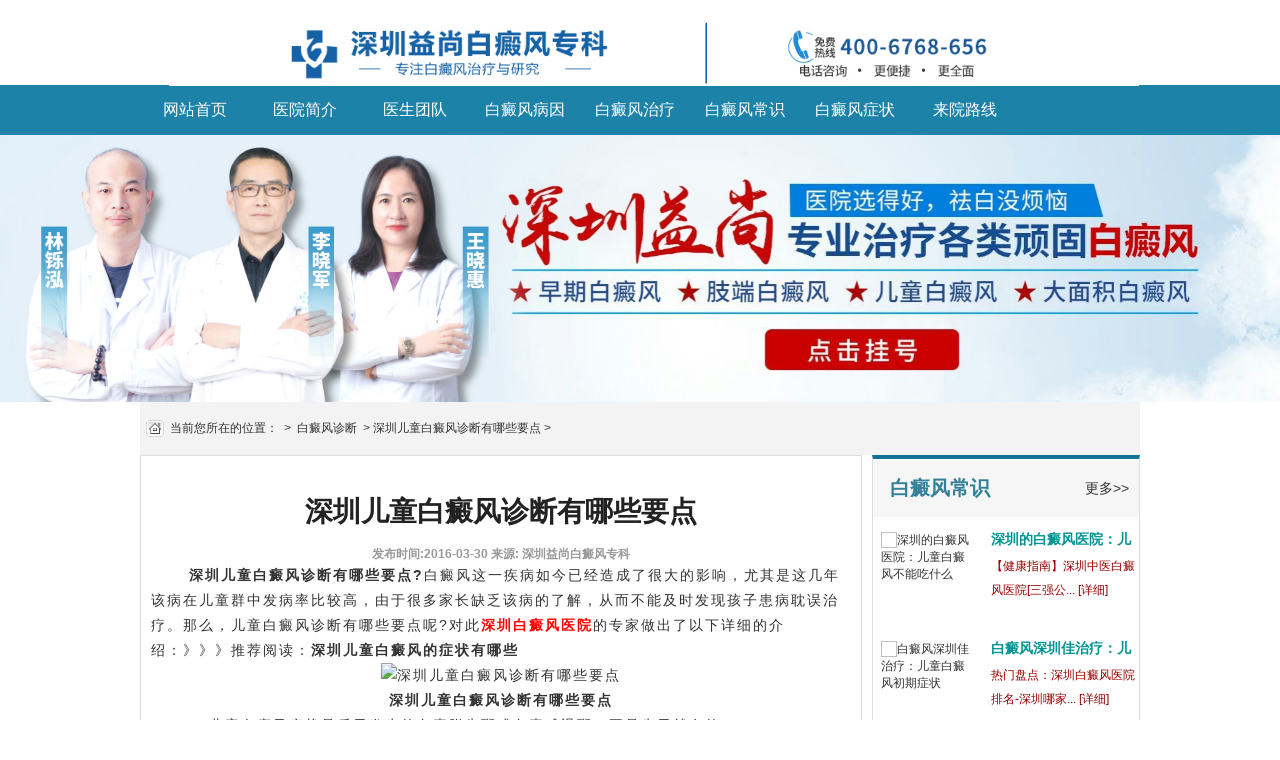

--- FILE ---
content_type: text/html
request_url: http://www.foxconnu.com/bdfzd/509.html
body_size: 6820
content:
<!DOCTYPE html
    PUBLIC "-//W3C//DTD XHTML 1.0 Transitional//EN" "http://www.w3.org/TR/xhtml1/DTD/xhtml1-transitional.dtd">
<html xmlns="http://www.w3.org/1999/xhtml">

<head>
        <meta http-equiv="Content-Type" content="text/html; charset=gb2312">
    <!--PC站-->
    <meta name="applicable-device" content="pc">
    <!--禁止百度转码-->
    <meta http-equiv="Cache-Control" content="no-transform" />
    <meta http-equiv="Cache-Control" content="no-siteapp" />
    <!--位置-->
    <meta name="location" content="province=广东;city=深圳">
    <!--适配-->
    <script src="/js/uaredirect.js" type="text/javascript"></script>
    <script
        type="text/javascript">uaredirect("http://m.foxconnu.com/bdfzd/509.html?jurl=" + encodeURIComponent(document.referrer));</script>
    <link rel="alternate" media="only screen and (max-width: 1024px)"
        href="http://m.foxconnu.com/bdfzd/509.html" />
    <meta name="applicable-device" content="pc">
    <title>深圳儿童白癜风诊断有哪些要点_
            </title>
    <meta name="Keywords" Content="白癜风,白癜风诊断" />
    <meta name="Description" content="深圳儿童白癜风诊断有哪些要点" />
    <script type="text/javascript" src="/js/jquery-1.9.1.min.js"></script>
    <link href="/css/css1.css" rel="stylesheet" type="text/css">
    <link href="/css/top.css" rel="stylesheet" type="text/css">
    <script src="/js/push.js"></script>
    <script src="/js/hm.js"></script>
    <script type="text/javascript" language="javascript" src="/js/jquery.js"></script>
    <script type="text/javascript" language="javascript" src="/js/TouchSlide.1.1.js"></script>
    <script src="/js/jquery.SuperSlide.2.1.1.js" type="text/javascript"></script>
    <!-- 头条自动收录 -->
    <script>
        (function () {
            var el = document.createElement("script");
            el.src = "https://lf1-cdn-tos.bytegoofy.com/goofy/ttzz/push.js?c7b1fc5d778291f2cae5ddb961d84be676cbe6333e3f8079c7ab3fe5a61916dbfd9a9dcb5ced4d7780eb6f3bbd089073c2a6d54440560d63862bbf4ec01bba3a";
            el.id = "ttzz";
            var s = document.getElementsByTagName("script")[0];
            s.parentNode.insertBefore(el, s);
        })(window)
    </script>
</head>

<body onselectstart="return false;" oncontextmenu="return false;" style="-moz-user-select: none; overflow-x:hidden">

    <div class="head_t">

  <div class="top_content">
      <div>
          <img src="/images/logopc.jpg" alt="深圳益尚白癜风门诊" style="width: 100%!important;" />
      </div>
  </div>
</div>

<div class="nav">

  <div class="nav_box">

      <li>
          <a href="/">网站首页</a>
      </li>

      <li>
          <a id="yiyuanjj" href="/yyjj/278.html">医院简介</a>
      </li>

      <li>
          <a id="yishengtd" href="/zjtd/">医生团队</a>
      </li>

      <li>
          <a href="/bdfby/">白癜风病因</a>
      </li>

      <li>
          <a href="/bdfzl/">白癜风治疗</a>
      </li>

      <li>
          <a href="/bdfcs/">白癜风常识</a>
      </li>

      <li>
          <a href="/bdfzz/">白癜风症状</a>
      </li>

      <li>
          <a href="/lylx/296.html">来院路线</a>
      </li>

  </div>

</div>

<!--滑动banner-->
<div id="jgSlide">
  <div id="JgSlide" class="JgSlide">
      <div class="pc_bd">
          <div class="tempWrap">
              <ul id="pc_bd_ul">
                  <li><a href="javascript:void(0);" onclick="openZoosUrl('chatwin','&e=')" rel="nofollow"><img
                              id="li3" src="/images/banner.png" style=" width: 100%;"></a></li>
              </ul>
          </div>
      </div>
      <div class="pc_hd" id="pc_hd">
          <ul>
              <li class=""></li>
          </ul>
      </div>
  </div>
</div>


    <div class="dqwz layout">
        <span class="dqwz_fl fl">
            <img src="/images/dqwzbg.jpg" alt="深圳益尚白癜风门诊官网当前位置">当前您所在的位置：<a href="/">
                            </a>&nbsp;>&nbsp;<a href="/bdfzd/">
                白癜风诊断            </a>&nbsp;>&nbsp;<a href="/bdfzd/509.html">深圳儿童白癜风诊断有哪些要点</a> > </span>
        <span class="dqwz_fr fr">
            <script type="text/javascript">(function () {

            document.write(unescape('%3Cdiv id="bdcs"%3E%3C/div%3E'));

            var bdcs = document.createElement('script');

            bdcs.type = 'text/javascript';

            bdcs.async = true;

            bdcs.src = 'http://znsv.baidu.com/customer_search/api/js?sid=8855074134796339965' + '&plate_url=' +

                encodeURIComponent(window.location.href) + '&t=' + Math.ceil(new Date() / 3600000);

            var s = document.getElementsByTagName('script')[0];

            s.parentNode.insertBefore(bdcs, s);

        })();</script>
        </span>
    </div>
    <div class="conter layout">
        <div class="article_box fl">
            <div class="article">
                <h1>深圳儿童白癜风诊断有哪些要点</h1>
                <h2>发布时间:2016-03-30                    <a href="/" class="laiyuan" style="color: #999;">来源: 深圳益尚白癜风专科</a>
                </h2>
                <div style="margin:0 10px;letter-spacing:2px;line-height:25px;">
                                        <p>&nbsp;　　<strong style="text-align: center;"><span style="text-align: start;">深圳儿童白癜风诊断有哪些要点?</span></strong>白癜风这一疾病如今已经造成了很大的影响，尤其是这几年该病在儿童群中发病率比较高，由于很多家长缺乏该病的了解，从而不能及时发现孩子患病耽误治疗。那么，儿童白癜风诊断有哪些要点呢?对此<span style="color: rgb(255, 0, 0);"><strong><a href="http://m.foxconnu.com/"><span style="color: rgb(255, 0, 0);">深圳白癜风医院</span></a></strong></span>的专家做出了以下详细的介绍：》》》推荐阅读：<a href="http://m.foxconnu.com/bdfzz/507.html"><strong>深圳儿童白癜风的症状有哪些</strong></a></p>
<p style="text-align: center;"><a href="http://pec.zoossoft.net/LR/Chatpre.aspx?id=PEC92684552&amp;float=1&amp;p=youhua"><img src="http://www.foxconnu.com/d/file/bdfzd/2016-03-30/1867be83636046de6e62e62deee06174.jpg" alt="深圳儿童白癜风诊断有哪些要点" width="363" height="225" title="深圳儿童白癜风诊断有哪些要点" /></a></p>
<p style="text-align: center;"><strong><span style="text-align: start;">深圳儿童白癜风诊断有哪些要点</span></strong></p>
<p>　　1、儿童白癜风症状是后天发生的色素脱失斑或色素减退斑，不是先天就有的。</p>
<p>　　2、儿童白癜风症状要点有皮肤白斑出现边缘色素加深现象，有的会出现色素带。</p>
<p>　　3、<strong style="text-align: center;"><span style="text-align: start;">深圳儿童白癜风诊断有哪些要点?</span></strong>儿童白癜风症状要点中可靠的方法是在伍德灯下检测。白癜风白斑显示为纯白色荧光，与周围的正常皮肤对比鲜明，界限清楚，没有鳞屑。</p>
<p>　　4、儿童白癜风的白斑与周围正常皮肤界限清楚，且形态不规则，大小不一，儿童白癜风发展至后期可连结成片，其治疗难度也加大，这些也是儿童白癜风症状要点。</p>
<p>　　<strong style="text-align: center;"><span style="text-align: start;">深圳儿童白癜风诊断有哪些要点?</span></strong>以上就是<strong style="color: rgb(255, 0, 0);"><a href="http://m.foxconnu.com/"><span style="color: rgb(255, 0, 0);">深圳白癜风医院</span></a></strong>专家介绍的关于&ldquo;儿童白癜风诊断有哪些要点&rdquo;的相关知识，希望对您有所帮助。总之，为了孩子的健康着想，人们在日常生活中一定要孩子的护理工作。如果发现白癜风症状，就要第一时间前往正规的医院进行科学诊治。</p>                                    </div>

                <div class="sxwz">
                    <span class="syp fl">
                         上一篇:<a href="/bdfzd/501.html">
                            深圳白癜风的诊断方法有哪些</a>
                                                                            </span>
                    <span class="xyp fr">

                                                下一篇:<a href="/bdfzd/512.html">
                            深圳白癜风患者如何发现自己患病                        </a>
                                                                    </span>
                    <div class="cl"></div>
                </div>
            </div>
            <div class="xgxx">
                <span class="fl">
                    <dl>
                        <dt>
                            <h2>相关文章</h2>
                        </dt>
                                                <dd>
                            <a href="/bdfzd/1135.html" title="深圳哪个医院能看好白癜风：儿童白癜风到底能不能治好?">
                                深圳哪个医院能看好白癜风：儿童                            </a>
                        </dd>
                        <dd>

                                                    <dd>
                            <a href="/bdfzd/1130.html" title="深圳白癜风治疗费用：儿童白癜风扩散的原因有哪些">
                                深圳白癜风治疗费用：儿童白癜风                            </a>
                        </dd>
                        <dd>

                                                    <dd>
                            <a href="/bdfzd/1093.html" title="深圳那个医院治白癜风好：复方甘草酸苷片治疗白癜风">
                                深圳那个医院治白癜风好：复方甘                            </a>
                        </dd>
                        <dd>

                                                    <dd>
                            <a href="/bdfzd/1022.html" title="深圳有效治疗白癜风方法：请问白癜风的患者能吃鸭肉吗">
                                深圳有效治疗白癜风方法：请问白                            </a>
                        </dd>
                        <dd>

                                                    <dd>
                            <a href="/bdfzd/1019.html" title="深圳哪家医院能治白癜风：秋天白癜风怎麼治疗">
                                深圳哪家医院能治白癜风：秋天白                            </a>
                        </dd>
                        <dd>

                            
                    </dl>
                </span>
                <span class="fr">
                    <dl>
                        <dt>
                            <h2>最新文章</h2>
                        </dt>
                                                <dd>
                            <a href="/bdfmb/1068.html" title="深圳哪家医院白癜风病看的好：黑豆对治疗白癜风有帮助?">
                                深圳哪家医院白癜风病看的好：黑                            </a>
                        </dd>
                        <dd>

                                                    <dd>
                            <a href="/bdfmb/1061.html" title="看白癜风深圳哪个医院：黑芝麻能治白癜风吗">
                                看白癜风深圳哪个医院：黑芝麻能                            </a>
                        </dd>
                        <dd>

                                                    <dd>
                            <a href="/bdfmb/1027.html" title="深圳市白癜风的医院：轻度白癜风能治好吗">
                                深圳市白癜风的医院：轻度白癜风                            </a>
                        </dd>
                        <dd>

                                                    <dd>
                            <a href="/bdfmb/277.html" title="面部白癜风为什么会扩散">
                                面部白癜风为什么会扩散                            </a>
                        </dd>
                        <dd>

                                                    <dd>
                            <a href="/bdfmb/276.html" title="面部白癜风症状是什么">
                                面部白癜风症状是什么                            </a>
                        </dd>
                        <dd>

                            
                    </dl>
                </span>
            </div>
        </div>
        <div class="right">

            <div class="anli">

                <h2>白癜风常识

                    <a href="/bdfcs/">更多>></a>
                </h2>

                <div class="tempWrap" style="overflow:hidden; position:relative; height:220px">

                    <ul class="bd" style="top: 0px; position: relative; padding: 0px; margin: 0px;">
                        
                        <li style="height: 94px;">
                            <a href="/bdfcs/1139.html">
                                <img src="" alt="深圳的白癜风医院：儿童白癜风不能吃什么" border="0" width="94"
                                    height="72"></a>
                            <h3>
                                <a href="/bdfcs/1139.html">
                                    深圳的白癜风医院：儿童                                </a>
                            </h3>
                            <p>
                                <a href="/bdfcs/1139.html" class="red">
                                    【健康指南】深圳中医白癜风医院[三强公... [详细]
                                </a>
                            </p>

                        </li>

                        
                        <li style="height: 94px;">
                            <a href="/bdfcs/1136.html">
                                <img src="" alt="白癜风深圳佳治疗：儿童白癜风初期症状" border="0" width="94"
                                    height="72"></a>
                            <h3>
                                <a href="/bdfcs/1136.html">
                                    白癜风深圳佳治疗：儿童                                </a>
                            </h3>
                            <p>
                                <a href="/bdfcs/1136.html" class="red">
                                    热门盘点：深圳白癜风医院排名-深圳哪家... [详细]
                                </a>
                            </p>

                        </li>

                        
                        <li style="height: 94px;">
                            <a href="/bdfcs/1128.html">
                                <img src="" alt="深圳的医院哪家白癜风好：儿童白癜风能不能治好" border="0" width="94"
                                    height="72"></a>
                            <h3>
                                <a href="/bdfcs/1128.html">
                                    深圳的医院哪家白癜风好                                </a>
                            </h3>
                            <p>
                                <a href="/bdfcs/1128.html" class="red">
                                    深圳治疗白癜风专科医院？女性手部出现... [详细]
                                </a>
                            </p>

                        </li>

                        
                        <li style="height: 94px;">
                            <a href="/bdfcs/1104.html">
                                <img src="" alt="深圳看白癜风去哪好：儿童脸部白癜风治愈率" border="0" width="94"
                                    height="72"></a>
                            <h3>
                                <a href="/bdfcs/1104.html">
                                    深圳看白癜风去哪好：儿                                </a>
                            </h3>
                            <p>
                                <a href="/bdfcs/1104.html" class="red">
                                    深圳白癜风医院推荐白癜风难以恢复的原... [详细]
                                </a>
                            </p>

                        </li>

                        

                    </ul>

                </div>

            </div>

            <script>

                jQuery(".anli").slide({

                    titCell: "",

                    mainCell: ".bd",

                    autoPage: true,

                    effect: "top",

                    autoPlay: true,

                    scroll: 2,

                    vis: 2

                });

            </script>

            <div class="dqwz">

                <h2>治疗仪器</h2>

                <img src="/images/gkgkgk.jpg" class="cl">

                <a href="javascript:void(0)" onclick="openZoosUrl('chatwin','&e=header_nav');return false;"
                    rel="nofollow" class="a1">

                    <img src="/images/dqwz1.gif" alt="">

                    <h3>未检查</h3> <em>检查有哪些项目？</em>
                </a> <img src=" /images/gkgkgk.jpg

					 " class=" cl ">

                <a href=" javascript:void(0) " onclick=" openZoosUrl( 'chatwin' ,

					 '&e=header_nav' );return false; " rel=" nofollow class=" a1 ">

						<img src=" /images/dqwz2.gif " alt=" ">

						<h3>已确诊</h3>

						<em>不知道该如何治疗</em>

					</a>

					<img src=" /images/gkgkgk.jpg " class=" cl ">

					<a  href=" javascript:void(0) " onclick=" openZoosUrl( 'chatwin' , '&e=header_nav' );return false; " rel="
                    nofollow "

					 class=" a1 ">

						<img src=" /images/dqwz3.gif " alt=" ">

						<h3>治疗过</h3> <em>反复复发？</em>

					</a> <img src=" /images/gkgkgk.jpg " class=" cl ">

					<a  href=" javascript:void(0) " onclick=" openZoosUrl( 'chatwin' , '&e=header_nav' );return false; "

					 rel=" nofollow class=" a1">

                    <img src="/images/dqwz4.gif" alt="">

                    <h3>未治疗</h3>

                    <em>咨询治疗方案、费用等</em>

                </a>

                <div class="cl"></div>

            </div>

            <div class="tjjs">

                <h2>病情了解</h2>

                <ul>

                    <li>

                        <a href="/bdfzz/" rel="nofollow">

                            <img src="/images/tj1.jpg" alt="308激光">

                            <p>白癜风症状</p>

                        </a>

                    </li>

                    <li>

                        <a href="/bdfcs/" rel="nofollow">

                            <img src="/images/tj2.jpg" alt="美国三维皮肤CT">

                            <p>白癜风常识</p>

                        </a>

                    </li>

                    <li>

                        <a href="/bdfby/" rel="nofollow">

                            <img src="/images/tj3.jpg" alt="中药熏蒸">

                            <p>白癜风病因</p>

                        </a>

                    </li>

                    <li>

                        <a href="/bdfzl/" rel="nofollow">

                            <img src="/images/tj4.jpg" alt="表皮移植">

                            <p>白癜风治疗</p>

                        </a>

                    </li>

                </ul>

                <p class="cl"></p>

            </div>

            <div class="wenzhang">

                <h2><span id="rdgz">最新文章</span><span id="tujian">推荐文章</span></h2>

                <ul id="wenzhanga">
                                        <li>

                        <a href="/zjtd/1144.html" title="林铄泓">

                            <span>●
                                林铄泓                            </span>

                        </a>

                    </li>


                                        <li>

                        <a href="/zjtd/1142.html" title="李晓军">

                            <span>●
                                李晓军                            </span>

                        </a>

                    </li>


                                        <li>

                        <a href="/zjtd/1141.html" title="王晓惠">

                            <span>●
                                王晓惠                            </span>

                        </a>

                    </li>


                                        <li>

                        <a href="/bdfcs/1139.html" title="深圳的白癜风医院：儿童白癜风不能吃什么">

                            <span>●
                                深圳的白癜风医院：儿童白癜风不能吃什                            </span>

                        </a>

                    </li>


                                        <li>

                        <a href="/bdfdy/1138.html" title="看白癜风的医院哪里好：儿童白癜风吃什么东西好">

                            <span>●
                                看白癜风的医院哪里好：儿童白癜风吃什                            </span>

                        </a>

                    </li>


                                        <li>

                        <a href="/bdfbw/1137.html" title="白癜风治疗哪里深圳好：儿童白癜风吃什么食物好">

                            <span>●
                                白癜风治疗哪里深圳好：儿童白癜风吃什                            </span>

                        </a>

                    </li>


                                        <li>

                        <a href="/bdfcs/1136.html" title="白癜风深圳佳治疗：儿童白癜风初期症状">

                            <span>●
                                白癜风深圳佳治疗：儿童白癜风初期症状                            </span>

                        </a>

                    </li>


                                        <li>

                        <a href="/bdfzd/1135.html" title="深圳哪个医院能看好白癜风：儿童白癜风到底能不能治好?">

                            <span>●
                                深圳哪个医院能看好白癜风：儿童白癜风                            </span>

                        </a>

                    </li>


                                        <li>

                        <a href="/bdfyf/1134.html" title="深圳什么医院白癜风好：儿童白癜风的治愈率">

                            <span>●
                                深圳什么医院白癜风好：儿童白癜风的治                            </span>

                        </a>

                    </li>


                                        <li>

                        <a href="/bdfzd/1130.html" title="深圳白癜风治疗费用：儿童白癜风扩散的原因有哪些">

                            <span>●
                                深圳白癜风治疗费用：儿童白癜风扩散的                            </span>

                        </a>

                    </li>


                                        <li>

                        <a href="/bdfzz/1129.html" title="深圳白癜风那个医院好：儿童白癜风两年了还能看好吗">

                            <span>●
                                深圳白癜风那个医院好：儿童白癜风两年                            </span>

                        </a>

                    </li>


                                        <li>

                        <a href="/bdfcs/1128.html" title="深圳的医院哪家白癜风好：儿童白癜风能不能治好">

                            <span>●
                                深圳的医院哪家白癜风好：儿童白癜风能                            </span>

                        </a>

                    </li>


                                        <li>

                        <a href="/lcjs/1127.html" title="深圳白癜风哪个医院治疗的好：儿童白癜风能吃维生素b吗">

                            <span>●
                                深圳白癜风哪个医院治疗的好：儿童白癜                            </span>

                        </a>

                    </li>


                                        <li>

                        <a href="/bdfrq/1126.html" title="深圳哪里能治疗白癜风：儿童白癜风能看好不">

                            <span>●
                                深圳哪里能治疗白癜风：儿童白癜风能看                            </span>

                        </a>

                    </li>


                                        <li>

                        <a href="/rdgz/1125.html" title="深圳白癜风医院院址：儿童白癜风能看好吗">

                            <span>●
                                深圳白癜风医院院址：儿童白癜风能看好                            </span>

                        </a>

                    </li>


                    
                </ul>

                <!-- <ul id="wenzhangb" style="display: none;">

                    <div id='tag365f3eb46d8a57e9b4fac07bcb299381'>
                        
                        <li>

                            <a href="/bdfzd/1135.html" title="深圳哪个医院能看好白癜风：儿童白癜风到底能不能治好?">

                                <span>●
                                    深圳哪个医院能看好白癜风：儿童白癜风                                </span>

                            </a>

                        </li>
                        
                        <li>

                            <a href="/bdfzd/1130.html" title="深圳白癜风治疗费用：儿童白癜风扩散的原因有哪些">

                                <span>●
                                    深圳白癜风治疗费用：儿童白癜风扩散的                                </span>

                            </a>

                        </li>
                        
                        <li>

                            <a href="/bdfzd/1093.html" title="深圳那个医院治白癜风好：复方甘草酸苷片治疗白癜风">

                                <span>●
                                    深圳那个医院治白癜风好：复方甘草酸苷                                </span>

                            </a>

                        </li>
                        
                        <li>

                            <a href="/bdfzd/1022.html" title="深圳有效治疗白癜风方法：请问白癜风的患者能吃鸭肉吗">

                                <span>●
                                    深圳有效治疗白癜风方法：请问白癜风的                                </span>

                            </a>

                        </li>
                        
                        <li>

                            <a href="/bdfzd/1019.html" title="深圳哪家医院能治白癜风：秋天白癜风怎麼治疗">

                                <span>●
                                    深圳哪家医院能治白癜风：秋天白癜风怎                                </span>

                            </a>

                        </li>
                        
                        <li>

                            <a href="/bdfzd/1016.html" title="深圳儿童白癜风到哪里治疗：全身白癜风用治吗">

                                <span>●
                                    深圳儿童白癜风到哪里治疗：全身白癜风                                </span>

                            </a>

                        </li>
                        
                        <li>

                            <a href="/bdfzd/1013.html" title="深圳哪里治白癜风好点：如何用骨碎补治疗白癜风">

                                <span>●
                                    深圳哪里治白癜风好点：如何用骨碎补治                                </span>

                            </a>

                        </li>
                        
                        <li>

                            <a href="/bdfzd/1009.html" title="深圳白癜风医院排行榜：三七粉治白癜风吗">

                                <span>●
                                    深圳白癜风医院排行榜：三七粉治白癜风                                </span>

                            </a>

                        </li>
                        
                        <li>

                            <a href="/bdfzd/1005.html" title="深圳市哪个医院治疗白癜风效果好：桑葚干泡水可以治疗白癜风吗">

                                <span>●
                                    深圳市哪个医院治疗白癜风效果好：桑葚                                </span>

                            </a>

                        </li>
                        
                        <li>

                            <a href="/bdfzd/1002.html" title="深圳哪个医院能治疗白癜风：少儿白癜风能治好吗">

                                <span>●
                                    深圳哪个医院能治疗白癜风：少儿白癜风                                </span>

                            </a>

                        </li>
                        
                        <li>

                            <a href="/bdfzd/1000.html" title="深圳白癜风哪治的好：深圳儿童白癜风哪个医院好">

                                <span>●
                                    深圳白癜风哪治的好：深圳儿童白癜风哪                                </span>

                            </a>

                        </li>
                        
                        <li>

                            <a href="/bdfzd/998.html" title="哪看白癜风病深圳看的好：深圳市治疗白癜风哪个医院好?">

                                <span>●
                                    哪看白癜风病深圳看的好：深圳市治疗白                                </span>

                            </a>

                        </li>
                        
                        <li>

                            <a href="/bdfzd/992.html" title="深圳哪个医院看白癜风：什么是脱色方法治疗白癜风">

                                <span>●
                                    深圳哪个医院看白癜风：什么是脱色方法                                </span>

                            </a>

                        </li>
                        
                        <li>

                            <a href="/bdfzd/991.html" title="深圳白癜风医院在那：什么样的中药材可以治白癜风">

                                <span>●
                                    深圳白癜风医院在那：什么样的中药材可                                </span>

                            </a>

                        </li>
                        
                        <li>

                            <a href="/bdfzd/988.html" title="深圳白癜风医院那里好：什么中药治疗白癜风">

                                <span>●
                                    深圳白癜风医院那里好：什么中药治疗白                                </span>

                            </a>

                        </li>
                        
                    </div>


                </ul> -->

            </div>

            <script>

                $("#tujian").click(

                    function () {

                        $("#wenzhanga").hide();

                        $("#wenzhangb").show();

                    }

                );

                $("#wzzx").click(

                    function () {

                        $("#wenzhanga").show();

                        $("#wenzhangb").hide();

                    }

                )

            </script>



        </div>
    </div>


    <div class="xzfrootr">

  <div class="xzfrootr_1">

      <div class="xzfrootr_left"> <a href="/"><img src="/images/gywm.jpg"></a>

          <a href="/"><img src="/images/xtp.jpg"深圳益尚厦</a>

          <a href="/yyjj/278.html" rel="nofollow"><img src="/images/xtp_1.jpg"></span>医院简介</a>

          <a href="/zjtd/" rel="nofollow"><img src="/images/xtp_2.jpg">医生团队</a>

          <a href="/lylx/296.html" rel="nofollow"><img src="/images/xtp_4.jpg">来院路线</a>

          <a href="/sitemap.xml"><img src="/images/map.png" class="dituTmg">Xml地图</a>


      </div>


      <div class="xzfrootr_con">

          <div class="hig_20"></div> <span> <a href="javascript:void(0);" onclick="openZoosUrl('chatwin','&e=')"
                  rel="nofollow">
                  <img src="/images/hlp_5.jpg"></a>

              <a href="javascript:void(0);" onclick="openZoosUrl('chatwin','&e=')" rel="nofollow" id="BizQQWPA5"
                  style=" padding-left:15px; cursor:pointer;">
                  <img src="/images/hlp_6.jpg"></a></span>

          <div class="hig_20"></div>

          <p> <a href="javascript:void(0);" onclick="openZoosUrl('chatwin','&e=')" rel="nofollow">
                  <img src="/images/anniu.jpg" border="0" usemap="#Map">
              </a> </p> <i>医院地址：广东省深圳市罗湖区怡景路1019号<br>
              版权所有：深圳益尚白癜风门诊 <br><a href="/" style="color: white;">深圳益尚白癜风门诊
              </a>是一家集治疗白癜风、抗御、公益于一体的特色门诊，本院将为你您提供：白癜风祛白，白斑，女性白癜风与青少年白癜风，反复型白癜风等信息。</i>
      </div>

      <div class="xzfrootr_botton">


          <div class="hig_20"></div> <img src="/images/hlp_7.jpg">
      </div>

  </div>

</div>

    <!--中间弹窗-->

    <div id="jgAddon"></div>
</body>

</html>

--- FILE ---
content_type: text/css
request_url: http://www.foxconnu.com/css/top.css
body_size: 387
content:
@charset "utf-8";




.head_t{width:100%;height:85px;background:white;}
.head_t .top_content{width: 970px;height: 100px;margin: 0 auto;top:0;}
.head_t div{width:970px;height:70px;margin:0 auto; position:relative;top:20px;}
.head_t div a:first-child{float:left;}
.head_t div > img{float:left; margin:1px 0 0 14px;}
.head_t div a:last-child{ float:right; margin-top:8px;margin-right:90px;}

--- FILE ---
content_type: application/javascript
request_url: http://www.foxconnu.com/js/hm.js
body_size: 290
content:
<!DOCTYPE HTML PUBLIC "-//IETF//DTD HTML 2.0//EN">
<html><head>
<title>404 Not Found</title>
</head><body>
<h1>Not Found</h1>
<p>The requested URL /hm.js was not found on this server.</p>
<hr>
<address>Apache/2.4.9 (Win32) PHP/5.5.12 Server at hm.baidu.com Port 80</address>
</body></html>


--- FILE ---
content_type: text/javascript;charset=utf-8
request_url: http://znsv.baidu.com/customer_search/api/js?sid=8855074134796339965&plate_url=http%3A%2F%2Fwww.foxconnu.com%2Fbdfzd%2F509.html&t=491397
body_size: 37481
content:
(function(){var siteConfig = {"channelList":[],"siteId":"8855074134796339965","isDemo":false,"resultUrl":"","settings":[],"hotWords":[],"isUrlEmpty":0,"settings_2":{"useSliding":0},"settings_3":{"usePopup":0},"settings_4":{"useFloat":0},"settings_5":{"useCustom":0}};siteConfig.logId = '3830082949';var bdcsTpl='<meta http-equiv="x-ua-compatible" content="IE=9" >\n<%if(settings.useSetting){%>\r\n<!-- 嵌入式 -->\r\n<div class="bdcs-main bdcs-clearfix" id="default-searchbox">\r\n    <div class="bdcs-search bdcs-clearfix" id="bdcs-search-inline">\r\n        <form action="<%=resultUrl%>" method="get" target="<%=resultTarget%>" class="bdcs-search-form" autocomplete="off" id="bdcs-search-form">\r\n            <input type="hidden" name="s" value="<%=siteId%>" />\r\n            <input type="hidden" name="entry" value="1" />\r\n            <% var charset = document.charset || document.characterSet; %>\r\n            <% if(isGbk || charset.toLowerCase() == \'gbk\' || charset.toLowerCase() == \'gb2312\') { %>\r\n                <input type="hidden" name="ie" value="gbk" />\r\n            <% } %>\r\n\r\n            <% if(settings.inurl) {%>\r\n                <input type="hidden" name="inurl" value="<%=settings.inurl%>" />\r\n            <% } %>\r\n            <% if(channelList[0]) {%>\r\n                <input type="hidden" name="cid" value="<%=channelList[0]%>" />\r\n            <% } %>\r\n            <% if(settings.useChannels && settings.customChannel.length != 0) {%>\r\n            <div class="default-channel-meun" id="default-channel-meun">\r\n                <div class="default-channel-current"><span id="default-channel-curr"><%= settings.customChannel[0].name %></span><i></i></div>\r\n\r\n                <input type="hidden" name="nsid" value="<%= settings.customChannel[0].key %>" id="default-channel-nsid"/>\r\n            </div><% } %><input type="text" name="q" class="bdcs-search-form-input" id="bdcs-search-form-input" placeholder="<%= (settings.useSetting ? window.bdcs.utils.encodeHTML(settings.inputPlaceholder) : \'\')%>" />\r\n            <input type="submit" class="bdcs-search-form-submit <%= (settings.useSetting && settings.useInputSubmitMagnifier ? "bdcs-search-form-submit-magnifier" : "") %>" id="bdcs-search-form-submit" value="<%= (settings.useSetting ? window.bdcs.utils.encodeHTML(settings.inputSubmitValue) : \'搜索\') %>" />             \r\n        </form>\r\n    </div>\r\n    <% if(settings.useSug) {%>\r\n        <div class="bdcs-search-sug" id="bdcs-search-sug">\r\n            <ul class="bdcs-search-sug-list" id="bdcs-search-sug-list"></ul>\r\n        </div>\r\n    <% } %>\r\n\r\n    <% if(settings.useHot) {%>\r\n    	<div class="bdcs-hot" id="bdcs-hot">\r\n        	\r\n		</div>\r\n	<% } %>\r\n\r\n</div>\r\n<% } %>   \r\n    \r\n    <% if(settings_2.useSliding) {%>                   \r\n<!-- 侧滑式 -->\r\n        <div id="sliding-searchbox" class="<%=settings_2.slidingTemplate %>">\r\n            <form action="<%=resultUrl%>" method="get" target="<%=resultTarget%>" class="bdcs-search-form" id="sliding-search-form">\r\n                <div id="sliding-box-detail">\r\n                    <div id="sliding-icon-left"></div>\r\n                    <div id="sliding-back-right"></div>\r\n                    <div class="sliding-box-item" id="sliding-box-item"> \r\n\r\n                    	<div class="sliding-box-meun bdcs-clearfix" id="sliding-box-meun">\r\n\r\n            		<% if(settings_2.useChannels && settings_2.customChannel.length != 0) {%>\r\n            		<div class="sliding-channel-meun" id="sliding-channel-meun">\r\n            			<div class="sliding-channel-current"><span id="sliding-channel-curr"><%=settings_2.customChannel[0].name %></span><i></i></div>\r\n\r\n            			<input type="hidden" name="nsid" value="<%= settings_2.customChannel[0].key %>" id="sliding-channel-nsid"/>\r\n            		</div><% } %><input type="text" name="q" class="bdcs-search-form-input" id="sliding-search-form-input" placeholder="<%= (settings_2.useSliding ? window.bdcs.utils.encodeHTML(settings_2.slidingInputPlaceholder) : \'\')%>" /><input type="submit" class="bdcs-search-form-submit <%= (settings_2.useSliding && settings_2.slidingUseInputSubmitMagnifier ? "sliding-submit-magnifier" : " ") %>" id="sliding-search-form-submit" value="<%= (settings_2.slidingInputSubmitValue ? window.bdcs.utils.encodeHTML(settings_2.slidingInputSubmitValue) : \'搜索\') %>" />\r\n	                        <input type="hidden" name="s" value="<%=siteId%>" />\r\n\r\n	            			<% var charset = document.charset || document.characterSet; %>\r\n                            <% if(isGbk || charset.toLowerCase() == \'gbk\' || charset.toLowerCase() == \'gb2312\') { %>\r\n                            <input type="hidden" name="ie" value="gbk" />\r\n                            <% } %>\r\n\r\n	            		<% if(settings_2.useSug) {%>\r\n			            <div class="bdcs-search-sug" id="sliding-search-sug">\r\n				        <ul class="bdcs-search-sug-list" id="sliding-search-sug-list"></ul>\r\n				    </div>\r\n			        <% } %>\r\n\r\n                    <% if(settings_2.useHot) {%>\r\n                        <div class="bdcs-hot" id="sliding-hot">\r\n                            \r\n                        </div>\r\n                    <% } %>\r\n\r\n	    		</div>\r\n            </div>\r\n            <div id="sliding-back"></div>\r\n            <div id="sliding-icon-right"> </div>\r\n        </div>\r\n    </form>\r\n</div>\r\n<% } %>\r\n\r\n<%if(settings_3.usePopup){%>\r\n<!-- 弹窗式 -->\r\n<div id="popup-box" class="<%=settings.popupTemplate %>">\r\n    <div id="popup-searchbox">\r\n        <div class="popup-icon"></div>\r\n        <div class="popupbox-item">\r\n        	<div id="popup-top">\r\n                <span class="top-bg"><span class="span-font"><%=settings_3.popupTitle%>:</span></span>\r\n                <span id="popup-back">一</span>\r\n            </div>\r\n            <form action="<%=resultUrl%>" method="get" target="<%=resultTarget%>" class="bdcs-search-form" id="popup-search-form">             \r\n                <div id="popup-box-detail">\r\n                    <input type="hidden" name="s" value="<%=siteId%>" />\r\n                    <% var charset = document.charset || document.characterSet; %>\r\n                    <% if(isGbk || charset.toLowerCase() == \'gbk\' || charset.toLowerCase() == \'gb2312\') { %>\r\n                    <input type="hidden" name="ie" value="gbk" />\r\n                    <% } %>\r\n\r\n                    <% if(settings_3.useChannels && settings_3.customChannel.length != 0) {%>\r\n            		<div class="popup-channel-meun" id="popup-channel-meun">\r\n            			<div class="popup-channel-current"><span id="popup-channel-curr"><%= settings_3.customChannel[0].name %></span><i></i></div>\r\n\r\n            			<input type="hidden" name="nsid" value="<%= settings_3.customChannel[0].key %>" id="popup-channel-nsid"/>\r\n            		</div><% } %><input type="text" name="q" class="bdcs-search-form-input" id="popup-search-form-input" placeholder="<%= (settings_3.usePopup ? window.bdcs.utils.encodeHTML(settings_3.popupInputPlaceholder) : \'\')%>" /><input type="submit" class="bdcs-search-form-submit <%= (settings_3.usePopup && settings_3.popupUseInputSubmitMagnifier ? "pop-submit-magnifier" : "pop-submit-nomagnifier ") %>" style="<%= (settings_3.usePopup && settings_3.popupUseInputSubmitMagnifier ? "" : "text-indent:0") %>" id="popup-search-form-submit" value="<%= (settings_3.popupInputSubmitValue ? window.bdcs.utils.encodeHTML(settings_3.popupInputSubmitValue) : \'搜索\') %>" />\r\n                    <% if(settings_3.useSug) {%>\r\n			            <div class="bdcs-search-sug" id="popup-search-sug">\r\n			                <ul class="bdcs-search-sug-list" id="popup-search-sug-list"></ul>\r\n			            </div>\r\n			        <% } %>\r\n\r\n                    <% if(settings_3.useHot) {%>\r\n                        <div class="bdcs-hot" id="popup-hot">\r\n                            \r\n                        </div>\r\n                    <% } %>\r\n\r\n                </div>\r\n            </form> \r\n        </div>\r\n    </div>\r\n</div>\r\n<%}%>\r\n\r\n<%if(settings_4.useFloat){%>\r\n<!-- 悬浮式 -->\r\n<div id="float-search-box" class="<%=settings_4.floatTemplate %>">\r\n    <div id="float-searchbox">\r\n        <form action="<%=resultUrl%>" method="get" target="<%=resultTarget%>" class="bdcs-search-form" id="float-search-form" >         \r\n            <div id="float-box-detail" class="bdcs-clearfix">\r\n                <div id="float-logo"></div>\r\n                <div id="float-box" class="bdcs-clearfix">\r\n                    <input type="hidden" name="s" value="<%=siteId%>" />\r\n                    <% var charset = document.charset || document.characterSet; %>\r\n                    <% if(isGbk || charset.toLowerCase() == \'gbk\' || charset.toLowerCase() == \'gb2312\') { %>\r\n                    <input type="hidden" name="ie" value="gbk" />\r\n                    <% } %>\r\n                            \r\n                    <% if(settings_4.useChannels && settings_4.customChannel.length != 0) {%>\r\n            		<div class="float-channel-meun" id="float-channel-meun">\r\n            			<div class="float-channel-current"><span id="float-channel-curr"><%= settings_4.customChannel[0].name %></span><i></i></div>\r\n\r\n            			<input type="hidden" name="nsid" value="<%= settings_4.customChannel[0].key %>" id="float-channel-nsid"/>\r\n            		</div><% } %><input type="text" name="q" class="bdcs-search-form-input" id="float-search-form-input" placeholder="<%= (settings_4.floatInputPlaceholder ? window.bdcs.utils.encodeHTML(settings_4.floatInputPlaceholder) : \'\')%>" /><input type="submit" class="bdcs-search-form-submit <%= (settings_4.useFloat && settings_4.floatUseInputSubmitMagnifier ? "float-submit-magnifier" : " ") %>" id="float-search-form-submit" value="<%= (settings_4.floatInputSubmitValue ? window.bdcs.utils.encodeHTML(settings_4.floatInputSubmitValue) : \'搜索\') %>" />\r\n                    <% if(settings_4.useSug) {%>\r\n                        <div class="bdcs-search-sug" id="float-search-sug">\r\n                            <ul class="bdcs-search-sug-list" id="float-search-sug-list"></ul>\r\n                        </div>\r\n                    <% } %>\r\n\r\n                    <% if(settings_4.useHot) {%>\r\n                        <div class="bdcs-hot bdcs-clearfix" id="float-hot">\r\n                            \r\n                        </div>\r\n                    <% } %>\r\n\r\n                </div>\r\n           </div>\r\n        </form> \r\n    </div>    \r\n</div>\r\n<%}%>\r\n',sugNormalTpl='\n<%if(boxType==1){%>\n	<% for ( var i = 0; i < limit; i++ ) { %>	\n	    <li data-index="<%=i%>" class="bdcs-search-sug-list-item <%= (i == selectedIndex) ? "bdcs-search-sug-list-item-current" : "" %>">\n	        <span class="bdcs-search-sug-list-item-value"><%=data[i].title%></span>\n	    </li>\n	<% } %>\n<% } %>\n\n<%if(boxType==2){%>\n	<% for ( var i = 0; i < limit; i++ ) { %>	\n	    <li data-index="<%=i%>" class="sliding-search-sug-list-item <%= (i == selectedIndex) ? "sliding-search-sug-list-item-current" : "" %>">\n	        <span class="sliding-search-sug-list-item-value"><%=data[i].title%></span>\n	    </li>\n	<% } %>\n<% } %>\n\n<%if(boxType==3){%>\n	<% for ( var i = 0; i < limit; i++ ) { %>	\n	    <li data-index="<%=i%>" class="popup-search-sug-list-item <%= (i == selectedIndex) ? "popup-search-sug-list-item-current" : "" %>">\n	        <span class="popup-search-sug-list-item-value"><%=data[i].title%></span>\n	    </li>\n	<% } %>\n<% } %>\n\n<%if(boxType==4){%>\n	<% for ( var i = 0; i < limit; i++ ) { %>	\n	    <li data-index="<%=i%>" class="float-search-sug-list-item <%= (i == selectedIndex) ? "float-search-sug-list-item-current" : "" %>">\n	        <span class="float-search-sug-list-item-value"><%=data[i].title%></span>\n	    </li>\n	<% } %>\n<% } %>\n\n<%if(boxType==5){%>\n	<% for ( var i = 0; i < limit; i++ ) { %>	\n	    <li data-index="<%=i%>" class="bdcs-search-custom-sug-list-item <%= (i == selectedIndex) ? "bdcs-search-custom-sug-list-item-current" : "" %>">\n	        <span class="bdcs-search-custom-sug-list-item-value"><%=data[i].title%></span>\n	    </li>\n	<% } %>\n<% } %>\n\n\n\n',sugNovelTpl='<%if(boxType==1){%>\n	<% for ( var i = 0; i < limit; i++ ) { %>\n	    <li data-index="<%=i%>" class="bdcs-search-sug-list-item bdcs-search-sug-list-item-novel <%= (i == selectedIndex) ? "bdcs-search-sug-list-item-current" : "" %>">\n	        <span class="bdcs-search-sug-list-item-value"><%=data[i].title%></span>\n	        <span class="bdcs-search-sug-list-item-author-novel"><%=data[i].author%></span>\n	    </li>\n	<% } %>\n<% } %>\n\n<%if(boxType==2){%>\n	<% for ( var i = 0; i < limit; i++ ) { %>\n	    <li data-index="<%=i%>" class="sliding-search-sug-list-item sliding-search-sug-list-item-novel <%= (i == selectedIndex) ? "sliding-search-sug-list-item-current" : "" %>">\n	        <span class="sliding-search-sug-list-item-value"><%=data[i].title%></span>\n	        <span class="sliding-search-sug-list-item-author-novel"><%=data[i].author%></span>\n	    </li>\n	<% } %>\n<% } %>\n\n<%if(boxType==3){%>\n	<% for ( var i = 0; i < limit; i++ ) { %>\n	    <li data-index="<%=i%>" class="popup-search-sug-list-item popup-search-sug-list-item-novel <%= (i == selectedIndex) ? "sliding-search-sug-list-item-current" : "" %>">\n	        <span class="popup-search-sug-list-item-value"><%=data[i].title%></span>\n	        <span class="popup-search-sug-list-item-author-novel"><%=data[i].author%></span>\n	    </li>\n	<% } %>\n<% } %>\n\n<%if(boxType==4){%>\n	<% for ( var i = 0; i < limit; i++ ) { %>\n	    <li data-index="<%=i%>" class="float-search-sug-list-item float-search-sug-list-item-novel <%= (i == selectedIndex) ? "float-search-sug-list-item-current" : "" %>">\n	        <span class="float-search-sug-list-item-value"><%=data[i].title%></span>\n	        <span class="float-search-sug-list-item-author-novel"><%=data[i].author%></span>\n	    </li>\n	<% } %>\n<% } %>\n\n<%if(boxType==5){%>\n	<% for ( var i = 0; i < limit; i++ ) { %>\n	    <li data-index="<%=i%>" class="bdcs-search-custom-sug-list-item bdcs-search-custom-sug-list-item-novel <%= (i == selectedIndex) ? "bdcs-search-custom-sug-list-item-current" : "" %>">\n	        <span class="bdcs-search-custom-sug-list-item-value"><%=data[i].title%></span>\n	        <span class="bdcs-search-custom-sug-list-item-author-novel"><%=data[i].author%></span>\n	    </li>\n	<% } %>\n<% } %>',sugMusicTpl='<%if(boxType==1){%>\n	<% for ( var i = 0; i < limit; i++ ) { %>\n	    <li data-index="<%=i%>" class="bdcs-search-sug-list-item bdcs-search-sug-list-item-music <%= (i == selectedIndex) ? "bdcs-search-sug-list-item-current" : "" %>">\n	        <span class="bdcs-search-sug-list-item-value"><%=data[i].title%></span>\n	        <span class="bdcs-search-sug-list-item-author-music"><%=data[i].author%></span>\n	    </li>\n	<% } %>\n<% } %>\n\n<%if(boxType==2){%>\n	<% for ( var i = 0; i < limit; i++ ) { %>\n	    <li data-index="<%=i%>" class="sliding-search-sug-list-item sliding-search-sug-list-item-music <%= (i == selectedIndex) ? "sliding-search-sug-list-item-current" : "" %>">\n	        <span class="sliding-search-sug-list-item-value"><%=data[i].title%></span>\n	        <span class="sliding-search-sug-list-item-author-music"><%=data[i].author%></span>\n	    </li>\n	<% } %>\n<% } %>\n\n<%if(boxType==3){%>\n	<% for ( var i = 0; i < limit; i++ ) { %>\n	    <li data-index="<%=i%>" class="popup-search-sug-list-item popup-search-sug-list-item-music <%= (i == selectedIndex) ? "popup-search-sug-list-item-current" : "" %>">\n	        <span class="popup-search-sug-list-item-value"><%=data[i].title%></span>\n	        <span class="popup-search-sug-list-item-author-music"><%=data[i].author%></span>\n	    </li>\n	<% } %>\n<% } %>\n\n<%if(boxType==4){%>\n	<% for ( var i = 0; i < limit; i++ ) { %>\n	    <li data-index="<%=i%>" class="float-search-sug-list-item float-search-sug-list-item-music <%= (i == selectedIndex) ? "float-search-sug-list-item-current" : "" %>">\n	        <span class="float-search-sug-list-item-value"><%=data[i].title%></span>\n	        <span class="float-search-sug-list-item-author-music"><%=data[i].author%></span>\n	    </li>\n	<% } %>\n<% } %>\n\n<%if(boxType==5){%>\n	<% for ( var i = 0; i < limit; i++ ) { %>\n	    <li data-index="<%=i%>" class="bdcs-search-custom-sug-list-item bdcs-search-custom-sug-list-item-music <%= (i == selectedIndex) ? "bdcs-search-custom-sug-list-item-current" : "" %>">\n	        <span class="bdcs-search-custom-sug-list-item-value"><%=data[i].title%></span>\n	        <span class="bdcs-search-custom-sug-list-item-author-music"><%=data[i].author%></span>\n	    </li>\n	<% } %>\n<% } %>',sugMovieTpl='<%if(boxType==1){%>\n	<% for ( var i = 0; i < limit; i++ ) { %>\n	    <li data-index="<%=i%>" class="bdcs-search-sug-list-item bdcs-search-sug-list-item-movie <%= (i == selectedIndex) ? "bdcs-search-sug-list-item-current" : "" %>">\n	        <span class="bdcs-search-sug-list-item-value bdcs-search-sug-list-item-value-movie"><%=data[i].title%></span>\n	        <span class="bdcs-search-sug-list-item-type-movie"><%=data[i].type%></span>\n	    </li>\n	<% } %>\n<% } %>\n\n<%if(boxType==2){%>\n	<% for ( var i = 0; i < limit; i++ ) { %>\n	    <li data-index="<%=i%>" class="sliding-search-sug-list-item sliding-search-sug-list-item-movie <%= (i == selectedIndex) ? "sliding-search-sug-list-item-current" : "" %>">\n	        <span class="sliding-search-sug-list-item-value sliding-search-sug-list-item-value-movie"><%=data[i].title%></span>\n	        <span class="sliding-search-sug-list-item-type-movie"><%=data[i].type%></span>\n	    </li>\n	<% } %>\n<% } %>\n\n<%if(boxType==3){%>\n	<% for ( var i = 0; i < limit; i++ ) { %>\n	    <li data-index="<%=i%>" class="popup-search-sug-list-item popup-search-sug-list-item-movie <%= (i == selectedIndex) ? "popup-search-sug-list-item-current" : "" %>">\n	        <span class="popup-search-sug-list-item-value popup-search-sug-list-item-value-movie"><%=data[i].title%></span>\n	        <span class="popup-search-sug-list-item-type-movie"><%=data[i].type%></span>\n	    </li>\n	<% } %>\n<% } %>\n\n<%if(boxType==4){%>\n	<% for ( var i = 0; i < limit; i++ ) { %>\n	    <li data-index="<%=i%>" class="float-search-sug-list-item float-search-sug-list-item-movie <%= (i == selectedIndex) ? "float-search-sug-list-item-current" : "" %>">\n	        <span class="float-search-sug-list-item-value float-search-sug-list-item-value-movie"><%=data[i].title%></span>\n	        <span class="float-search-sug-list-item-type-movie"><%=data[i].type%></span>\n	    </li>\n	<% } %>\n<% } %>\n\n<%if(boxType==5){%>\n	<% for ( var i = 0; i < limit; i++ ) { %>\n	    <li data-index="<%=i%>" class="bdcs-search-custom-sug-list-item bdcs-search-custom-sug-list-item-movie <%= (i == selectedIndex) ? "bdcs-search-custom-sug-list-item-current" : "" %>">\n	        <span class="bdcs-search-custom-sug-list-item-value bdcs-search-custom-sug-list-item-value-movie"><%=data[i].title%></span>\n	        <span class="bdcs-search-custom-sug-list-item-type-movie"><%=data[i].type%></span>\n	    </li>\n	<% } %>\n<% } %>',searchTpl='<%if(recShowType !== "2" && recShowType !== 2){%>\n<div id="bdcs-rec-type">\n    <div class="bdcs-rec-one" id="bdcs-rec-temple">\n        <div class="bdcs-rec-title">\n            <div class="bdcs-rec-title-logo"></div>\n            <div class="bdcs-rec-title-font" id="bdcs-rec-title-font">热门关键词</div>\n            <div class="bdcs-rec-clear"></div>\n        </div>\n        <div class="bdcs-rec-clear" id="clear-left"></div>\n        <div class="bdcs-rec-detail">\n            <ul id="bdcs-rec-detail-con">              \n            </ul>\n            <div class="bdcs-rec-clear"></div>\n        </div>\n        <div class="bdcs-rec-clear"></div>\n    </div> \n</div>\n<% } %>\n\n<%if(recShowType === "2" || recShowType === 2){%>\n<div class="bdcs-rec-float-container">\n    <div class="bdcs-rec-float-icon bdcs-rec-float-icon-close"></div>\n    <div class="bdcs-rec-float-content">\n        <div class="bdcs-rec-float-title"><%= window.bdcs.utils.encodeHTML(recTitleContent) %></div>\n        <ul id="bdcsFlRecList"></ul>\n    </div>\n</div>\n<% } %>',wncardTpl='<div class="bcse-card-top">\n<span class="bcse-card-title">搜索到关于</span>\n<span class="bcse-card-query" title=""></span>\n<span class="bcse-card-title">的其他站内文章</span>：<span class="bcse-card-close">×</span>\n</div>\n<div class="bcse-card-center">\n<iframe width="125" height="71" scrolling="no" class="bcse-card-frame" id="bdcsCardFrame" frameborder="0" src=""></iframe>\n<div class="bcse-card-result-title">\n<a class="bcse-card-first-link" href="" target="_blank" title="" cpos="1"></a>\n</div>\n<div class="bcse-card-result-abstract"></div>\n<div class="bcse-card-result-next">\n<a class="bcse-card-next-link" href="" target="_blank" title="" cpos="2"></a>\n</div>\n</div>\n',searchRecCSS="#bdcs-rec{font-size:12px;font-family:微软雅黑;border:solid 1px;overflow:hidden}#bdcs-rec li{list-style-type:none}#bdcs-rec ul{margin:0;padding:0}#bdcs-rec .bdcs-rec-title-logo{float:left}#bdcs-rec .bdcs-rec-cross .bdcs-rec-title{margin-bottom:5px}#bdcs-rec .bdcs-rec-down .bdcs-rec-title{margin-bottom:5px}#bdcs-rec .bdcs-rec-down .bdcs-rec-clear-dn{clear:both;margin:0;padding:0}#bdcs-rec .bdcs-rec-clear{clear:both}#bdcs-rec .bdcs-rec-cross .bdcs-rec-detail{}#bdcs-rec .bdcs-rec-cross .bdcs-rec-detail-item{margin-bottom:5px}#bdcs-rec{border:solid 1px #fff}#bdcs-rec-temple{margin:10px 0}#bdcs-rec .bdcs-rec-one .bdcs-rec-title-logo{background:url(http://znsv.baidu.com/static/customer-search/component/search-rec/rec-logo-one.png) no-repeat center center;height:20px;width:20px}#bdcs-rec .bdcs-rec-one{//font-size:16px}.bdcs-rec-one .bdcs-rec-title-font{//color:#999;padding-left:5px;float:left;height:20px;line-height:20px}.bdcs-rec-one .bdcs-rec-detail-item{text-align:center}.rec-span-img{display:block;margin-bottom:5px}.bdcs-rec-one .bdcs-rec-detail-item a{//color:#1a89ed}#bdcs-rec .bdcs-rec-down .bdcs-rec-one .bdcs-rec-clear-dn{clear:both}#bdcs-rec .bdcs-rec-down .bdcs-rec-one li{margin-bottom:5px}#bdcs-rec .bdcs-rec-cross .bdcs-rec-one li{float:left;margin-right:20px}#bdcs-rec .bdcs-rec-cross .bdcs-rec-one .bdcs-rec-clear-dn{margin-bottom:0}#bdcs-rec .bdcs-rec-two .bdcs-rec-title-logo{background:url(http://znsv.baidu.com/static/customer-search/component/search-rec/rec-logo-two.png) no-repeat center center;height:20px;width:20px}#bdcs-rec .bdcs-rec-two{font-size:12px}.bdcs-rec-two .bdcs-rec-title-font{color:#999;padding-left:5px;float:left;position:relative;height:20px;line-height:20px;//top:3px}.bdcs-rec-two .bdcs-rec-detail-item a{color:#1a89ed;text-decoration:none;display:block}#bdcs-rec .bdcs-rec-two .bdcs-rec-detail-item{background-color:#ebf6ff;padding:3px 10px;-moz-border-radius:3px;-webkit-border-radius:3px;border-radius:3px;text-align:center}#bdcs-rec .bdcs-rec-down .bdcs-rec-two .bdcs-rec-clear-dn{clear:both}#bdcs-rec .bdcs-rec-down .bdcs-rec-two li{margin-bottom:5px;float:left}#bdcs-rec .bdcs-rec-cross .bdcs-rec-two li{float:left;margin-left:10px}#bdcs-rec .bdcs-rec-cross .bdcs-rec-two .bdcs-rec-clear-dn{margin-bottom:0}#bdcs-rec .bdcs-rec-three .bdcs-rec-title-logo{background:url(http://znsv.baidu.com/static/customer-search/component/search-rec/rec-logo-three.png) no-repeat center center;height:20px;width:20px;position:relative;//top:5px}#bdcs-rec .bdcs-rec-three{font-size:12px}.bdcs-rec-three .bdcs-rec-title-font{color:#999;padding-left:5px;float:left;position:relative;height:20px;line-height:20px;//top:3px}.bdcs-rec-three .bdcs-rec-detail-item a{color:#fff;font-weight:700;text-decoration:none}#bdcs-rec .bdcs-rec-three .bdcs-rec-detail-item{padding:3px 10px;-moz-border-radius:3px;-webkit-border-radius:3px;border-radius:3px}#bdcs-rec .bdcs-rec-down .bdcs-rec-three .bdcs-rec-clear-dn{clear:both}#bdcs-rec .bdcs-rec-down .bdcs-rec-three li{margin-bottom:5px;float:left}#bdcs-rec .bdcs-rec-cross .bdcs-rec-three li{float:left;margin-left:10px}#bdcs-rec .bdcs-rec-cross .bdcs-rec-three .bdcs-rec-clear-dn{margin-bottom:0}#bdcs-rec .bdcs-rec-four .bdcs-rec-title-logo{background:url(http://znsv.baidu.com/static/customer-search/component/search-rec/rec-logo-one.png) no-repeat center center;height:20px;width:20px}#bdcs-rec .bdcs-rec-four{font-size:15px}.bdcs-rec-four .bdcs-rec-title-font{color:#616466;padding-left:5px;float:left;font-weight:700;height:20px;line-height:20px}.bdcs-rec-four .bdcs-rec-detail-item a{color:#474f70;text-decoration:none;font-weight:700;font-size:15px}#bdcs-rec .bdcs-rec-four .bdcs-rec-detail-item{border:solid 1px #cae6ff;padding:3px 10px;-moz-border-radius:3px;-webkit-border-radius:3px;border-radius:3px}#bdcs-rec .bdcs-rec-down .bdcs-rec-four .bdcs-rec-clear-dn{clear:both}#bdcs-rec .bdcs-rec-down .bdcs-rec-four li{margin-bottom:5px;float:left}#bdcs-rec .bdcs-rec-cross .bdcs-rec-four li{float:left;margin-right:10px;margin-bottom:10px}#bdcs-rec .bdcs-rec-cross .bdcs-rec-four .bdcs-rec-clear-cs{clear:both}#bdcs-rec .bdcs-rec-cross .bdcs-rec-four .bdcs-rec-clear-dn{margin-bottom:0}.bdcs-rec-cross .bdcs-rec-four{}#bdcs-rec .bdcs-rec-five .bdcs-rec-title-logo{background:url(http://znsv.baidu.com/static/customer-search/component/search-rec/rec-logo-five.png) no-repeat center center;height:25px;width:155px}#bdcs-rec .bdcs-rec-five{font-size:15px}.bdcs-rec-five .bdcs-rec-title-font{color:#7da6cc;padding-left:5px;float:left;margin-left:-130px;height:24px;line-height:24px;font-size:14px}.bdcs-rec-five .bdcs-rec-detail-item a{text-decoration:none}#bdcs-rec .bdcs-rec-five .bdcs-rec-detail-item{height:30px}#bdcs-rec .bdcs-rec-down .bdcs-rec-five .bdcs-rec-clear-dn{clear:both}#bdcs-rec .bdcs-rec-down .bdcs-rec-five li{margin-bottom:5px;float:left}#bdcs-rec .bdcs-rec-cross .bdcs-rec-five li{float:left;margin-right:20px;margin-bottom:10px}#bdcs-rec .bdcs-rec-cross .bdcs-rec-five .bdcs-rec-clear-dn{margin-bottom:0}#bdcs-rec .bdcs-rec-cross .bdcs-rec-five .bdcs-rec-clear-cs{clear:both}",floatRecCSS="#bdcsFlRec{z-index:999999;position:fixed;width:100%;height:50px;bottom:0;left:0;border:0;overflow:hidden}#bdcsFlRec .bdcs-rec-float-container{width:100%;height:100%;position:relative}#bdcsFlRec .bdcs-rec-float-icon{width:44px;height:50px;border:0;position:absolute;cursor:pointer;left:0;top:0}.bdcs-rec-float-icon-close{background-image:url(http://znsv.baidu.com/static/customer-search/component/search-rec/rec-float-close.png)}.bdcs-rec-float-icon-open{background-image:url(http://znsv.baidu.com/static/customer-search/component/search-rec/rec-float-open.png)}#bdcsFlRec .bdcs-rec-float-content{width:100%;height:49px;border-top:1px solid #e4f2ff;background-color:#f7fbff;overflow:hidden}#bdcsFlRec .bdcs-rec-float-title{font-size:14px;line-height:49px;margin-left:70px;color:#539dd6;width:auto;margin-right:10px;float:left}#bdcsFlRec #bdcsFlRecList{height:49px;padding:0;margin:0}#bdcsFlRec .bdcs-rec-float-item{height:28px;line-height:28px;border:1px solid #e4f2ff;border-radius:8px;padding:0 30px;margin:10px;background-color:#fff;float:left;text-align:center;font-size:13px;color:#29456f;list-style-type:none;cursor:pointer;background-image:none}#bdcsFlRec .bdcs-rec-float-item:hover{background-color:#f5faff;color:#29456f}",floatRecCSS1="#bdcsFlRec{z-index:999999;position:fixed;width:100%;height:43px;bottom:0;left:0;border:0;overflow:hidden}#bdcsFlRec .bdcs-rec-float-container{width:100%;height:100%;position:relative}#bdcsFlRec .bdcs-rec-float-icon{width:40px;height:43px;border:0;position:absolute;cursor:pointer;left:0;top:0}.bdcs-rec-float-icon-close{background-image:url(http://znsv.baidu.com/static/customer-search/component/search-rec/rec-float-close-1.png)}.bdcs-rec-float-icon-open{background-image:url(http://znsv.baidu.com/static/customer-search/component/search-rec/rec-float-open-1.png)}#bdcsFlRec .bdcs-rec-float-content{width:100%;height:42px;border-top:1px solid #e4f2ff;background-color:#f7fbff;overflow:hidden}#bdcsFlRec .bdcs-rec-float-title{font-size:14px;line-height:42px;margin-left:70px;color:#539dd6;width:auto;margin-right:10px;float:left}#bdcsFlRec #bdcsFlRecList{height:42px;padding:0;margin:0}#bdcsFlRec .bdcs-rec-float-item{height:24px;line-height:24px;border:0;border-radius:3px;padding:0 20px;margin:9px;background-color:#daefff;float:left;text-align:center;font-size:13px;color:#539dd6;list-style-type:none;cursor:pointer;background-image:none}#bdcsFlRec .bdcs-rec-float-item:hover{background-color:#3fa4ff;color:#fff}",floatRecCSSPic="#bdcsFlRec{z-index:999999;position:fixed;width:100%;height:85px;bottom:0;left:0;border:0;overflow:hidden}#bdcsFlRec .bdcs-rec-float-container{width:100%;height:100%;position:relative}#bdcsFlRec .bdcs-rec-float-icon{width:44px;height:85px;border:0;position:absolute;cursor:pointer;left:0;top:0}.bdcs-rec-float-icon-close{background-image:url(http://znsv.baidu.com/static/customer-search/component/search-rec/rec-float-pic-close.png)}.bdcs-rec-float-icon-open{background-image:url(http://znsv.baidu.com/static/customer-search/component/search-rec/rec-float-pic-open.png)}#bdcsFlRec .bdcs-rec-float-content{width:100%;height:84px;border-top:1px solid #e4f2ff;background-color:#f7fbff;overflow:hidden}#bdcsFlRec .bdcs-rec-float-title{font-size:14px;line-height:84px;margin-left:70px;color:#539dd6;width:auto;margin-right:10px;float:left}#bdcsFlRec #bdcsFlRecList{height:95px;padding:0;margin:0}#bdcsFlRec .bdcs-rec-float-item{height:auto;line-height:normal;border:1px solid #e4f2ff;border-radius:8px;padding:5px 30px;margin:5px;background-color:#fff;float:left;text-align:center;font-size:13px;color:#29456f;list-style-type:none;cursor:pointer;background-image:none}#bdcsFlRec .bdcs-rec-float-item:hover{background-color:#f5faff;color:#29456f}#bdcsFlRec .bdcs-rec-float-span{display:block;margin-bottom:5px}",commonCSS=".bdcs-container,.bdcs-container *{box-sizing:content-box;margin:0;padding:0;float:none;clear:none;overflow:hidden;white-space:nowrap;word-wrap:normal;border:0;background:0 0;width:auto;height:auto;max-width:none;min-width:none;max-height:none;min-height:none;border-radius:0;box-shadow:none;transition:none}.bdcs-container table{border-collapse:collapse;border-spacing:0}.bdcs-container img{border:0;display:block}.bdcs-container ol,.bdcs-container ul{list-style:none}.bdcs-container li{display:block;list-style:none}.bdcs-container h1,.bdcs-container h2,.bdcs-container h3,.bdcs-container h4{font-size:100%}.bdcs-container i,.bdcs-container em{font-style:normal;font-weight:400}.bdcs-container button,.bdcs-container input,.bdcs-container select,.bdcs-container textarea{font:12px/1.5 Helvetica,Arial,\\5b8b\\4f53,sans-serif}.bdcs-container .bdcs-clearfix:after{content:'';display:block;clear:both;height:0}.bdcs-container .bdcs-clearfix{zoom:1}",searchCSS=".bdcs-main,.bdcs-main *{box-sizing:content-box;margin:0;padding:0;float:none;clear:none;overflow:hidden;white-space:nowrap;word-wrap:normal;border:0;background:0 0;width:auto;height:auto;max-width:none;min-width:none;max-height:none;min-height:none;border-radius:0;box-shadow:none;transition:none;text-align:left}.bdcs-clearfix:after{content:'';display:block;clear:both;height:0}.bdcs-clearfix{zoom:1}.bdcs-main{overflow:visible}.bdcs-search{display:block;overflow:visible;position:relative;border-style:solid}.bdcs-search-form-input-wrap{display:inline-block}.bdcs-search-form-input{border-width:1px;border-style:solid;display:inline-block;vertical-align:top;text-indent:5px;background-color:#fff;float:left}.bdcs-search-form-input:focus{border-width:1px;border-style:solid;outline:0}.bdcs-search-form-submit-wrap{display:inline-block}.bdcs-search-form-submit{display:inline-block;cursor:pointer;border-width:1px;border-style:solid;vertical-align:top;text-align:center;width:50px;//_overflow:hidden}.bdcs-search-form-submit-magnifier{width:45px;padding:0;text-indent:-999em;overflow:hidden;background:url(http://znsv.baidu.com/static/customer-search/component/search/magnifier-icon.png) no-repeat center center;_background:url(http://znsv.baidu.com/static/customer-search/component/search/magnifier-icon_ie6.png) no-repeat center center}div#default-searchbox .default-channel-meun{position:relative;width:75px;display:inline-block;vertical-align:middle;cursor:pointer;background:#fff;float:left;overflow:visible}div#default-searchbox .default-channel-current{border:1px solid;position:relative;width:100%;border-right:0}div#default-searchbox .default-channel-current span{margin-left:8px}div#default-searchbox .default-channel-current i{overflow:hidden;width:0;height:0;border-width:6px 6px 0;border-color:#9E9E9E #fff;border-style:solid;display:block;position:absolute;right:10px;top:11px}div.cse-default-channel-container{display:block;position:absolute;z-index:30061000000}div.cse-default-channel-container .default-channel-list{display:none;width:99%;list-style:none;background:#fff;border:1px solid #DDD;border-top:0;margin:0;padding:0}div.cse-default-channel-container .default-channel-list li{background:0 0;line-height:24px;list-style:none;display:block;padding-left:7px;cursor:pointer}div.cse-default-channel-container .default-channel-list li:hover{background:#DDD}",sugCSS=".bdcs-clearfix:after{content:'';display:block;clear:both;height:0}.bdcs-clearfix{zoom:1}.bdcs-search{overflow:visible;position:relative}.bdcs-search-sug,.bdcs-search-sug *{box-sizing:content-box;margin:0;padding:0;float:none;clear:none;overflow:hidden;white-space:nowrap;word-wrap:normal;border:0;background:0 0;width:auto;height:auto;max-width:none;min-width:none;max-height:none;min-height:none;border-radius:0;box-shadow:none;transition:none;text-align:left}.bdcs-search-sug{display:none;position:absolute;z-index:2147483647}.bdcs-search-sug-list{list-style:none;border:1px solid #DDD;background-color:#FFF}.bdcs-search-sug-list{}.bdcs-search-sug-list-item{display:block;list-style:none;cursor:pointer;padding:0 5px;white-space:nowrap;text-overflow:ellipsis;overflow:hidden}.bdcs-search-sug-list-item-current{background-color:#EBEBEB}.bdcs-search-sug-list-item-author-novel,.bdcs-search-sug-list-item-author-music,.bdcs-search-sug-list-item-type-movie{color:#BABABA}.bdcs-search-sug-list-item-author-novel,.bdcs-search-sug-list-item-author-music{margin-left:5px}.bdcs-search-sug-list-item-music{overflow:hidden;*zoom:1}.bdcs-search-sug-list-item-value-movie{float:left}.bdcs-search-sug-list-item-type-movie{float:right}.bdcs-search-sug-skin{display:none;width:85px;height:85px;position:absolute;right:1px;bottom:1px}.bdcs-search-sug-skin-img{width:85px;height:85px}.bdcs-search-sug-i{color:#e64fa3;font-weight:700;margin-left:10px;font-family:simsun;font-style:normal}.bdcs-search-sug-adv{width:105px;position:absolute;right:1px;top:1px;display:none}.bdcs-search-sug-adv-img{position:absolute;top:0;right:0}",hotCSS=".bdcs-clearfix:after{content:'';display:block;clear:both;height:0}.bdcs-clearfix{zoom:1}.bdcs-hot,.bdcs-hot *{box-sizing:content-box;margin:0;padding:0;float:none;clear:none;overflow:hidden;white-space:nowrap;word-wrap:normal;border:0;background:0 0;width:auto;height:auto;max-width:none;min-width:none;max-height:none;min-height:none;border-radius:0;box-shadow:none;transition:none;text-align:left}.bdcs-hot{display:block;white-space:normal}.bdcs-hot-item{margin-right:10px}",customSugCSS=".bdcs-clearfix:after{content:'';display:block;clear:both;height:0}.bdcs-clearfix{zoom:1}.bdcs-search-custom-sug,.bdcs-search-custom-sug *{box-sizing:content-box;margin:0;padding:0;float:none;clear:none;overflow:hidden;white-space:nowrap;word-wrap:normal;border:0;background:0 0;width:auto;height:auto;max-width:none;min-width:none;max-height:none;min-height:none;border-radius:0;box-shadow:none;transition:none;text-align:left}.bdcs-search-custom-sug{display:none;position:absolute;z-index:2147483647}.bdcs-search-custom-sug-list{list-style:none;border:1px solid #DDD;background-color:#FFF}.bdcs-search-custom-sug-list{}.bdcs-search-custom-sug-list-item{display:block;list-style:none;cursor:pointer;padding:0 5px;white-space:nowrap;text-overflow:ellipsis;overflow:hidden}.bdcs-search-custom-sug-list-item-current{background-color:#EBEBEB}.bdcs-search-custom-sug-list-item-author-novel,.bdcs-search-custom-sug-list-item-author-music,.bdcs-search-custom-sug-list-item-type-movie{color:#BABABA}.bdcs-search-custom-sug-list-item-author-novel,.bdcs-search-custom-sug-list-item-author-music{margin-left:5px}.bdcs-search-custom-sug-list-item-music{overflow:hidden;*zoom:1}.bdcs-search-custom-sug-list-item-value-movie{float:left}.bdcs-search-custom-sug-list-item-type-movie{float:right}.bdcs-search-custom-sug-skin{display:none;width:85px;height:85px;position:absolute;right:1px;bottom:1px}.bdcs-search-custom-sug-skin-img{width:85px;height:85px}.bdcs-search-custom-sug-i{color:#e64fa3;font-weight:700;margin-left:10px;font-family:simsun;font-style:normal}.bdcs-search-custom-sug-adv{width:105px;position:absolute;right:1px;top:1px;display:none}.bdcs-search-custom-sug-adv-img{position:absolute;top:0;right:0}",customHotCSS=".bdcs-clearfix:after{content:'';display:block;clear:both;height:0}.bdcs-clearfix{zoom:1}.bdcs-custom-hot,.bdcs-custom-hot *{box-sizing:content-box;margin:0;padding:0;float:none;clear:none;overflow:hidden;white-space:nowrap;word-wrap:normal;border:0;background:0 0;width:auto;height:auto;max-width:none;min-width:none;max-height:none;min-height:none;border-radius:0;box-shadow:none;transition:none;text-align:left}.bdcs-custom-hot{display:block;white-space:normal}.bdcs-custom-hot-item{margin-right:10px}",slidingCSS="div#sliding-searchbox.sliding-searchbox-one #sliding-icon-left{height:60px;width:50px;background:url(http://znsv.baidu.com/static/customer-search/img/slidingbox-icon-right.png) no-repeat center center;margin-right:15px;float:left}div#sliding-searchbox.sliding-searchbox-two #sliding-icon-left{height:60px;width:50px;background:url(http://znsv.baidu.com/static/customer-search/img/slidingbox-icon-two-left.png) no-repeat center center;margin-right:15px;float:left}div#sliding-searchbox.sliding-searchbox-three #sliding-icon-left{height:60px;width:50px;background:url(http://znsv.baidu.com/static/customer-search/img/slidingbox-icon-three-left.png) no-repeat center center;margin-right:15px;float:left}div#sliding-searchbox.sliding-searchbox-four #sliding-icon-left{height:60px;width:50px;background:url(http://znsv.baidu.com/static/customer-search/img/slidingbox-icon-four-left.png) no-repeat center center;margin-right:15px;float:left}#sliding-searchbox #sliding-back-right{float:left;height:60px;width:14px;background:url(http://znsv.baidu.com/static/customer-search/img/back-right-common.png) no-repeat center center}#sliding-searchbox.sliding-searchbox-four #sliding-back-right{float:left;height:60px;width:14px;border-top:1px solid #C8E2F9;border-left:1px solid #C8E2F9;border-bottom:1px solid #C8E2F9;background:#F0F8FF url(http://znsv.baidu.com/static/customer-search/img/back-right-common-four.png) no-repeat center center}#sliding-box-item{width:383px;border:solid 1px;float:left}#sliding-box-item input{border:solid 1px;margin-right:0;text-indent:.5em}.sliding-box-meun #sliding-search-form-submit{text-indent:0}#sliding-hot{float:none;width:100%;margin-top:10px;overflow:hidden}#sliding-box-item .bdcs-hot{height:50px}#sliding-searchbox #sliding-search-form .sliding-submit-magnifier{background:url(http://znsv.baidu.com/static/customer-search/img/search-icon.png) no-repeat center center;text-indent:-999em}.sliding-searchbox-four #sliding-searchbox .sliding-submit-magnifier{background:url(http://znsv.baidu.com/static/customer-search/img/search-icon-four.png) no-repeat center center;text-indent:-999em}#sliding-searchbox #sliding-box-item #sliding-search-form-submit{width:40px;text-align:center;margin-left:0;position:relative}#sliding-box-item input:focus{border:1px solid}#sliding-back{height:60px;width:14px;background:url(http://znsv.baidu.com/static/customer-search/img/back-left-common.png) no-repeat center center;float:left}.sliding-searchbox-four #sliding-back{height:60px;width:14px;background:url(http://znsv.baidu.com/static/customer-search/img/back-left-common-four.png) no-repeat center center;float:left}#sliding-search-sug-list{position:relative;//margin-left:10px}#sliding-search-sug .sliding-search-sug-list-item-current{background-color:#F5F5F5}div#sliding-searchbox.sliding-searchbox-one #sliding-icon-right{height:60px;width:50px;background:url(http://znsv.baidu.com/static/customer-search/img/slidingbox-icon-left.png) no-repeat center center;float:left;margin-left:15px}div#sliding-searchbox.sliding-searchbox-two #sliding-icon-right{height:60px;width:50px;background:url(http://znsv.baidu.com/static/customer-search/img/slidingbox-icon-two-right.png) no-repeat center center;float:left;margin-left:15px}div#sliding-searchbox.sliding-searchbox-three #sliding-icon-right{height:60px;width:50px;background:url(http://znsv.baidu.com/static/customer-search/img/slidingbox-icon-three-right.png) no-repeat center center;float:left;margin-left:15px}div#sliding-searchbox.sliding-searchbox-four #sliding-icon-right{height:60px;width:50px;background:url(http://znsv.baidu.com/static/customer-search/img/slidingbox-icon-four-right.png) no-repeat center center;float:left;margin-left:15px}#sliding-box-detail a{text-decoration:none;padding:3px;display:inline-block}#sliding-hot{width:0}.sliding-search-sug-list-item{cursor:pointer}.sliding-search-sug-list-item-value{position:relative;left:5px}.sliding-search-sug-list-item-author-novel,.sliding-search-sug-list-item-author-music,.sliding-search-sug-list-item-type-movie{color:#BABABA}.sliding-search-sug-list-item-author-novel,.sliding-search-sug-list-item-author-music{position:relative;left:5px}.sliding-search-sug-list-item-music{overflow:hidden;*zoom:1}#sliding-search-sug .sliding-search-sug-list-item-value-movie{float:left}#sliding-search-sug .sliding-search-sug-list-item-type-movie{float:right}#sliding-search-form-input{border-radius:0;float:none;padding:0;vertical-align:middle}#sliding-search-form-submit{border-radius:0;float:none;vertical-align:middle}#sliding-searchbox{overflow:visible;z-index:99999}div#sliding-searchbox .sliding-box-meun{padding-left:20px;padding-top:20px;position:relative;text-align:left}div#sliding-searchbox .sliding-channel-meun{position:relative;width:75px;display:inline-block;vertical-align:middle;background:#fff;cursor:pointer}div#sliding-searchbox .sliding-channel-current{border:1px solid;position:relative;width:100%;border-right:0}div#sliding-searchbox .sliding-channel-current span{margin-left:8px}div#sliding-searchbox .sliding-channel-current i{overflow:hidden;width:0;height:0;border-width:6px 6px 0;border-color:#9E9E9E #fff;border-style:solid;display:block;position:absolute;right:10px;top:15px}div.cse-sliding-channel-container{display:block;position:absolute;z-index:30061000000}div.cse-sliding-channel-container .sliding-channel-list{display:none;width:99%;list-style:none;background:#fff;border:1px solid #DDD;border-top:0;margin:0;padding:0}div.cse-sliding-channel-container .sliding-channel-list li{background:0 0;line-height:24px;list-style:none;padding-left:7px;cursor:pointer;display:block}div.cse-sliding-channel-container .sliding-channel-list li:hover{background:#DDD}",popupCSS="div#popup-searchbox{position:fixed;bottom:0;z-index:10;font-size:12px}#popup-searchbox .popupbox-item{border:solid 1px;position:relative}#popup-box-detail .bdcs-hot{margin-top:5px}#popup-top{border-bottom:solid 1px #ececec}#popup-back{padding-right:5px;padding-left:5px;display:inline-block;*display:inline;*zoom:1;font-size:18px;border-left:solid 1px;height:29px;cursor:pointer;float:right}#popup-top .top-bg{margin-left:10px;float:left}#popup-box-detail{padding:20px}#popup-searchbox input{border:solid 1px;margin-right:0;text-indent:.5em}#popup-box-detail #popup-search-form-submit{}#popup-searchbox .popup-icon{height:40px;width:40px;background:url(http://znsv.baidu.com/static/customer-search/img/search-icon.png) no-repeat center center}#popup-searchbox .pop-submit-magnifier{background:url(http://znsv.baidu.com/static/customer-search/img/search-icon.png) no-repeat center center;text-indent:-999em}#popup-searchbox #popup-search-form-submit{padding:0;width:40px;text-align:center;position:relative}html[data-useragent*='MSIE 10.0'] #popup-box #popup-searchbox #popup-search-form-submit{top:0}#popup-box-detail a{font-size:12px;text-decoration:none;padding:3px;display:inline-block}#popup-hot{float:none;width:100%;margin-top:10px;overflow:hidden}.popup-search-sug-list-item{cursor:pointer}.popup-search-sug-list-item-value{position:relative;left:5px}.popup-search-sug-list-item-author-novel,.popup-search-sug-list-item-author-music,.popup-search-sug-list-item-type-movie{color:#BABABA}.popup-search-sug-list-item-author-novel,.popup-search-sug-list-item-author-music{position:relative;left:5px}.popup-search-sug-list-item-music{overflow:hidden;*zoom:1}#popup-search-sug .popup-search-sug-list-item-current{background-color:#F5F5F5}#popup-search-sug .popup-search-sug-list-item-value-movie{float:left}#popup-search-sug .popup-search-sug-list-item-type-movie{float:right;margin-right:5px}#popup-search-form-input{border-radius:0;float:none;padding:0;vertical-align:middle}#popup-search-form-submit{border-radius:0;float:none;vertical-align:middle}div#popup-searchbox .popup-channel-meun{position:relative;width:75px;display:inline-block;vertical-align:middle;background:#fff;cursor:pointer}div#popup-searchbox .popup-channel-current{border:1px solid;position:relative;width:100%;border-right:0}div#popup-searchbox .popup-channel-current span{margin-left:8px}div#popup-searchbox .popup-channel-current i{overflow:hidden;width:0;height:0;border-width:6px 6px 0;border-color:#9E9E9E #fff;border-style:solid;display:block;position:absolute;right:10px;top:15px}div.cse-popup-channel-container{display:block;position:absolute;z-index:30061000000}div.cse-popup-channel-container .popup-channel-list{display:none;width:99%;list-style:none;background:#fff;border:1px solid #DDD;border-top:0;margin:0;padding:0;overflow:auto;height:62px}div.cse-popup-channel-container .popup-channel-list li{background:0 0;line-height:21px;list-style:none;padding-left:7px;cursor:pointer;display:block}div.cse-popup-channel-container .popup-channel-list li:hover{background:#DDD}",floatCSS=".body{margin:0;padding:0}#float-search-box{}.bdcs-container .bdcs-clearfix:after{content:'';display:block;clear:both;height:0}.bdcs-container .bdcs-clearfix{zoom:1}#float-searchbox{visibility:hidden;height:100px;border:solid 1px;z-index:20000000000000}#float-searchbox #float-box{position:relative;float:left;overflow:visible}#float-searchbox #float-logo{height:100px;width:200px;float:left;background:url(http://znsv.baidu.com/static/customer-search/img/floatlogo.png) no-repeat center center;_background:url(http://znsv.baidu.com/static/customer-search/img/floatlogo.png) no-repeat center center;position:relative;bottom:20px;margin-right:10px}#float-search-form-input{border:solid 1px;text-indent:.5em;border-radius:0;vertical-align:top;padding:0;float:none}#float-search-form-submit{text-indent:0;cursor:pointer;border-radius:0;box-sizing:border-box}#float-searchbox .float-submit-magnifier{background:url(http://znsv.baidu.com/static/customer-search/img/search-icon.png) no-repeat center center;_background:url(http://znsv.baidu.com/static/customer-search/img/search-icon.png) no-repeat center center;text-indent:-999em}#float-box-detail{padding-top:20px;margin-left:auto;margin-right:auto;overflow:visible}#float-box-detail input{margin-right:0}#float-box-detail #float-search-form-submit{width:60px;text-align:center;font-size:14px;border:solid 1px}#float-box-detail a{text-decoration:none;padding:3px}#float-hot{margin-top:10px;float:left;overflow:hidden}#float-hot a{float:left}#float-search-form,#float-searchbox{overflow:visible;left:0}#float-search-sug .float-search-sug-list-item-current{background-color:#F5F5F5}.float-search-sug-list-item{cursor:pointer}.float-search-sug-list-item-value{position:relative;left:5px}.float-search-sug-list-item-author-novel,.float-search-sug-list-item-author-music,.float-search-sug-list-item-type-movie{color:#BABABA}.float-search-sug-list-item-author-novel,.float-search-sug-list-item-author-music{position:relative;left:5px}.float-search-sug-list-item-music{overflow:hidden;*zoom:1}#float-search-sug .float-search-sug-list-item-value-movie{float:left}#float-search-sug .float-search-sug-list-item-type-movie{float:right}div#float-searchbox .float-channel-meun{position:relative;width:75px;display:inline-block;vertical-align:top;background:#f5f5f5;cursor:pointer}div#float-searchbox .float-channel-current{border:1px solid;position:relative;width:100%;border-right:0}div#float-searchbox .float-channel-current span{margin-left:8px}div#float-searchbox .float-channel-current i{overflow:hidden;width:0;height:0;border-width:6px 6px 0;border-color:#9E9E9E #f5f5f5;border-style:solid;display:block;position:absolute;right:10px;top:15px}div.cse-float-channel-container{display:block;position:absolute;z-index:30061000000}div.cse-float-channel-container .float-channel-list{display:none;width:99%;list-style:none;background:#fff;border:1px solid #DDD;border-top:0;margin:0;padding:0}div.cse-float-channel-container .float-channel-list li{background:0 0;line-height:24px;list-style:none;padding-left:7px;cursor:pointer;display:block}div.cse-float-channel-container .float-channel-list li:hover{background:#DDD}",wncardCSS="#bdcsWnCard{position:fixed;bottom:50px;left:0;width:326px;max-height:158px;box-shadow:2px 3px 3px #ccc;background-color:#fff;display:none;left:-328px;z-index:99999999;font-family:'Microsoft Yahei',微软雅黑,serif}#bdcsWnCard .bcse-card-top{width:316px;height:28px;line-height:28px;font-size:13px;color:#ebedfb;background-color:#2C85FF;padding-left:10px}#bdcsWnCard .bcse-card-title{float:left;display:inline-block}#bdcsWnCard .bcse-card-query{float:left;display:inline-block;font-weight:700;margin:0 3px;max-width:110px;overflow:hidden;white-space:nowrap;color:#fff;-o-text-overflow:ellipsis;text-overflow:ellipsis}#bdcsWnCard .bcse-card-close{float:right;font-size:22px;margin-right:5px;margin-top:-2px;cursor:pointer}#bdcsWnCard .bcse-card-center{padding:15px 10px}#bdcsWnCard .bcse-card-frame{float:left;height:75px;width:121px;margin-right:15px;margin-bottom:10px}#bdcsWnCard .bcse-card-result-title{word-break:break-all;line-height:16px;max-height:33px;overflow:hidden}#bdcsWnCard .bcse-card-center a{font-size:14px;color:#333;text-decoration:none}#bdcsWnCard .bcse-card-result-title a:visited{color:#333}#bdcsWnCard .bcse-card-result-abstract{font-size:12px;word-break:break-all;color:#bfbfbf;height:28px;line-height:14px;margin-top:10px;overflow:hidden}#bdcsWnCard .bcse-card-result-next{font-size:14px;width:100%;line-height:16px;height:16px;overflow:hidden;color:#333;margin-top:15px}.clearfix:after{content:'';display:block;clear:both;height:0}.clearfix{zoom:1}",AceTemplate=function(){function e(e){var t=[];
return t.push("with(this){"),t.push(e.replace(/<(script|style)[^>]*>[\s\S]*?<\/\1>/g,function(e){return['#{decodeURIComponent("',encodeURIComponent(e),'")}'].join("")}).replace(/[\r\n]+/g,"\n").replace(/^\n+|\s+$/gm,"").replace(/((^\s*[#<].*$)\s?)+/gm,function(e){return e=['"',e.replace(/&none;/g,"").replace(/["'\\]/g,"\\$&").replace(/\n/g,"\\n").replace(/(!?#)\{(.*?)\}/g,function(e,t,i){i=i.replace(/\\n/g,"\n").replace(/\\([\\'"])/g,"$1");var n=/^[a-z$][\w+$]+$/i.test(i)&&!/^(true|false|NaN|null|this)$/.test(i);return['",',n?["typeof ",i,'=="undefined"?"":'].join(""):"","String("+i+').replace(/&/g, "&amp;").replace(/</g, "&lt;").replace(/>/g, "&gt;").replace(/"/g, "&quot;").replace(/\'/g, "&#39;")',',"'].join("")}),'"'].join("").replace(/^"",|,""$/g,""),e?["_output_.push(",e,");"].join(""):""})),t.push("}"),new Function("_output_","helper",t.join(""))}function t(t){var i=e(t);return function(e,t){var n=[];return i.call(e,n,t),n.join("")}}return{format:function(e,i,n){return e?t(e)(i,n):""},rander:t}}(),utils=function(){function e(e){var t="";for(var i in e)if(e.hasOwnProperty(i)){t+=i+"{";for(var n in e[i])e[i].hasOwnProperty(n)&&(t+=n+":"+e[i][n]+";");t+="}"}return t}function t(e,t){var i,n=e||{};for(i in t)t.hasOwnProperty(i)&&(n[i]=t[i]);return n}function i(e,t){var n,s=e||{};for(n in t)t.hasOwnProperty(n)&&("[object Object]"===Object.prototype.toString.call(t[n])?(e[n]=e[n]||{},s[n]=i(e[n],t[n])):s[n]=t[n]);return s}function n(e,t){if(t=t||document,t.getElementsByClassName)return t.getElementsByClassName(e);for(var i=[],n=t.getElementsByTagName("*"),s=new RegExp("(^|\\s)"+e.replace(/\-/g,"\\-")+"(\\s|$)"),o=0,r=n.length;r>o;o++)s.test(n[o].className)&&i.push(n[o]);return i}function s(e,t){var i=/\W/.test(e)?new Function("obj","var p=[],print=function(){p.push.apply(p,arguments);};with(obj){p.push('"+e.replace(/[\r\t\n]/g," ").split("<%").join("	").replace(/((^|%>)[^\t]*)'/g,"$1\r").replace(/\t=(.*?)%>/g,"',$1,'").split("	").join("');").split("%>").join("p.push('").split("\r").join("\\'")+"');}return p.join('');"):N[e]=N[e]||_tmpl(document.getElementById(e).innerHTML);return t?i(t):i}function o(e){return String(e).replace(/&/g,"&amp;").replace(/</g,"&lt;").replace(/>/g,"&gt;").replace(/"/g,"&quot;").replace(/'/g,"&#39;")}function r(e){var t=String(e).replace(/&quot;/g,'"').replace(/&lt;/g,"<").replace(/&gt;/g,">").replace(/&amp;/g,"&");return t.replace(/&#([\d]+);/g,function(e,t){return String.fromCharCode(parseInt(t,10))})}function a(e){return e.replace(/-([\da-z])/gi,function(e,t){return(t+"").toUpperCase()})}function l(e){return e.replace(/([A-Z])/g,"-$1").toLowerCase()}function c(){var e=document.createElement("div");return e.style.cssText="float:left",e.style.cssFloat?"cssFloat":"styleFloat"}function d(e,t){var i="float"===t?c():a(t),n=l(t);return e.style.inlineName?e.style[i]:document.defaultView&&document.defaultView.getComputedStyle?document.defaultView.getComputedStyle(e,null).getPropertyValue(n):e.currentStyle?e.currentStyle[i]:null}function u(e){return e&&e.preventDefault?e.preventDefault():window.event.returnValue=!1,!1}function g(e){return e?e.replace(/^\s+|\s+$/g,""):void 0}function p(e){return e?e.replace(/\s+/g," "):void 0}function f(e,t){var i,n,s=t;if("string"==typeof t&&(s=s.split(" ")),1===e.nodeType)if(e.className||1!==s.length)for(var o=0,r=s.length;r>o;o++)i=s[o],n=new RegExp("\\b("+i+")\\b"),n.test(e.className)||(e.className=e.className+" "+i);else e.className=s[0];e.className=g(e.className),e.className=p(e.className)}function m(e){var t=e.elements,i="";if(t){for(var n=0;n<t.length;n++)("hidden"==t[n].type||"text"==t[n].type)&&n<t.length-1&&""!=t[n].name&&(i+=t[n].name+"="+t[n].value+"&"),"hidden"!=t[n].type&&"text"!=t[n].type||n!=t.length-1||""!=t[n].name&&(i+=t[n].name+"="+t[n].value);return i}return""}function h(e,t){var i,n;for(i in t)t.hasOwnProperty(i)&&(n="float"===i?c():a(i),e.style[n]=t[i])}function b(e){var t=new RegExp("(^| )"+e+"=([^;]*)(;|$)"),i=t.exec(document.cookie);return i?i[2]:null}function C(e,t,i){document.addEventListener?e.addEventListener(t,i,!1):document.attachEvent&&e.attachEvent("on"+t,function(t){t.preventDefault=function(){t.returnValue=!1},t.stopPropagation=function(){t.cancelBubble=!0},i.call(e,t)})}function v(e,t,i){document.removeEventListener?e.removeEventListener(t,i,!1):document.detachEvent?e.detachEvent("on"+t,i):e["on"+t]=null}function y(e){var t=navigator.userAgent.toLowerCase(),i=-1!=t.indexOf("opera"),n=(-1!=t.indexOf("msie")&&!i,document.getElementById(e));if(null===n.parentNode||"none"==n.style.display)return!1;var s,o=null,r=[];if(n.getBoundingClientRect){s=n.getBoundingClientRect();var a=Math.max(document.documentElement.scrollTop,document.body.scrollTop),l=Math.max(document.documentElement.scrollLeft,document.body.scrollLeft);return{x:s.left+l,y:s.top+a}}if(document.getBoxObjectFor){s=document.getBoxObjectFor(n);var c=n.style.borderLeftWidth?parseInt(n.style.borderLeftWidth):0,d=n.style.borderTopWidth?parseInt(n.style.borderTopWidth):0;r=[s.x-c,s.y-d]}else{if(r=[n.offsetLeft,n.offsetTop],o=n.offsetParent,o!=n)for(;o;)r[0]+=o.offsetLeft,r[1]+=o.offsetTop,o=o.offsetParent;(-1!=t.indexOf("opera")||-1!=t.indexOf("safari")&&"absolute"==n.style.position)&&(r[0]-=document.body.offsetLeft,r[1]-=document.body.offsetTop)}for(o=n.parentNode?n.parentNode:null;o&&"BODY"!=o.tagName&&"HTML"!=o.tagName;)r[0]-=o.scrollLeft,r[1]-=o.scrollTop,o=o.parentNode?o.parentNode:null;return{x:r[0],y:r[1]}}function w(e,t){var i=" "+t+" ",n=/[\t\r\n]/g;return 1===e.nodeType&&(" "+e.className+" ").replace(n," ").indexOf(i)>=0?!0:!1}function x(e,t,i,n){C(e,t,function(t){for(var s=t.target||t.srcElement;!w(s,i)&&s!=e;)s=s.parentNode;w(s,i)&&n.call(s,t)})}function _(e){var t,i,n=document.createElement("div");return n.style.cssText="position: absolute; top: 0; left: 0",document.body.appendChild(n),t=n.getBoundingClientRect().top,i=n.getBoundingClientRect().left,document.body.removeChild(n),n=null,{top:e.getBoundingClientRect().top-t,left:e.getBoundingClientRect().left-i,bottom:e.getBoundingClientRect().bottom-t,right:e.getBoundingClientRect().right-i}}function E(e){var t=_(e);return t.right-t.left}function S(e){var t=_(e);return t.bottom-t.top}function I(e){return""==e||e.match(/^\s+$/)?!0:!1}function k(e,t){var i=document.createElement("script");i.readyState?i.onreadystatechange=function(){("loaded"===i.readyState||"complete"===i.readyState)&&(i.onreadystatechange=null,t())}:i.onload=function(){t()},i.src=e,i.charset="utf-8",i.async=!0,document.getElementsByTagName("head")[0].appendChild(i)}function F(e){var t=[];for(e=e.firstChild;e;e=e.nextSibling)3!==e.nodeType||e.nodeValue.match(/^(\s|\n)+$/)?t=t.concat(arguments.callee(e)):t.push(e);return t}function T(e,t,i){var n,s=Array.prototype.indexOf,o=e.length;if(0===o)return-1;if(i=+i||0,n=0>i?Math.max(0,i+o):i,s)return s.call(e,t,n);for(;o>n;n++)if(n in e&&e[n]===t)return n;return-1}var N;return{convertJSON2CSS:e,extend:t,extendDeep:i,getElementsByClassName:n,tmpl:s,encodeHTML:o,decodeHTML:r,getStyle:d,setStyle:h,addClass:f,getCookie:b,addEvent:C,removeEvent:v,stopDefault:u,formSerialize:m,delegateEvent:x,getBoundingClientRect:_,getElementPos:y,getWidth:E,getHeight:S,isEmptyOrSpacing:I,loadScript:k,getTextNodes:F,indexOf:T}}();utils.DOMReady=function(e){function t(e){for(p=1;e=n.shift();)e()}var i,n=[],s=!1,o=document,r=o.documentElement,a=r.doScroll,l="DOMContentLoaded",c="addEventListener",d="onreadystatechange",u="readyState",g=a?/^loaded|^c/:/^loaded|c/,p=g.test(o[u]);return o[c]&&o[c](l,i=function(){o.removeEventListener(l,i,s),t()},s),a&&o.attachEvent(d,i=function(){/^c/.test(o[u])&&(o.detachEvent(d,i),t())}),e=a?function(t){self!=top?p?t():n.push(t):function(){try{r.doScroll("left")}catch(i){return setTimeout(function(){e(t)},50)}t()}()}:function(e){p?e():n.push(e)}}(),utils.EventEmitter=function(){function e(){this.events={},this.on=this.bind,this.off=this.remove,this.emit=this.trigger}return e.prototype.bind=function(e,t,i){var n,s;return this.events[e]=this.events[e]||[],s=this.events[e],n={handler:t,context:i},s.push(n),this},e.prototype.once=function(e,t,i){function n(){s.remove(e,n),t.apply(this,arguments)}var s=this;return n.handler=t,this.bind(e,n,i),this},e.prototype.trigger=function(){var e=arguments[0],t=this.events[e]||[],i=Array.prototype.slice.call(arguments,1);t=Array.prototype.slice.call(t,0);for(var n=0,s=t.length;s>n;n++)t[n].handler.apply(t[n].context||this,i);return this},e.prototype.remove=function(e,t){var i=this.events[e]||[];if(0===arguments.length)return this.events={},this;if(1===arguments.length)return this.events[e]=[],this;for(var n=0,s=i.length;s>n;n++)if(i[n].handler===t||i[n].handler.handler===t){i.splice(n,1);break}return this},e}();var FlyJSONP=function(e){"use strict";var t,i,n,s,o,r,a,l,c;return i=function(e,t,i){e.addEventListener?e.addEventListener(t,i,!1):e.attachEvent?e.attachEvent("on"+t,i):e["on"+t]=i},n=function(i,n){t.log("Garbage collecting!"),n.parentNode.removeChild(n),e[i]=void 0;try{delete e[i]}catch(s){}},s=function(e,t){var i,n,s="";for(i in e)e.hasOwnProperty(i)&&(i=t?encodeURIComponent(i):i,n=t?encodeURIComponent(e[i]):e[i],s+=i+"="+n+"&");return s.replace(/&$/,"")},o=function(){var e="",t=[],i="0123456789ABCDEF",n=0;for(n=0;32>n;n+=1)t[n]=i.substr(Math.floor(16*Math.random()),1);return t[12]="4",t[16]=i.substr(3&t[16]|8,1),e="flyjsonp_"+t.join("")},r=function(e,i){t.log(i),"undefined"!=typeof e&&e(i)},a=function(e,i){t.log("GET success"),"undefined"!=typeof e&&e(i),t.log(i)},l=function(e,i){t.log("POST success"),"undefined"!=typeof e&&e(i),t.log(i)},c=function(e){t.log("Request complete"),"undefined"!=typeof e&&e()},t={},t.options={debug:!1},t.init=function(e){var i;t.log("Initializing!");for(i in e)e.hasOwnProperty(i)&&(t.options[i]=e[i]);return t.log("Initialization options"),t.log(t.options),!0},t.log=function(i){e.console&&t.options.debug&&e.console.log(i)},t.get=function(d){d=d||{};var u=d.url,g=d.callbackParameter||"callback",p=d.parameters||{},f=e.document.createElement("script"),m=o(),h="?";if(!u)throw new Error("URL must be specified!");p[g]=m,u.indexOf("?")>=0&&(h="&"),u+=h+s(p,!0),e[m]=function(e){"undefined"==typeof e?r(d.error,"Invalid JSON data returned"):"post"===d.httpMethod?(e=e.query.results,e&&e.postresult?(e=e.postresult.json?e.postresult.json:e.postresult,l(d.success,e)):r(d.error,"Invalid JSON data returned")):a(d.success,e),n(m,f),c(d.complete)},t.log("Getting JSONP data"),f.setAttribute("src",u),f.setAttribute("charset","utf-8"),e.document.getElementsByTagName("head")[0].appendChild(f),i(f,"error",function(){n(m,f),c(d.complete),r(d.error,"Error while trying to access the URL")})},t.post=function(e){e=e||{};var i,n,o=e.url,r=e.parameters||{},a={};if(!o)throw new Error("URL must be specified!");i=encodeURIComponent('select * from jsonpost where url="'+o+'" and postdata="'+s(r,!1)+'"'),n="http://query.yahooapis.com/v1/public/yql?q="+i+"&format=json&env="+encodeURIComponent("store://datatables.org/alltableswithkeys"),a.url=n,a.httpMethod="post","undefined"!=typeof e.success&&(a.success=e.success),"undefined"!=typeof e.error&&(a.error=e.error),"undefined"!=typeof e.complete&&(a.complete=e.complete),t.get(a)},t}(window),urlConfig={urlAdRoot:"http://rp.baidu.com/rpadroute/router?",urlRoot:"http://znsv.baidu.com/"};urlConfig.sug=urlConfig.urlRoot+"customer_search/api/sug",urlConfig.hot=urlConfig.urlRoot+"customer_search/api/hot",urlConfig.log=urlConfig.urlRoot+"customer_search/click",urlConfig.adClickLog=urlConfig.urlRoot+"customer_search/adclick",urlConfig.adDispLog=urlConfig.urlRoot+"customer_search/addisp",urlConfig.rec=urlConfig.urlRoot+"customer_search/api/rec",urlConfig.link=urlConfig.urlRoot+"customer_search/api/link",urlConfig.ping=urlConfig.urlRoot+"customer_search/api/ping",urlConfig.card="http://zhannei.baidu.com/api/customsearch/search",urlConfig.ad=urlConfig.urlAdRoot+"logid="+siteConfig.logId+"&plate_url="+encodeURIComponent(window.location.href)+"&prod_id=ad_cse_site&referrer="+encodeURIComponent(document.referrer);var pageLog={version:"1.0",logid:siteConfig.logId,prod_id:"cse",page_id:"content_page",source:"new",site_id:siteConfig.siteId},adLog={version:"1.0",logid:siteConfig.logId,site_id:siteConfig.siteId,clk_type:0,log_type:1},adDispLog={version:"1.0",logid:siteConfig.logId,site_id:siteConfig.siteId,disp_type:0,log_type:0},bdcsUtils=function(){function insertCSS(e,t,i){t=t===!1?!1:!0,i=i||"bdcs-styleElem",t&&(e=(e||"").replace(bdcsClassRegex,".bdcs-container .bdcs-"));var n=document.getElementById("znBdcsStyle");if(n)n.styleSheet?(cssCache.push(e),n.styleSheet.cssText=cssCache.join("\n")):n.appendChild(document.createTextNode(e));else{var s=document.createElement("style");s.id="znBdcsStyle",s.rel="stylesheet",s.type="text/css";var o=document.getElementsByTagName("head");if(o){var r=o[0];r.children[0]?r.insertBefore(s,r.children[0]):r.appendChild(s)}s.styleSheet?(s.styleSheet.cssText=e,cssCache.push(e)):s.appendChild(document.createTextNode(e))}}function removeCSS(e){e=e||"bdcs-styleElem";for(var t=document.getElementsByTagName("style"),i=t.length-1;i>=0;i--)t[i].name==e&&t[i].parentNode.removeChild(t[i])}function getCSSFromSetting(e){var t=e+"{",i=siteConfig.settings.css[e];for(var n in i)i.hasOwnProperty(n)&&(t+=n+":"+i[n]+";");return t+="}"}function getNest(target){var result;try{return result=eval(target)}catch(e){return 0}}var bdcsClassRegex=/\.bdcs-/g,cssCache=[];return{insertCSS:insertCSS,removeCSS:removeCSS,getCSSFromSetting:getCSSFromSetting,getNest:getNest}}();window.bdcs={utils:{encodeHTML:function(e){return String(e).replace(/&/g,"&amp;").replace(/</g,"&lt;").replace(/>/g,"&gt;").replace(/"/g,"&quot;").replace(/'/g,"&#39;")}}};var log=function(){function e(e){var t="_rpLog-"+(new Date).getTime(),i=new Image;window[t]=i,i.onload=i.onerror=function(){window[t]=null},i.src=e,i=null}function t(e,t){var i,n=e||{};for(i in t)t.hasOwnProperty(i)&&(n[i]=t[i]);return n}function i(i){var n,s={logid:0,version:0,prod_id:"rp",plate_url:encodeURIComponent(window.location.href),referrer:encodeURIComponent(document.referrer),time:(new Date).getTime()},o=s,r=[],a=i;"?"!==a.charAt(a.length-1)&&(a+="?");for(var l=1,c=arguments.length;c>l;l++)"[object Object]"===Object.prototype.toString.call(arguments[l])&&(o=t(o,arguments[l]));for(var n in o)r.push(n+"="+o[n]);e(a+r.join("&")),"[object Function]"===Object.prototype.toString.call(arguments[arguments.length-1])&&arguments[arguments.length-1].call()}return{send:i}}(),Placeholder=function(){function e(e,t){var i,n=e||{};for(i in t)t.hasOwnProperty(i)&&(n[i]=t[i]);return n}function t(e){var t,i,n=document.createElement("div");return n.style.cssText="position: absolute; top: 0; left: 0",document.body.appendChild(n),t=n.getBoundingClientRect().top,i=n.getBoundingClientRect().left,document.body.removeChild(n),n=null,{top:e.getBoundingClientRect().top-t,left:e.getBoundingClientRect().left-i,bottom:e.getBoundingClientRect().bottom-t,right:e.getBoundingClientRect().right-i}}function i(e){return e.replace(/-([\da-z])/gi,function(e,t){return(t+"").toUpperCase()})}function n(e){return e.replace(/([A-Z])/g,"-$1").toLowerCase()}function s(){var e=document.createElement("div");return e.style.cssText="float:left",e.style.cssFloat?"cssFloat":"styleFloat"}function o(e,t){var o="float"===t?s():i(t),r=n(t);return e.style.inlineName?e.style[o]:document.defaultView&&document.defaultView.getComputedStyle?document.defaultView.getComputedStyle(e,null).getPropertyValue(r):e.currentStyle?e.currentStyle[o]:null}function r(e,t){var n,o;for(n in t)t.hasOwnProperty(n)&&(o="float"===n?s():i(n),e.style[o]=t[n])}function a(e,t,i){document.addEventListener?e.addEventListener(t,i,!1):document.attachEvent&&e.attachEvent("on"+t,function(t){t.preventDefault=function(){t.returnValue=!1},t.stopPropagation=function(){t.cancelBubble=!0},i.call(e,t)})}function l(t){var i={placeholderColor:"#888",paddingLeft:3,type:"labelFocusEmpty"};this.options=e(i,t||{}),this.placeholderPuppet,this.focusTimer,this.banKeyCode=[27,37,38,39,40],this.init()}var c=function(){for(var e,t=3,i=document.createElement("div"),n=i.getElementsByTagName("i");i.innerHTML="<!--[if gt IE "+ ++t+"]><i></i><![endif]-->",n[0];);return t>4?t:e}();return l.prototype.init=function(){var e,t=this.options.inputElem,i=this;if(t&&!("placeholder"in document.createElement("input"))&&t.getAttribute("placeholder")){switch(this.createPlaceholderPuppet(),e=this.placeholderPuppet,this.options.type){case"labelInputEmpty":a(e,"click",function(){t.focus()}),a(t,"keydown",function(e){var t=e||window.event;-1===utils.indexOf(i.banKeyCode,t.keyCode)&&i.hidePlaceholderPuppet()}),a(t,"keyup",function(){i.checkInputEmpty()}),a(t,"propertychange",function(){i.checkInputEmpty()}),a(t,"blur",function(e){i.checkInputEmpty(),9==c&&("focus"===e.type?document.addEventListener("selectionchange",function(){i.checkInputEmpty()},!1):document.removeEventListener("selectionchange",function(){i.checkInputEmpty()},!1))}),a(t,"focus",function(e){9==c&&("focus"===e.type?document.addEventListener("selectionchange",function(){i.checkInputEmpty()},!1):document.removeEventListener("selectionchange",function(){i.checkInputEmpty()},!1))});break;case"labelFocusEmpty":a(e,"click",function(){t.focus()}),a(t,"focus",function(){i.hidePlaceholderPuppet()}),a(t,"blur",function(){i.checkInputEmpty()})}t.value&&this.hidePlaceholderPuppet()}},l.prototype.createPlaceholderPuppet=function(){var e=this.options.inputElem,i=e.getAttribute("placeholder"),n=(o(e,"height"),o(e,"line-height"),o(e,"font-size")),s=o(e,"font-family"),a=(o(e,"padding-top"),o(e,"padding-bottom"),o(e,"borderTopWidth"),o(e,"borderBottomWidth"),o(e,"margin-top")),l=o(e,"margin-bottom"),c=o(e,"margin-left"),d=t(e);inputElemOuterHeight=d.bottom-d.top,inputElemOuterWidth=d.right-d.left,this.placeholderPuppet=document.createElement("label"),this.placeholderPuppet.setAttribute("for",e.id||""),this.placeholderPuppet.setAttribute("id",e.id+"-label"||""),this.placeholderPuppet.innerHTML=i,r(this.placeholderPuppet,{cursor:"text",position:"absolute","padding-left":this.options.paddingLeft+"px",width:Math.max(inputElemOuterWidth-this.options.paddingLeft,0)+"px",height:Math.max(inputElemOuterHeight,0)+"px","line-height":Math.max(inputElemOuterHeight,0)+"px","margin-top":a,"margin-bottom":l,"margin-left":c,color:this.options.placeholderColor,"font-size":n,"font-family":s}),e.parentNode.insertBefore(this.placeholderPuppet,e)},l.prototype.setTimer=function(){var e=(this.options.inputElem,this);this.focusTimer=setInterval(function(){e.checkInputEmpty()},100)},l.prototype.clearTimer=function(){this.focusTimer&&clearInterval(this.focusTimer)},l.prototype.showPlaceholderPuppet=function(){this.placeholderPuppet.style.display=""},l.prototype.hidePlaceholderPuppet=function(){this.placeholderPuppet.style.display="none"},l.prototype.checkInputEmpty=function(){this.options.inputElem.value?this.hidePlaceholderPuppet():this.showPlaceholderPuppet()},l}(),Sug=function(){function e(e,t){var i,n=e||{};for(i in t)t.hasOwnProperty(i)&&(n[i]=t[i]);return n}function t(e){return""==e||e.match(/^\s+$/)?!0:!1}function i(e,t,i){document.addEventListener?e.addEventListener(t,i,!1):document.attachEvent&&e.attachEvent("on"+t,function(t){t.preventDefault=function(){t.returnValue=!1},t.stopPropagation=function(){t.cancelBubble=!0},i.call(e,t)})}function n(e){return e.replace(/-([\da-z])/gi,function(e,t){return(t+"").toUpperCase()})}function s(e){return e.replace(/([A-Z])/g,"-$1").toLowerCase()}function o(){var e=document.createElement("div");return e.style.cssText="float:left",e.style.cssFloat?"cssFloat":"styleFloat"}function r(e,t){var i="float"===t?o():n(t),r=s(t);return e.style.inlineName?e.style[i]:document.defaultView&&document.defaultView.getComputedStyle?document.defaultView.getComputedStyle(e,null).getPropertyValue(r):e.currentStyle?e.currentStyle[i]:null}function a(e,t){var i,s;for(i in t)t.hasOwnProperty(i)&&(s="float"===i?o():n(i),e.style[s]=t[i])}function l(e){for(var t=0,i=0;e;)t+=e.offsetTop,i+=e.offsetLeft,e=e.offsetParent;return{top:t,left:i}}function c(e){var t,i,n=document.createElement("div");return n.style.cssText="position: absolute; top: 0; left: 0",document.body.appendChild(n),t=n.getBoundingClientRect().top,i=n.getBoundingClientRect().left,document.body.removeChild(n),n=null,{top:e.getBoundingClientRect().top-t,left:e.getBoundingClientRect().left-i,bottom:e.getBoundingClientRect().bottom-t,right:e.getBoundingClientRect().right-i}}function d(e){return e?e.replace(/^\s+|\s+$/g,""):void 0}function u(e){return e?e.replace(/\s+/g," "):void 0}function g(e,t){var i,n,s=t;if("string"==typeof t&&(s=s.split(" ")),1===e.nodeType)if(e.className||1!==s.length)for(var o=0,r=s.length;r>o;o++)i=s[o],n=new RegExp("\\b("+i+")\\b"),n.test(e.className)||(e.className=e.className+" "+i);else e.className=s[0];e.className=d(e.className),e.className=u(e.className)}function p(e,t){var i,n,s=t;if("string"==typeof t&&(s=s.split(" ")),1===e.nodeType&&e.className)for(var o=0,r=s.length;r>o;o++)i=s[o],n=new RegExp("\\b("+i+")\\b"),n.test(e.className)&&(e.className=e.className.replace(n," "));e.className=d(e.className)||"",e.className=u(e.className)||""}function f(e,t){var i=" "+t+" ",n=/[\t\r\n]/g;return 1===e.nodeType&&(" "+e.className+" ").replace(n," ").indexOf(i)>=0?!0:!1}function m(e,t){if(t=t||document,t.getElementsByClassName)return t.getElementsByClassName(e);for(var i=[],n=t.getElementsByTagName("*"),s=new RegExp("(^|\\s)"+e.replace(/\-/g,"\\-")+"(\\s|$)"),o=0,r=n.length;r>o;o++)s.test(n[o].className)&&i.push(n[o]);return i}function h(e,t,n,s){i(e,t,function(t){for(var i=t.target||t.srcElement;!f(i,n)&&i!=e;)i=i.parentNode;f(i,n)&&s.call(i,t)})}function b(e,t){var i=/\W/.test(e)?new Function("obj","var p=[],print=function(){p.push.apply(p,arguments);};with(obj){p.push('"+e.replace(/[\r\t\n]/g," ").split("<%").join("	").replace(/((^|%>)[^\t]*)'/g,"$1\r").replace(/\t=(.*?)%>/g,"',$1,'").split("	").join("');").split("%>").join("p.push('").split("\r").join("\\'")+"');}return p.join('');"):v[e]=v[e]||b(document.getElementById(e).innerHTML);return t?i(t):i}function C(t){var i={sugListBorderWidth:1,offset:{top:0,left:0},type:"",dataType:"jsonp",delay:150,completeWhenKeyUpDown:!1};this.options=e(i,t||{}),this.dataCache={},this.sugJsonData={},this.selectedIndex=-1,this.inputTimer,this.intervalTimer,this.preValue,this.valueCache,this.init()}String.prototype.trim||(String.prototype.trim=function(){return this.replace("/^s+|s+$/g","")});var v,y=function(){for(var e,t=3,i=document.createElement("div"),n=i.getElementsByTagName("i");i.innerHTML="<!--[if gt IE "+ ++t+"]><i></i><![endif]-->",n[0];);return t>4?t:e}();return C.prototype.init=function(){var e=this;switch(this.setStyle(),utils.DOMReady(function(){e.setStyle()}),this.options.type){case"input":this.bindInputEvent();break;case"interval":this.bindIntervalEvent()}this.bindSugListItemEvent(),this.addLog()},C.prototype.bindInputEvent=function(){var e=this.options.inputElem,n=this,s=this.keydownHandler(),o=(this.keyupHandler(),this.inputHandler());i(e,"keydown",s),i(e,"input",function(){o(),window.bdcs.search_input_time||(window.bdcs.search_input_time=+new Date)}),i(e,"propertychange",function(){o(),window.bdcs.search_input_time||(window.bdcs.search_input_time=+new Date)}),i(e,"blur",function(e){9==y&&("focus"===e.type?document.addEventListener("selectionchange",o,!1):document.removeEventListener("selectionchange",o,!1)),setTimeout(function(){n.hideSug()},n.options.delay)}),i(e,"focus",function(e){setTimeout(function(){n.prepareSug()},n.options.delay),9==y&&("focus"===e.type?document.addEventListener("selectionchange",o,!1):document.removeEventListener("selectionchange",o,!1))}),i(this.options.sugListElem,"mouseout",function(){n.selectedIndex=-1}),this.options.submitElem&&i(this.options.submitElem,"click",function(e){t(n.getCurrentValue())&&e.preventDefault()})},C.prototype.bindIntervalEvent=function(){var e=this.options.inputElem,n=this,s=this.keydownHandler();this.inputHandler(),i(e,"focus",function(){n.intervalTimer&&clearInterval(n.intervalTimer),n.intervalTimer=setInterval(function(){n.prepareSug()},100)}),i(e,"blur",function(){n.intervalTimer&&clearInterval(n.intervalTimer),setTimeout(function(){n.hideSug()},n.options.delay)}),i(e,"keydown",s),i(e,"input",function(){window.bdcs.search_input_time||(window.bdcs.search_input_time=+new Date)}),i(e,"propertychange",function(){window.bdcs.search_input_time||(window.bdcs.search_input_time=+new Date)}),i(this.options.sugListElem,"mouseout",function(){n.selectedIndex=-1}),this.options.submitElem&&i(this.options.submitElem,"click",function(e){t(n.getCurrentValue())&&e.preventDefault()})},C.prototype.bindSugListItemEvent=function(){var e=this;h(this.options.sugListElem,"mouseover",this.options.itemClassName,function(t){var i=(t.target||t.srcElement,e.getCurrentValue());e.clearCurrent(),e.highlightItem(i,this),e.selectedIndex=this.getAttribute("data-index")}),h(this.options.sugListElem,"mouseout",this.options.itemClassName,function(t){var i=t.target||t.srcElement;dataValue="LI"==i.nodeName?i.getAttribute("data-value"):i.parentNode.getAttribute("data-value"),dataValue?h(e.options.sugElem,"mouseout",e.options.adRightClassName,function(){e.clearCurrent()}):e.clearCurrent()}),h(this.options.sugListElem,"click",this.options.itemClassName,function(t){t.target||t.srcElement,e.selectCurrent(),log.send(urlConfig.log,pageLog,{search_input_time:window.bdcs.search_input_time,query:encodeURIComponent(e.getCurrentValue()),search_type:"sug",sb:e.options.boxType||"normal",search_time_used:+new Date-window.bdcs.search_input_time}),e.submit()})},C.prototype.setStyle=function(){var e=this.options.inputElem,t=c(this.options.inputElem);e.setAttribute("autocomplete","off"),this.options.inputElemOuterHeight=t.bottom-t.top,this.options.inputElemOuterWidth=t.right-t.left,this.options.inputElemOffset=l(this.options.inputElem);var i=this.options.sugListWidth?parseInt(this.options.sugListWidth):this.options.inputElemOuterWidth-2*this.options.sugListBorderWidth;i=Math.max(i,0)+"px";var n=this.options.inputElemOuterHeight+this.options.offset.top-this.options.sugListBorderWidth+"px",s=this.options.offset.left+"px",o=this.options.sugListWidth?parseInt(this.options.sugListWidth)+"px":this.options.inputElemOuterWidth+1-2*this.options.sugListBorderWidth+"px";this.options.indep?a(this.options.sugElem,{top:this.options.offset.top+this.options.inputElemOuterHeight+"px",left:this.options.offset.left+"px",width:o}):"float"===this.options.boxType?(n=this.options.inputElem.offsetTop+this.options.inputElem.offsetHeight+"px",a(this.options.sugElem,{top:n,left:s,width:o})):"slide"===this.options.boxType?a(this.options.sugElem,{top:n,left:s,width:o}):"popup"===this.options.boxType?a(this.options.sugElem,{top:n,left:s,width:o}):"1"==this.options.templateId?siteConfig.settings&&"left"==siteConfig.settings.hotPosition&&!siteConfig.isDemo?a(this.options.sugElem,{top:document.getElementById("bdcs-search-inline").offsetTop+parseInt(siteConfig.settings.css[".bdcs-search"]["border-width"])+document.getElementById("bdcs-search-form-input").offsetHeight+"px",left:document.getElementById("bdcs-search-inline").offsetLeft+this.options.offset.left+parseInt(siteConfig.settings.css[".bdcs-search"]["border-width"])+"px",width:o}):a(this.options.sugElem,{top:document.getElementById("bdcs-search-inline").offsetTop+parseInt(siteConfig.settings.css[".bdcs-search"]["border-width"])+document.getElementById("bdcs-search-form-input").offsetHeight+"px",marginLeft:(siteConfig.settings.useChannels?parseInt(siteConfig.settings.css["div#default-searchbox  .default-channel-meun"].width)+parseInt(siteConfig.settings.css[".bdcs-search"]["border-width"]):"")+"px",width:o}):siteConfig.isDemo?a(this.options.sugElem,{top:document.getElementById("bdcs-search-inline").offsetTop+parseInt(siteConfig.settings.css[".bdcs-search"]["border-width"])+document.getElementById("bdcs-search-form-input").offsetHeight+"px",width:o}):a(this.options.sugElem,{top:document.getElementById("bdcs-search-inline").offsetTop+parseInt(siteConfig.settings.css[".bdcs-search"]["border-width"])+document.getElementById("bdcs-search-form-input").offsetHeight+"px",left:document.getElementById("bdcs-search-inline").offsetLeft+this.options.offset.left+parseInt(siteConfig.settings.css[".bdcs-search"]["border-width"])+"px",width:o})},C.prototype.keydownHandler=function(){var e=this;return function(t){switch(t.keyCode){case 27:e.hideSug();break;case 38:e.selectPrev();break;case 40:e.selectNext();break;case 13:var i;i=e.selectedIndex>-1?"sug":"normal",e.selectCurrent(),log.send(urlConfig.log,pageLog,{search_input_time:window.bdcs.search_input_time,query:encodeURIComponent(e.getCurrentValue()),search_type:e.options.boxType?e.options.boxType:"normal",search_time_used:+new Date-window.bdcs.search_input_time}),e.focus();break;default:return!0}return!0}},C.prototype.keyupHandler=function(){var e=this;return function(t){switch(t.keyCode){case 27:case 38:case 40:return!0}e.startSug()}},C.prototype.inputHandler=function(){var e=this;return function(){e.startSug()}},C.prototype.startSug=function(){var e=this;this.inputTimer&&clearTimeout(this.inputTimer),this.inputTimer=setTimeout(function(){e.prepareSug()},this.options.delay)},C.prototype.getCurrentValue=function(){return this.options.inputElem.value},C.prototype.prepareSug=function(){var e=this.getCurrentValue();e!=this.preValue?(this.preValue=e,this.selectedIndex=-1,t(e)?this.hideSug():(this.valueCache=e,"undefined"==typeof this.dataCache[e]?this.getData(e):this.renderSugList(e))):!t(e)},C.prototype.getData=function(e){var t=this,i=this.options.url,n="",s=this.options.data||{};for(var o in s)s.hasOwnProperty(o)&&(n+="&"+o+"="+s[o]);i=i.indexOf("?")>=0?this.options.url+"&"+this.options.param+"="+encodeURIComponent(e)+n:this.options.url+"?"+this.options.param+"="+encodeURIComponent(e)+n,FlyJSONP.get({url:i,success:function(i){t.cacheData(e,i.data),t.renderSugList(e)}})},C.prototype.cacheData=function(e,t){this.dataCache[e]=t.sug,this.sugJsonData[e]=t},C.prototype.clearDataCache=function(e){e?this.dataCache[e]=null:this.dataCache=null},C.prototype.renderSugList=function(e,t){if(e){if("bdcs-search-sug-list-item"==this.options.itemClassName)var i=1;if("sliding-search-sug-list-item"==this.options.itemClassName)var i=2;if("popup-search-sug-list-item"==this.options.itemClassName)var i=3;if("float-search-sug-list-item"==this.options.itemClassName)var i=4;if("bdcs-search-custom-sug-list-item"==this.options.itemClassName)var i=5;if(siteConfig.settings){t=void 0==t?-1:t;var n=this.dataCache[e];if(n&&n.length>0){var s=b(this.options.tmplString,{data:n,selectedIndex:t,limit:n.length>this.options.sugListItemLimit?this.options.sugListItemLimit:n.length,boxType:i});this.options.sugListElem.innerHTML=s,eventEmitter.emit("sug:assertSugListItem",this.sugJsonData[e],this),eventEmitter.emit("sug:beforeHideRightSug"),eventEmitter.emit("sug:beforeHideSug"),this.showSug()}else this.hideSug()}}},C.prototype.dispose=function(){},C.prototype.hideSug=function(){eventEmitter.emit("sug:beforeHideSug",this),this.options.sugElem.style.display="none",this.getCurrentValue().length>0?(this.preValue=this.valueCache,this.valueCache=this.getCurrentValue()):(this.preValue="",this.valueCache=""),this.preValue="",this.selectedIndex=-1},C.prototype.showSug=function(){var e=this.getCurrentValue(),t=this.options.sugElem;t.getElementsByTagName("li").length>0&&(eventEmitter.emit("sug:beforeShowSug",this.sugJsonData[e],this),t.style.display="block")},C.prototype.getInputHeight=function(){return this.options.inputElemOuterHeight},C.prototype.isShowSug=function(){return"none"!=r(this.options.sugElem,"display")},C.prototype.selectNext=function(){var e,t,i,n=this.getCurrentValue();if(this.isShowSug()&&(e=this.options.sugListElem,t=e.getElementsByTagName("li").length,this.selectedIndex==t-1?this.selectedIndex=-1:++this.selectedIndex,i=e.getElementsByTagName("li")[this.selectedIndex],this.clearCurrent(),i&&this.highlightItem(n,i),this.options.completeWhenKeyUpDown))if(-1==this.selectedIndex)this.options.inputElem.value=this.valueCache,this.preValue=this.valueCache;
else{var s=m(this.options.valueClassName,i)[0].innerHTML;this.preValue=s,this.options.inputElem.value=s}},C.prototype.selectPrev=function(){var e,t,i,n=this.getCurrentValue();if(this.isShowSug()&&(e=this.options.sugListElem,t=e.getElementsByTagName("li").length,-1==this.selectedIndex?this.selectedIndex=t-1:--this.selectedIndex,i=e.getElementsByTagName("li")[this.selectedIndex],this.clearCurrent(),i&&this.highlightItem(n,i),this.options.completeWhenKeyUpDown))if(-1==this.selectedIndex)this.options.inputElem.value=this.valueCache,this.preValue=this.valueCache;else{var s=m(this.options.valueClassName,i)[0].innerHTML;this.preValue=s,this.options.inputElem.value=s}},C.prototype.highlightItem=function(e,t){eventEmitter.emit("sug:beforeHighlightItem",t,this.sugJsonData[e],this),g(t,this.options.currentClassName)},C.prototype.clearCurrent=function(){for(var e=m(this.options.currentClassName),t=0,i=e.length;i>t;t++)p(e[t],this.options.currentClassName);eventEmitter.emit("sug:beforeHideRightSug")},C.prototype.getSelectedItem=function(){var e=this.options.sugListElem;return this.isShowSug?m(this.options.currentClassName,e)[0]:null},C.prototype.selectCurrent=function(){var e=this.getSelectedItem();if(e){var t=window.bdcs.search_input_time;this.options.inputElem.value=m(this.options.valueClassName,e)[0].innerHTML,this.hideSug(),navigator.userAgent,this.options.inputElem.blur(),window.bdcs.search_input_time=t}},C.prototype.submit=function(){window.bdcs.search_input_time&&(window.bdcs.search_input_time=0),t(this.getCurrentValue())||this.options.formElem.submit()},C.prototype.focus=function(){window.bdcs.search_input_time&&(window.bdcs.search_input_time=0),this.options.inputElem.focus()},C.prototype.addLog=function(){var e=this;h(this.options.sugElem,"click",this.options.adRightClassName,function(t){var i=t.target||t.srcElement;log.send(urlConfig.adClickLog,adLog,{ad_id:i.getAttribute("data-id"),ad_price:i.getAttribute("data-num"),ad_type:"search_ad_sug",query:encodeURIComponent(e.getCurrentValue())})}),h(this.options.sugElem,"click",this.options.adSkinClassName,function(t){var i=t.target||t.srcElement;log.send(urlConfig.adClickLog,adLog,{ad_id:i.getAttribute("data-id"),ad_price:i.getAttribute("data-num"),ad_type:"search_ad_sug_show",query:encodeURIComponent(e.getCurrentValue())})})},C}(),Zone=function(){function e(e,t,i){window.attachEvent?e.attachEvent("on"+t,i):window.addEventListener&&e.addEventListener(t,i,!1)}function t(e,t){var i,n=e||{};for(i in t)t.hasOwnProperty(i)&&(n[i]=t[i]);return n}function i(e){var i={},e=t(i,e||{});e.inputElem&&e.formElem&&this.init(e)}return i.prototype.init=function(t){function i(){var e="getSelection"in window,t=document.getElementById("selectsearch-icon");t&&t.parentNode.removeChild(t),setTimeout(function(){selection=e?window.getSelection():document.selection.createRange();var t=(e?selection+"":selection.text).replace(/\n+/g,"");t&&t.length&&(t.length>76&&(t=t.substring(0,76)),n(e,selection,t),log.send(urlConfig.log,pageLog,{text:encodeURIComponent(t),log_type:"zone_show",site_id:siteConfig.siteId}))},25)}function n(e,i,n){var s=document.body.scrollTop+document.documentElement.scrollTop,o=document.body.scrollLeft+document.documentElement.scrollLeft;if(e){var r=i.getRangeAt(0).getBoundingClientRect();if(0==r.top&&0==r.right)return;var a=r.top>35?r.top-35+s:s,l=r.right+70>document.documentElement.clientWidth?document.documentElement.clientWidth-65+o:r.right+5+o}else var c=i.boundingLeft+i.boundingWidth,a=i.boundingTop>35?i.boundingTop-35+s:s,l=c+70>document.documentElement.clientWidth?document.documentElement.clientWidth-65+o:c+o;var d=document.createElement("img");d.src="http://img.baidu.com/img/iknow/qb/select-search.png",d.alt="搜索",d.style.cssText="width:65px; height:31px; border:0px none;";var u=document.createElement("a");u.id="selectsearch-icon",u.style.cssText="cursor:pointer; position:absolute;",u.onclick=function(){u.parentNode.removeChild(u),t.inputElem.value=n,t.formElem.submit();var e="zone";log.send(urlConfig.log,pageLog,{search_input_time:window.bdcs.search_input_time,query:encodeURIComponent(n),search_type:e,site_id:siteConfig.siteId,plate_url:siteConfig.locationUrl||window.location.href,search_time_used:+new Date-window.bdcs.search_input_time})},u.style.left=l+"px",u.style.top=a+"px",u.appendChild(d),document.body.appendChild(u),d.onmouseup=function(e){e=e||window.event,e.stopPropagation?e.stopPropagation():e.cancelBubble=!0}}e(document,"mouseup",i)},i}(),znDefultBox=window.znDefultBox||{};znDefultBox.index=function(){function e(e,t,i){utils.addEvent(document.getElementById(e),"submit",function(){var e=document.getElementById(t).value;utils.isEmptyOrSpacing(e)||(log.send(urlConfig.log,pageLog,{search_input_time:window.bdcs.search_input_time,query:encodeURIComponent(e),search_type:i,search_time_used:+new Date-window.bdcs.search_input_time}),window.bdcs.search_input_time&&(window.bdcs.search_input_time=0))})}var t,i=1,n=function(){new Placeholder({inputElem:document.getElementById("bdcs-search-form-input"),type:"labelFocusEmpty"});var n=document.getElementById("bdcs-search-form-input-label");n&&(n.style.left=siteConfig.settings.useChannels&&siteConfig.settings.customChannel.length>0?parseInt(siteConfig.settings.css["div#default-searchbox  .default-channel-meun"].width)+5:"0",n.style.top=parseInt(siteConfig.settings.css[".bdcs-search-form-submit"].height)/2-6),e("bdcs-search-form","bdcs-search-form-input","normal");var o=utils.convertJSON2CSS(siteConfig.settings.css);bdcsUtils.insertCSS(searchCSS+o),siteConfig.settings.useSetting&&siteConfig.settings.useSug&&(bdcsUtils.insertCSS(sugCSS),bdcsUtils.insertCSS(".bdcs-container{overflow:visible;}",!1)),siteConfig.settings.useChannels&&siteConfig.settings.customChannel.length>0&&bdcsUtils.insertCSS(".bdcs-search-form-input{width:"+(parseInt(siteConfig.settings.css[".bdcs-search-form-input"].width)-parseInt(siteConfig.settings.css["div#default-searchbox  .default-channel-meun"].width))+"px;}");var r=parseInt(siteConfig.settings.css[".bdcs-search-form-submit"].height)+2;bdcsUtils.insertCSS(".bdcs-search-form-submit{*height:"+r+"px;*margin-top:1px;}"),"MozAppearance"in document.documentElement.style&&bdcsUtils.insertCSS(".bdcs-search-form-submit{height:"+r+"px;}");var a=parseInt(siteConfig.settings.css[".bdcs-search-form-submit"].height);if(bdcsUtils.insertCSS(".bdcs-search-form-submit{line-height:"+a+"px;}"),0===parseInt(siteConfig.settings.css[".bdcs-search-form-input"]["margin-right"])&&bdcsUtils.insertCSS(".bdcs-search-form-input{margin-right:-1px;}"),s(a),siteConfig.settings.useSetting&&siteConfig.settings.useSug&&(bdcsUtils.insertCSS(bdcsUtils.getCSSFromSetting(".bdcs-search-sug-list-item")+bdcsUtils.getCSSFromSetting(".bdcs-search-sug-list-item-value")),"MozAppearance"in document.documentElement.style&&bdcsUtils.insertCSS("#bdcs-search-inline{height:"+(r+2)+"px;}"),siteConfig.settings.css[".bdcs-search-sug-list"]&&siteConfig.settings.css[".bdcs-search-sug-list"].width&&(sugListWidth=siteConfig.settings.css[".bdcs-search-sug-list"].width)),siteConfig.settings.useSetting&&siteConfig.settings.useHot&&(bdcsUtils.insertCSS(hotCSS),bdcsUtils.insertCSS(bdcsUtils.getCSSFromSetting(".bdcs-hot")+bdcsUtils.getCSSFromSetting(".bdcs-hot-item")),"right"===siteConfig.settings.hotPosition?bdcsUtils.insertCSS(".bdcs-search{float:left} .bdcs-hot{float:right}"):"left"===siteConfig.settings.hotPosition&&bdcsUtils.insertCSS(".bdcs-search{float:right} .bdcs-hot{float:left}")),siteConfig.settings.useSetting&&siteConfig.settings.useSug){switch(eventEmitter.on("sug:beforeShowSug",function(e,t){if(!siteConfig.isDemo){var i=siteConfig.settings.useSetting?0+(siteConfig.settings.useChannels?parseInt(siteConfig.settings.css["div#default-searchbox  .default-channel-meun"].width):0):parseInt(siteConfig.settings.sugListOffset.left)+(siteConfig.settings.useChannels?parseInt(siteConfig.settings.css["div#default-searchbox  .default-channel-meun"].width):0),n=document.getElementById("bdcs-search-sug");n.style.top=document.getElementById("bdcs-search-inline").offsetTop+parseInt(siteConfig.settings.css[".bdcs-search"]["border-width"])+document.getElementById("bdcs-search-form-input").offsetHeight+"px",n.style.left=document.getElementById("bdcs-search-inline").offsetLeft+i+parseInt(siteConfig.settings.css[".bdcs-search"]["border-width"])+"px",n.style.marginLeft="0px"}var s=t.options.sugListElem,o=s.getElementsByTagName("li").length,r=parseInt(siteConfig.settings.css[".bdcs-search-form-input"].width)+2,a=parseInt(siteConfig.settings.css[".bdcs-search-sug-list-item"].height)*o;if(e){var l=e.skin.length;if(r>=200&&a>=85&&0!=l){var c=document.getElementById("bdcs-search-sug-skin"),d=document.getElementById("bdcs-search-sug-skin-img");d.src=e.skin.img_url,c.href=urlConfig.ad+"&ad_id="+e.skin.ad_id+"&ad_url="+encodeURIComponent(e.skin.target_url)+"&ad_type=search_ad_sug_show&clk_type=0",d.setAttribute("data-id",e.skin.ad_id),d.setAttribute("data-num",e.skin.charge_info.price),d.style.display="inline",c.style.display="block",log.send(urlConfig.adDispLog,adDispLog,{ad_id:d.getAttribute("data-id"),ad_price:d.getAttribute("data-num"),ad_type:"search_ad_sug_show"})}else 0==l&&c&&(d.style.display="none",c.style.display="none")}}),eventEmitter.on("sug:beforeHighlightItem",function(e,t,i){null!=e.getAttribute("data-value")?eventEmitter.emit("sug:beforeShowRightSug",t,e,i):eventEmitter.emit("sug:beforeHideRightSug")}),eventEmitter.on("sug:assertSugListItem",function(e,t){var i=t.options.sugListElem,n=i.getElementsByTagName("li"),s=n.length,o=parseInt(siteConfig.settings.css[".bdcs-search-form-input"].width)+2,r=parseInt(siteConfig.settings.css[".bdcs-search-sug-list-item"].height)*s,a=e.skin.length;if(o>=200&&r>=200&&0==a)for(var l=0,c=n.length;c>l;l++)if(n[l].children[0].innerHTML==e.sug[l].title&&0!=e.sug[l].charge_info){var d=document.createElement("i");utils.addClass(d,"bdcs-search-sug-i"),d.innerHTML="&gt",n[l].appendChild(d),n[l].setAttribute("data-value",e.sug[l].title),utils.addClass(n[l]," sugRightAdv"),n[l].children[0].style.display="inline"}}),eventEmitter.on("sug:beforeShowRightSug",function(e,t,i){var n=i.options.sugListElem,s=n.getElementsByTagName("li"),o=(s.length,parseInt(siteConfig.settings.css[".bdcs-search-form-input"].width)+2,document.getElementById("bdcs-search-sug-adv-img")),r=document.getElementById("bdcs-search-sug-adv"),a=100,l=t.parentNode.clientHeight;r.style.width=a+"px",r.style.height=l+"px",o.style.visibility="hidden";for(var c=function(e,t){var i=new Image;i.src=t,i.complete?(_containImg(e,i,a,l),e.style.visibility="visible"):i.onload=function(){_containImg(e,i,a,l),e.style.visibility="visible",i.onload=null}},d=0,u=e.sug.length;u>d;d++)if(t.children[0].innerHTML==e.sug[d].title){r.href=urlConfig.ad+"&ad_id="+e.sug[d].ad_id+"&ad_url="+encodeURIComponent(e.sug[d].target_url)+"&ad_type=search_ad_sug&clk_type=0",o.src=e.sug[d].img_url,c(o,e.sug[d].img_url),o.setAttribute("data-id",e.sug[d].ad_id),o.setAttribute("data-num",e.sug[d].charge_info.price);break}r.style.display="block",log.send(urlConfig.adDispLog,adDispLog,{ad_id:o.getAttribute("data-id"),ad_price:o.getAttribute("data-num"),ad_type:"search_ad_sug"})}),eventEmitter.on("sug:beforeHideRightSug",function(){var e=document.getElementById("bdcs-search-sug-adv");e&&(e.style.display="none")}),siteConfig.settings.sugType){case"novel":sugTpl=sugNovelTpl;break;case"music":sugTpl=sugMusicTpl;break;case"movie":sugTpl=sugMovieTpl;break;case"normal":default:sugTpl=sugNormalTpl}new Sug({formElem:document.getElementById("bdcs-search-form"),inputElem:document.getElementById("bdcs-search-form-input"),sugElem:document.getElementById("bdcs-search-sug"),sugListElem:document.getElementById("bdcs-search-sug-list"),submitElem:document.getElementById("bdcs-search-form-submit"),templateId:siteConfig.settings.templateId,offset:{top:siteConfig.settings.useSetting?0:parseInt(siteConfig.settings.sugListOffset.top),left:siteConfig.settings.useSetting?0+(siteConfig.settings.useChannels?parseInt(siteConfig.settings.css["div#default-searchbox  .default-channel-meun"].width):0):parseInt(siteConfig.settings.sugListOffset.left)+(siteConfig.settings.useChannels?parseInt(siteConfig.settings.css["div#default-searchbox  .default-channel-meun"].width):0)},url:siteConfig.sugUrl||urlConfig.sug,param:"wd",data:{ch:siteConfig.settings.sugType,rn:siteConfig.settings.sugNum,logid:siteConfig.logId,sid:siteConfig.siteId,uid:encodeURIComponent(siteConfig.locationUrl||window.location.href)},sugListWidth:siteConfig.settings.useSetting?void 0:sugListWidth,sugListItemLimit:siteConfig.settings.sugNum,tmplString:sugTpl,itemClassName:"bdcs-search-sug-list-item",currentClassName:"bdcs-search-sug-list-item-current",valueClassName:"bdcs-search-sug-list-item-value",itemAdClassName:"sugRightAdv",adRightClassName:"bdcs-search-sug-adv",adSkinClassName:"bdcs-search-sug-skin",type:"interval",completeWhenKeyUpDown:!1})}else siteConfig.settings.useSetting&&(utils.addEvent(document.getElementById("bdcs-search-form-input"),"input",function(){window.bdcs.search_input_time||(window.bdcs.search_input_time=+new Date)}),utils.addEvent(document.getElementById("bdcs-search-form-input"),"propertychange",function(){window.bdcs.search_input_time||(window.bdcs.search_input_time=+new Date)}));if(siteConfig.settings.useSetting&&siteConfig.settings.useHot){var l=utils.getElementsByClassName("bdcs-hot-item");t&&(l[i].className=l[i].className+" bdcs-adv",l[i].href=urlConfig.ad+"&ad_id="+t.ad_id+"&ad_url="+encodeURIComponent(t.target_url)+"&ad_type=search_ad_hotword&clk_type=0",l[i].setAttribute("data-id",t.ad_id),l[i].setAttribute("data-num",t.charge_info.price),bdcsUtils.insertCSS(".bdcs-adv{color:#f40}"))}if(siteConfig.settings.useSetting&&siteConfig.settings.useHot){for(var c=utils.getElementsByClassName("bdcs-hot-item"),d=0,u=c.length;u>d;d++)utils.addEvent(c[d],"click",function(){var e=this.innerHTML,t=this.parentNode.id;log.send(urlConfig.log,pageLog,{search_input_time:+new Date,query:encodeURIComponent(e),search_type:"hot",sb:t,hot_type:siteConfig.settings.useHot&&siteConfig.settings.hotFineWordsEnable?2:1,search_time_used:0})});var g=utils.getElementsByClassName("bdcs-adv");0!=g.length&&utils.addEvent(g[0],"click",function(e){var t=e.target||e.srcElement;log.send(urlConfig.adClickLog,adLog,{ad_id:t.getAttribute("data-id"),ad_price:t.getAttribute("data-num"),ad_type:"search_ad_hotword",clk_type:0})})}},s=function(e){if(siteConfig.settings.useChannels&&siteConfig.settings.customChannel.length>0){var t=utils.getElementsByClassName("cse-default-channel-container");t.length>0&&document.body.removeChild(t[0]);var i=document.createElement("div");i.className="cse-default-channel-container",document.body.appendChild(i);var n='<ul class="default-channel-list" id="default-channel-list"><%for(var i=0;i < settings.customChannel.length;i++){%><li data-id="<%= settings.customChannel[i].key%>"><%= settings.customChannel[i].name %></li><% } %></ul>';i.innerHTML=utils.tmpl(n,siteConfig);var s=document.getElementById("default-channel-meun"),o=document.getElementById("default-channel-list"),r=document.getElementById("default-channel-curr");e="MozAppearance"in document.documentElement.style?e+2:e,i.style.width=siteConfig.settings.css["div#default-searchbox  .default-channel-meun"].width,eventEmitter.on("channel:showChannel",function(){i.style.left=utils.getElementPos("default-channel-meun").x+"px",i.style.top=utils.getElementPos("default-channel-meun").y+e+2+"px"}),"MozAppearance"in document.documentElement.style&&2==parseInt(siteConfig.settings.templateId)&&bdcsUtils.insertCSS("#bdcs-search-inline{height:"+(e+2)+"px;}"),bdcsUtils.insertCSS("#bdcs-search-inline{overflow:visible;}"),bdcsUtils.insertCSS("div#default-searchbox .default-channel-current{border-radius:"+siteConfig.settings.css[".bdcs-search-form-input"]["border-radius"]+";}"),bdcsUtils.insertCSS("div#default-searchbox .default-channel-current i{top:"+(e/2-3)+"px;}"),bdcsUtils.insertCSS("div#default-searchbox .default-channel-current{height:"+e+"px;line-height:"+e+"px;border-color:"+siteConfig.settings.css[".bdcs-search-form-input"]["border-color"]+"}",!1,"aaa"),bdcsUtils.insertCSS("div#default-searchbox  .default-channel-meun{border-radius:"+siteConfig.settings.css[".bdcs-search-form-input"]["border-radius"]+";width:"+siteConfig.settings.css["div#default-searchbox  .default-channel-meun"].width+"}");var a=function(e){e.stopPropagation(),utils.setStyle(o,{display:"none"})};"click"==siteConfig.settings.channelShowType?(utils.removeEvent(s,"mouseout",a),utils.removeEvent(i,"mouseout",a),utils.addEvent(s,"click",function(e){e.stopPropagation(),"none"==utils.getStyle(o,"display")?(eventEmitter.emit("channel:showChannel"),utils.setStyle(o,{display:"block"})):utils.setStyle(o,{display:"none"})}),utils.addEvent(window,"scroll",function(){siteConfig.isDemo&&utils.setStyle(o,{display:"none"}),"none"==utils.getStyle(o,"display")||siteConfig.isDemo||eventEmitter.emit("channel:showChannel")})):(utils.addEvent(s,"mouseover",function(e){e.stopPropagation(),"none"==utils.getStyle(o,"display")&&(utils.setStyle(o,{display:"block"}),eventEmitter.emit("channel:showChannel"))}),utils.addEvent(i,"mouseover",function(e){e.stopPropagation(),"none"==utils.getStyle(o,"display")&&(utils.setStyle(o,{display:"block"}),eventEmitter.emit("channel:showChannel"))}),utils.addEvent(i,"mouseout",a),utils.addEvent(s,"mouseout",a)),utils.addEvent(o,"click",function(e){var t=e.target||e.srcElement;if("li"==t.nodeName.toLowerCase()){r.innerHTML=t.innerHTML;var i=document.getElementById("default-channel-nsid"),n=t.getAttribute("data-id");i.value=n}}),utils.addEvent(window.document.body,"click",function(){"none"!=utils.getStyle(o,"display")&&utils.setStyle(o,{display:"none"})})}},o=function(){siteConfig.settings.useSetting&&n()};return{init:o}}();var znSlideBox=window.znSlideBox||{};znSlideBox.index=function(){function e(e,t,i){utils.addEvent(document.getElementById(e),"submit",function(){var e=document.getElementById(t).value;utils.isEmptyOrSpacing(e)||(log.send(urlConfig.log,pageLog,{search_input_time:window.bdcs.search_input_time,query:encodeURIComponent(e),search_type:i,search_time_used:+new Date-window.bdcs.search_input_time}),window.bdcs.search_input_time&&(window.bdcs.search_input_time=0))})}var t=function(){var e=document,t=e.body,i=e.documentElement,n="BackCompat"==e.compatMode?t:e.documentElement;return Math.max(i.scrollHeight,t.scrollHeight,n.clientHeight)},i=function(){function i(){var e=parseInt(E),t=5;-89>e-t&&(utils.setStyle(m,{right:e+t+"px"}),window.setTimeout(function(){i()},1),E=utils.getStyle(m,"right")),utils.setStyle(_,{display:"none"}),utils.setStyle(m,{position:"fixed",top:"150px"})}function s(){var e=parseInt(E),t=5;e>=parseInt(C+5)&&(utils.setStyle(m,{right:e-t+"px"}),window.setTimeout(function(){s()},1),E=utils.getStyle(m,"right")),e<=parseInt(C+10)&&utils.setStyle(_,{display:"block"})}function o(){var e=parseInt(E),t=5;-89>e-t&&(utils.setStyle(m,{left:e+t+"px"}),window.setTimeout(function(){o()},1),E=utils.getStyle(m,"left")),utils.setStyle(_,{display:"none"}),utils.setStyle(m,{position:"fixed",top:"150px"})}function r(){var e=parseInt(E),t=5;e>=parseInt(C+5)&&(utils.setStyle(m,{left:e-t+"px"}),window.setTimeout(function(){r()},1),E=utils.getStyle(m,"left")),e<=parseInt(C+10)&&utils.setStyle(_,{display:"block"})}var a,l=siteConfig.settings_2.slidingTiming,c=document.getElementById("sliding-search-form-input");new Placeholder({inputElem:c,type:"labelFocusEmpty"});var d=document.getElementById("sliding-search-form-input-label");d&&(d.style.height=siteConfig.settings_2.slidingcss["#sliding-box-item input"].height,d.style.lineHeight=parseInt(siteConfig.settings_2.slidingcss["#sliding-box-item input"].height)+5+"px",d.style.fontSize=siteConfig.settings_2.slidingcss["#sliding-box-item input"]["font-size"]);var u=document.getElementById("sliding-searchbox");switch(siteConfig.settings_2.slidingTemplate){case"8":utils.addClass(u,"sliding-searchbox-one");break;case"9":utils.addClass(u,"sliding-searchbox-two");break;case"10":utils.addClass(u,"sliding-searchbox-three");break;case"11":utils.addClass(u,"sliding-searchbox-four")}var g=utils.convertJSON2CSS(siteConfig.settings_2.css),p=utils.convertJSON2CSS(siteConfig.settings_2.slidingcss);bdcsUtils.insertCSS(slidingCSS+g+p);var f=parseInt(siteConfig.settings_2.slidingBoxDistance),m=document.getElementById("sliding-searchbox"),h=document.getElementById("sliding-box-item"),b=parseInt(utils.getStyle(h,"width")),C=(parseInt(b+158),parseInt(-108-b));bdcsUtils.insertCSS("#sliding-box-item #sliding-search-form-submit{position:relative;left:"+f+"px}",!1,"aaa"),bdcsUtils.insertCSS("#sliding-search-form-input{line-height:"+siteConfig.settings_2.slidingcss["#sliding-box-item input"].height+";}",!1,"aaa");var v=parseInt(b-20);bdcsUtils.insertCSS("#sliding-hot{width:"+v+"px}",!1,"aaa");var y=document.getElementById("sliding-search-form-input"),w=parseInt(utils.getStyle(y,"height")),x=w;bdcsUtils.insertCSS("#sliding-box-item #sliding-search-form-submit{height:"+x+"px}",!1,"aaa");var y=(document.getElementById("sliding-search-form-submit"),document.getElementById("sliding-search-form-input")),w=(parseInt(utils.getStyle(y,"font-size")),parseInt(utils.getStyle(y,"height")));if(siteConfig.settings_2.useChannels&&siteConfig.settings_2.customChannel.length>0&&bdcsUtils.insertCSS("#sliding-box-item input{width:"+(parseInt(siteConfig.settings_2.slidingcss["#sliding-box-item input"].width)-parseInt(siteConfig.settings_2.slidingcss["div#sliding-searchbox  .sliding-channel-meun"].width))+"px;}"),n(x),1==siteConfig.settings_2.slidingPosition){bdcsUtils.insertCSS("#sliding-searchbox{position:fixed;right:"+C+"px;top:150px;}",!1,"aaa");var _=document.getElementById("sliding-icon-left"),E=utils.getStyle(m,"right"),S=document.getElementById("sliding-back-right"),I=!1;utils.addEvent(_,"mouseover",function(){i(),I=!1}),utils.addEvent(S,"click",function(e){e.stopPropagation(),s()}),utils.addEvent(document.getElementById("sliding-searchbox"),"click",function(e){e.stopPropagation()}),utils.addEvent(document,"click",function(e){e.stopPropagation(),s()});var k=function(e){e=e||window.event;var t=parseInt(E);if(t>parseInt(C+10)&&!I&&(s(),I=!0),e.wheelDelta){var n=document.documentElement.scrollTop||document.body.scrollTop;e.wheelDelta<0?n>=a-document.documentElement.clientHeight-200?(i(),I=!0):utils.setStyle(m,{position:"fixed",top:"150px"}):n<a-document.documentElement.clientHeight-300&&s()}else if(e.detail){var n=document.documentElement.scrollTop||document.body.scrollTop;e.detail>0?n>=a-document.documentElement.clientHeight-200&&(i(),I=!0):n<a-document.documentElement.clientHeight-300&&s()}};utils.DOMReady(function(){a=1==parseInt(l)?parseInt(t()):2==parseInt(l)?parseInt(t()/2):2*t()/3,document.addEventListener&&document.addEventListener("DOMMouseScroll",k,!1),window.onmousewheel=document.onmousewheel=k})}else{bdcsUtils.insertCSS("#sliding-searchbox{position:fixed;left:"+C+"px;top:150px;}",!1,"aaa");var _=document.getElementById("sliding-icon-right"),E=utils.getStyle(m,"left"),S=document.getElementById("sliding-back"),F=!1;utils.addEvent(_,"mouseover",function(){o(),F=!1}),utils.addEvent(document.getElementById("sliding-searchbox"),"click",function(e){e.stopPropagation()}),utils.addEvent(S,"click",function(e){e.stopPropagation(),r()}),utils.addEvent(document,"click",function(e){e.stopPropagation(),r()});var k=function(e){e=e||window.event;var t=parseInt(E);if(t>parseInt(C+10)&&!F&&(r(),F=!0),e.wheelDelta){var i=document.documentElement.scrollTop||document.body.scrollTop;e.wheelDelta<0?i>=a-document.documentElement.clientHeight-200?(o(),F=!0):utils.setStyle(m,{position:"fixed",top:"150px"}):i<a-document.documentElement.clientHeight-300&&r()}else if(e.detail){var i=document.documentElement.scrollTop||document.body.scrollTop;e.detail>0?i>=a-document.documentElement.clientHeight-200&&(o(),F=!0):i<a-document.documentElement.clientHeight-300&&r()}};utils.DOMReady(function(){a=1==parseInt(l)?parseInt(t()):2==parseInt(l)?parseInt(t()/2):2*t()/3,document.addEventListener&&document.addEventListener("DOMMouseScroll",k,!1),window.onmousewheel=document.onmousewheel=k})}switch(siteConfig.settings_2.sugType){case"novel":sugTpl=sugNovelTpl;break;case"music":sugTpl=sugMusicTpl;break;case"movie":sugTpl=sugMovieTpl;break;case"normal":default:sugTpl=sugNormalTpl}siteConfig.settings_2.useSug&&new Sug({formElem:document.getElementById("sliding-search-form"),inputElem:document.getElementById("sliding-search-form-input"),sugElem:document.getElementById("sliding-search-sug"),sugListElem:document.getElementById("sliding-search-sug-list"),submitElem:document.getElementById("sliding-search-form-submit"),boxType:"slide",offset:{top:21,left:siteConfig.settings_2.useChannels?parseInt(siteConfig.settings_2.slidingcss["div#sliding-searchbox  .sliding-channel-meun"].width)+20:20},url:siteConfig.sugUrl||urlConfig.sug,param:"wd",data:{ch:siteConfig.settings_2.sugType,rn:siteConfig.settings_2.sugNum,logid:siteConfig.logId,sid:siteConfig.siteId,uid:encodeURIComponent(siteConfig.locationUrl||window.location.href)},sugListWidth:siteConfig.settings_2.useSliding?void 0:sugListWidth,sugListItemLimit:siteConfig.settings_2.sugNum,tmplString:sugTpl,itemClassName:"sliding-search-sug-list-item",currentClassName:"sliding-search-sug-list-item-current",valueClassName:"sliding-search-sug-list-item-value",type:"interval",completeWhenKeyUpDown:!1}),e("sliding-search-form","sliding-search-form-input","slide")},n=function(e){if(siteConfig.settings_2.useChannels&&siteConfig.settings_2.customChannel.length>0){var t=utils.getElementsByClassName("cse-sliding-channel-container");t.length>0&&document.body.removeChild(t[0]);var i=document.createElement("div");i.className="cse-sliding-channel-container",document.body.appendChild(i);var n='<ul class="sliding-channel-list" id="sliding-channel-list"><%for(var i=0;i < settings_2.customChannel.length;i++){%><li data-id="<%= settings_2.customChannel[i].key%>"><%= settings_2.customChannel[i].name %></li><% } %></ul>';i.innerHTML=utils.tmpl(n,siteConfig);var s=document.getElementById("sliding-channel-meun"),o=document.getElementById("sliding-channel-list"),r=document.getElementById("sliding-channel-curr");i.style.width=siteConfig.settings_2.slidingcss["div#sliding-searchbox  .sliding-channel-meun"].width,eventEmitter.on("channel:showslidingChannel",function(){i.style.left=utils.getElementPos("sliding-channel-meun").x+"px",i.style.top=utils.getElementPos("sliding-channel-meun").y+e+2+"px"}),bdcsUtils.insertCSS("div#sliding-searchbox .sliding-channel-current i{top:"+(e/2-3)+"px;}"),bdcsUtils.insertCSS("div#sliding-searchbox .sliding-channel-current{height:"+e+"px;line-height:"+e+"px;border-color:"+siteConfig.settings_2.slidingcss["#sliding-box-item input"]["border-color"]+"}",!1,"aaa"),bdcsUtils.insertCSS("div#sliding-searchbox  .sliding-channel-meun{width:"+siteConfig.settings_2.slidingcss["div#sliding-searchbox  .sliding-channel-meun"].width+"}"),"click"==siteConfig.settings_2.channelShowType?(utils.addEvent(s,"click",function(e){e.stopPropagation(),"none"==utils.getStyle(o,"display")?(utils.setStyle(o,{display:"block"}),eventEmitter.emit("channel:showslidingChannel")):utils.setStyle(o,{display:"none"})}),utils.addEvent(window,"scroll",function(){siteConfig.isDemo&&utils.setStyle(o,{display:"none"}),"none"==utils.getStyle(o,"display")||siteConfig.isDemo||eventEmitter.emit("channel:showslidingChannel")})):(utils.addEvent(s,"mouseover",function(e){e.stopPropagation(),"none"==utils.getStyle(o,"display")&&(utils.setStyle(o,{display:"block"}),eventEmitter.emit("channel:showslidingChannel"))}),utils.addEvent(i,"mouseover",function(e){e.stopPropagation(),"none"==utils.getStyle(o,"display")&&(utils.setStyle(o,{display:"block"}),eventEmitter.emit("channel:showslidingChannel"))}),utils.addEvent(i,"mouseout",function(e){e.stopPropagation(),utils.setStyle(o,{display:"none"})}),utils.addEvent(s,"mouseout",function(e){e.stopPropagation(),utils.setStyle(o,{display:"none"})})),utils.addEvent(o,"click",function(e){e.stopPropagation();var t=e.target||e.srcElement;if("li"==t.nodeName.toLowerCase()){r.innerHTML=t.innerHTML;var i=document.getElementById("sliding-channel-nsid"),n=t.getAttribute("data-id");i.value=n,"none"!=utils.getStyle(o,"display")&&utils.setStyle(o,{display:"none"})}}),utils.addEvent(window.document.body,"click",function(){"none"!=utils.getStyle(o,"display")&&utils.setStyle(o,{display:"none"})})}},s=function(){siteConfig.settings_2.useSliding&&i()};return{init:s}}();var znPopupBox=window.znPopupBox||{};znPopupBox.index=function(){function e(e,t,i){utils.addEvent(document.getElementById(e),"submit",function(){var e=document.getElementById(t).value;utils.isEmptyOrSpacing(e)||(log.send(urlConfig.log,pageLog,{search_input_time:window.bdcs.search_input_time,query:encodeURIComponent(e),search_type:i,search_time_used:+new Date-window.bdcs.search_input_time}),window.bdcs.search_input_time&&(window.bdcs.search_input_time=0))})}var t=function(){function e(){var t=parseInt(f),i=5;d=parseInt(utils.getStyle(c[0],"height")),t-i>=-5-d&&(utils.setStyle(l,{bottom:t-i+"px"}),window.setTimeout(e,4),f=utils.getStyle(l,"bottom"),10-d>=t&&utils.setStyle(m[0],{display:"block"}))}function t(){var e=parseInt(f),i=5;-5>e-i&&(utils.setStyle(l,{bottom:e+i+"px"}),window.setTimeout(t,4),f=utils.getStyle(l,"bottom")),utils.setStyle(m[0],{display:"none"})}var s=document.getElementById("popup-search-form-input");new Placeholder({inputElem:s,type:"labelFocusEmpty"});var o=document.getElementById("popup-search-form-input-label");o&&(o.style.height=siteConfig.settings_3.popupcss["#popup-searchbox input"].height,o.style.lineHeight=parseInt(siteConfig.settings_3.popupcss["#popup-searchbox input"].height)+5+"px",o.style.fontSize=siteConfig.settings_3.popupcss["#popup-searchbox input"]["font-size"]);var r=document.getElementById("popup-box");switch(siteConfig.settings_3.popupTemplate){case"12":utils.addClass(r,"popup-searchbox-one");break;case"13":utils.addClass(r,"popup-searchbox-two");break;case"14":utils.addClass(r,"popup-searchbox-three");break;case"15":utils.addClass(r,"popup-searchbox-four")}var a=utils.convertJSON2CSS(siteConfig.settings_3.popupcss);bdcsUtils.insertCSS(popupCSS+a);var l=document.getElementById("popup-searchbox"),c=utils.getElementsByClassName("popupbox-item"),d=parseInt(utils.getStyle(c[0],"height")),u=parseInt(utils.getStyle(c[0],"width")),g=utils.getStyle(c[0],"border-color"),p=document.getElementById("popup-back"),f=utils.getStyle(l,"bottom"),m=utils.getElementsByClassName("popup-icon"),p=document.getElementById("popup-back"),h=document.getElementById("popup-top"),b=parseInt(utils.getStyle(h,"height"));bdcsUtils.insertCSS("#popup-top{border-bottom-color:"+g+"}",!1,"aaa"),bdcsUtils.insertCSS("#popup-back{border-left-color:"+g+"}",!1,"aaa"),bdcsUtils.insertCSS("#popup-back{color:"+g+"}",!1,"aaa"),utils.setStyle(p,{height:+b+"px"}),utils.setStyle(h,{"line-height":+b+"px"});var C=parseInt(siteConfig.settings_3.popupBoxDistance);bdcsUtils.insertCSS("#popup-searchbox #popup-search-form-submit{position:relative;left:"+C+"px}",!1,"aaa");var v=document.getElementById("popup-box-detail"),y=utils.getStyle(v,"width"),w=parseInt(y+20);bdcsUtils.insertCSS("#popup-hot{width:"+w+"px}",!1,"aaa");var x=d-b;bdcsUtils.insertCSS("#popup-box-detail{height:"+x+"px}",!1,"aaa");var _=document.getElementById("popup-search-form-input"),E=parseInt(utils.getStyle(_,"height")),S=E;if(bdcsUtils.insertCSS("#popup-searchbox #popup-search-form-submit{height:"+S+"px}",!1,"aaa"),bdcsUtils.insertCSS("#popup-search-form-input{line-height:"+siteConfig.settings_3.popupcss["#popup-searchbox input"].height+";}",!1,"aaa"),"0"==siteConfig.settings_3.isPopupShow?(utils.setStyle(m[0],{display:"block"}),utils.setStyle(l,{bottom:-5-d+"px"}),f=utils.getStyle(l,"bottom")):(utils.setStyle(m[0],{display:"none"}),utils.setStyle(l,{bottom:"0px"})),siteConfig.settings_3.useChannels&&siteConfig.settings_3.customChannel.length>0&&bdcsUtils.insertCSS("#popup-searchbox input{width:"+(parseInt(siteConfig.settings_3.popupcss["#popup-searchbox input"].width)-parseInt(siteConfig.settings_3.popupcss["div#popup-searchbox  .popup-channel-meun"].width))+"px;}"),n(E),1==siteConfig.settings_3.showPopupPosition){var I=parseInt(u-38);
bdcsUtils.insertCSS(".popup-icon{position:relative;left:"+I+"px;}");var k=parseInt(document.body.clientWidth)-u+13;bdcsUtils.insertCSS("#popup-searchbox{position:fixed;left:"+k+"px;}"),utils.DOMReady(function(){var e=parseInt(document.body.clientWidth)-u+13;bdcsUtils.insertCSS("#popup-searchbox{position:fixed;left:"+e+"px;}")})}else bdcsUtils.insertCSS("#popup-searchbox{position:fixed;left:0px;}");switch(utils.addEvent(p,"click",e),utils.addEvent(m[0],"mouseover",t),window.onresize=function(){if(1==siteConfig.settings_3.showPopupPosition){var e=parseInt(u-38);bdcsUtils.insertCSS(".popup-icon{position:relative;left:"+e+"px;}");var t=parseInt(document.body.clientWidth)-u+13;bdcsUtils.insertCSS("#popup-searchbox{position:fixed;left:"+t+"px;}")}},siteConfig.settings_3.usePopup&&siteConfig.settings_3.useSug&&siteConfig.settings_3.sugType){case"novel":sugTpl=sugNovelTpl;break;case"music":sugTpl=sugMusicTpl;break;case"movie":sugTpl=sugMovieTpl;break;case"normal":default:sugTpl=sugNormalTpl}i(b)},i=function(t){siteConfig.settings_3.usePopup&&siteConfig.settings_3.useSug&&new Sug({formElem:document.getElementById("popup-search-form"),inputElem:document.getElementById("popup-search-form-input"),sugElem:document.getElementById("popup-search-sug"),sugListElem:document.getElementById("popup-search-sug-list"),submitElem:document.getElementById("popup-search-form-submit"),boxType:"popup",offset:{top:21+t,left:siteConfig.settings_3.useChannels?parseInt(siteConfig.settings_3.popupcss["div#popup-searchbox  .popup-channel-meun"].width)+20:20},url:siteConfig.sugUrl||urlConfig.sug,param:"wd",data:{ch:siteConfig.settings_3.sugType,rn:siteConfig.settings_3.sugNum,logid:siteConfig.logId,sid:siteConfig.siteId,uid:encodeURIComponent(siteConfig.locationUrl||window.location.href)},sugListWidth:siteConfig.settings_3.usePopup?void 0:sugListWidth,sugListItemLimit:siteConfig.settings_3.sugNum,tmplString:sugTpl,itemClassName:"popup-search-sug-list-item",currentClassName:"popup-search-sug-list-item-current",valueClassName:"popup-search-sug-list-item-value",itemAdClassName:"sugRightAdv",adRightClassName:"bdcs-search-sug-adv",adSkinClassName:"bdcs-search-sug-skin",type:"input",completeWhenKeyUpDown:!1}),e("popup-search-form","popup-search-form-input","popup")},n=function(e){if(siteConfig.settings_3.useChannels&&siteConfig.settings_3.customChannel.length>0){var t=utils.getElementsByClassName("cse-popup-channel-container");t.length>0&&document.body.removeChild(t[0]);var i=document.createElement("div");i.className="cse-popup-channel-container",document.body.appendChild(i);var n='<ul class="popup-channel-list" id="popup-channel-list"><%for(var i=0;i < settings_3.customChannel.length;i++){%><li data-id="<%= settings_3.customChannel[i].key%>"><%= settings_3.customChannel[i].name %></li><% } %></ul>';i.innerHTML=utils.tmpl(n,siteConfig);var s=document.getElementById("popup-channel-meun"),o=document.getElementById("popup-channel-list"),r=document.getElementById("popup-channel-curr");bdcsUtils.insertCSS("div#popup-searchbox .popup-channel-current i{top:"+(e/2-3)+"px;}"),bdcsUtils.insertCSS("div#popup-searchbox .popup-channel-current{height:"+e+"px;line-height:"+e+"px;border-color:"+siteConfig.settings_3.popupcss["#popup-searchbox input"]["border-color"]+"}",!1,"aaa"),bdcsUtils.insertCSS("div#popup-searchbox  .popup-channel-meun{width:"+siteConfig.settings_3.popupcss["div#popup-searchbox  .popup-channel-meun"].width+"}"),i.style.width=siteConfig.settings_3.popupcss["div#popup-searchbox  .popup-channel-meun"].width,eventEmitter.on("channel:showpopupChannel",function(){i.style.left=utils.getElementPos("popup-channel-meun").x+"px",i.style.top=utils.getElementPos("popup-channel-meun").y+e+2+"px"}),"click"==siteConfig.settings_3.channelShowType?(utils.addEvent(s,"click",function(e){e.stopPropagation(),"none"==utils.getStyle(o,"display")?(utils.setStyle(o,{display:"block"}),eventEmitter.emit("channel:showpopupChannel")):utils.setStyle(o,{display:"none"})}),utils.addEvent(window,"scroll",function(){siteConfig.isDemo&&utils.setStyle(o,{display:"none"}),"none"==utils.getStyle(o,"display")||siteConfig.isDemo||eventEmitter.emit("channel:showpopupChannel")})):(utils.addEvent(s,"mouseover",function(e){e.stopPropagation(),"none"==utils.getStyle(o,"display")&&(utils.setStyle(o,{display:"block"}),eventEmitter.emit("channel:showpopupChannel"))}),utils.addEvent(i,"mouseover",function(e){e.stopPropagation(),"none"==utils.getStyle(o,"display")&&(utils.setStyle(o,{display:"block"}),eventEmitter.emit("channel:showpopupChannel"))}),utils.addEvent(i,"mouseout",function(e){e.stopPropagation(),utils.setStyle(o,{display:"none"})}),utils.addEvent(s,"mouseout",function(e){e.stopPropagation(),utils.setStyle(o,{display:"none"})})),utils.addEvent(o,"click",function(e){var t=e.target||e.srcElement;if("li"==t.nodeName.toLowerCase()){r.innerHTML=t.innerHTML;var i=document.getElementById("popup-channel-nsid"),n=t.getAttribute("data-id");i.value=n}}),utils.addEvent(window.document.body,"click",function(){"none"!=utils.getStyle(o,"display")&&utils.setStyle(o,{display:"none"})})}},s=function(){siteConfig.settings_3.usePopup&&t()};return{init:s}}();var znFloatBox=window.znFloatBox||{};znFloatBox.index=function(){function e(e,t,i){utils.addEvent(document.getElementById(e),"submit",function(){var e=document.getElementById(t).value;utils.isEmptyOrSpacing(e)||(log.send(urlConfig.log,pageLog,{search_input_time:window.bdcs.search_input_time,query:encodeURIComponent(e),search_type:i,search_time_used:+new Date-window.bdcs.search_input_time}),window.bdcs.search_input_time&&(window.bdcs.search_input_time=0))})}var t=function(){var e=document.getElementById("float-search-form-input");new Placeholder({inputElem:e,type:"labelFocusEmpty"});var t=document.getElementById("float-search-form-input-label");t&&(t.style.height=parseInt(siteConfig.settings_4.floatcss["#float-search-form-input"].height)+"px",t.style.lineHeight=parseInt(siteConfig.settings_4.floatcss["#float-search-form-input"].height)+5+"px",t.style.fontSize=siteConfig.settings_4.floatcss["#float-search-form-input"]["font-size"]);var s=document.getElementById("float-search-box");switch(siteConfig.settings_4.floatTemplate){case"16":utils.addClass(s,"float-searchbox-one");break;case"17":utils.addClass(s,"float-searchbox-two");break;case"18":utils.addClass(s,"float-searchbox-three")}var o=utils.convertJSON2CSS(siteConfig.settings_4.floatcss);bdcsUtils.insertCSS(floatCSS+o);var r=document.getElementById("float-box-detail"),a=document.getElementById("float-searchbox"),l=parseInt(siteConfig.settings_4.topPosition),c=parseInt(utils.getStyle(a,"height")),d=window.screen.width,u=(document.documentElement.clientHeight,parseInt(siteConfig.settings_4.floatBoxDistance));bdcsUtils.insertCSS("#float-searchbox #float-search-form-submit{position:relative;top:1px;left:"+u+"px}",!1,"aaa");var g=document.getElementById("float-search-form-input"),p=parseInt(utils.getStyle(g,"width")),f=parseInt(utils.getStyle(g,"height")),m=f;bdcsUtils.insertCSS("#float-searchbox  #float-search-form-submit{height:"+m+"px;}");var h=parseInt(p+u);utils.setStyle(r,{width:h+364+"px"});var b=document.getElementById("float-box");utils.setStyle(b,{width:h+148+"px"});var C=document.getElementById("float-hot");C&&utils.setStyle(C,{width:p+"px"});var v=.01*siteConfig.settings_4.floatOpacity;if(bdcsUtils.insertCSS("#float-searchbox{height:"+c+"px;}"),document.getElementById("float-search-form-submit"),bdcsUtils.insertCSS("#float-searchbox{position:fixed;}"),bdcsUtils.insertCSS("#float-search-form-input{line-height:"+siteConfig.settings_4.floatcss["#float-search-form-input"].height+";"+(siteConfig.settings_4.useChannels?"border-left:none;":"")+"}",!1,"aaa"),siteConfig.settings_4.useChannels&&siteConfig.settings_4.customChannel.length>0&&bdcsUtils.insertCSS("#float-search-form-input{width:"+(parseInt(siteConfig.settings_4.floatcss["#float-search-form-input"].width)-parseInt(siteConfig.settings_4.floatcss["div#float-searchbox  .float-channel-meun"].width))+"px;}"),n(m),siteConfig.settings_4.floatLogo){var y=siteConfig.settings_4.floatLogo;bdcsUtils.insertCSS("#float-searchbox #float-logo{background:url("+y+") no-repeat center center;_background:url("+y+") no-repeat center center;}")}switch(utils.addEvent(window,"scroll",function(){bdcsUtils.insertCSS("#float-searchbox{position:fixed;width:"+d+"px;}"),bdcsUtils.insertCSS("#float-searchbox{opacity:"+v+";}");var e=document.documentElement.scrollTop||document.body.scrollTop;bdcsUtils.insertCSS(1==siteConfig.settings_4.floatPosition?"#float-searchbox{position:fixed;bottom:0px;}":"#float-searchbox{position:fixed;top:0px;}"),0==siteConfig.settings_4.floatPosition?e>=l?utils.setStyle(a,{visibility:"visible"}):utils.setStyle(a,{visibility:"hidden"}):e>=document.body.scrollHeight-document.documentElement.clientHeight-l?utils.setStyle(a,{visibility:"visible"}):utils.setStyle(a,{visibility:"hidden"})}),siteConfig.settings_4.sugType){case"novel":sugTpl=sugNovelTpl;break;case"music":sugTpl=sugMusicTpl;break;case"movie":sugTpl=sugMovieTpl;break;case"normal":default:sugTpl=sugNormalTpl}i()},i=function(){0==siteConfig.settings_4.floatPosition&&siteConfig.settings_4.useSug&&new Sug({formElem:document.getElementById("float-search-form"),inputElem:document.getElementById("float-search-form-input"),sugElem:document.getElementById("float-search-sug"),sugListElem:document.getElementById("float-search-sug-list"),submitElem:document.getElementById("float-search-form-submit"),boxType:"float",offset:{left:siteConfig.settings_4.useChannels?parseInt(siteConfig.settings_4.floatcss["div#float-searchbox  .float-channel-meun"].width):0},url:siteConfig.sugUrl||urlConfig.sug,param:"wd",data:{ch:siteConfig.settings_4.sugType,rn:siteConfig.settings_4.sugNum,logid:siteConfig.logId,sid:siteConfig.siteId,uid:encodeURIComponent(siteConfig.locationUrl||window.location.href)},sugListWidth:siteConfig.settings_4.useFloat?void 0:sugListWidth,sugListItemLimit:siteConfig.settings_4.sugNum,tmplString:sugTpl,itemClassName:"float-search-sug-list-item",currentClassName:"float-search-sug-list-item-current",valueClassName:"float-search-sug-list-item-value",itemAdClassName:"sugRightAdv",adRightClassName:"bdcs-search-sug-adv",adSkinClassName:"bdcs-search-sug-skin",type:"interval",completeWhenKeyUpDown:!1}),e("float-search-form","float-search-form-input","float")},n=function(e){if(siteConfig.settings_4.useChannels&&siteConfig.settings_4.customChannel.length>0){var t=utils.getElementsByClassName("cse-float-channel-container");t.length>0&&document.body.removeChild(t[0]);var i=document.createElement("div");i.className="cse-float-channel-container",document.body.appendChild(i);var n='<ul class="float-channel-list" id="float-channel-list"><%for(var i=0;i < settings_4.customChannel.length;i++){%><li data-id="<%= settings_4.customChannel[i].key%>"><%= settings_4.customChannel[i].name %></li><% } %></ul>';i.innerHTML=utils.tmpl(n,siteConfig);var s=document.getElementById("float-channel-meun"),o=document.getElementById("float-channel-list"),r=document.getElementById("float-channel-curr");bdcsUtils.insertCSS("div#float-searchbox .float-channel-current i{top:"+(e/2-3)+"px;}"),bdcsUtils.insertCSS("div#float-searchbox .float-channel-current{height:"+e+"px;line-height:"+e+"px;border-color:"+siteConfig.settings_4.floatcss["#float-search-form-input"]["border-color"]+"}",!1,"aaa"),bdcsUtils.insertCSS("div#float-searchbox  .float-channel-meun{width:"+siteConfig.settings_4.floatcss["div#float-searchbox  .float-channel-meun"].width+"}"),i.style.width=siteConfig.settings_4.floatcss["div#float-searchbox  .float-channel-meun"].width,eventEmitter.on("channel:showfloatChannel",function(){i.style.left=utils.getElementPos("float-channel-meun").x+"px",i.style.top=utils.getElementPos("float-channel-meun").y+e+2+"px"}),1==siteConfig.settings_4.floatPosition&&(bdcsUtils.insertCSS("div.cse-float-channel-container .float-channel-list{overflow:auto;height:62px;}"),bdcsUtils.insertCSS("div.cse-float-channel-container .float-channel-list li{line-height:21px;}")),"click"==siteConfig.settings_4.channelShowType?(utils.addEvent(s,"click",function(e){e.stopPropagation(),"none"==utils.getStyle(o,"display")?(utils.setStyle(o,{display:"block"}),eventEmitter.emit("channel:showfloatChannel")):utils.setStyle(o,{display:"none"})}),utils.addEvent(window,"scroll",function(){siteConfig.isDemo&&utils.setStyle(o,{display:"none"}),"none"==utils.getStyle(o,"display")||siteConfig.isDemo||eventEmitter.emit("channel:showfloatChannel")})):(utils.addEvent(s,"mouseover",function(e){e.stopPropagation(),"none"==utils.getStyle(o,"display")&&(utils.setStyle(o,{display:"block"}),eventEmitter.emit("channel:showfloatChannel"))}),utils.addEvent(i,"mouseover",function(e){e.stopPropagation(),"none"==utils.getStyle(o,"display")&&(utils.setStyle(o,{display:"block"}),eventEmitter.emit("channel:showfloatChannel"))}),utils.addEvent(i,"mouseout",function(e){e.stopPropagation(),utils.setStyle(o,{display:"none"})}),utils.addEvent(s,"mouseout",function(e){e.stopPropagation(),utils.setStyle(o,{display:"none"})})),utils.addEvent(o,"click",function(e){var t=e.target||e.srcElement;if("li"==t.nodeName.toLowerCase()){r.innerHTML=t.innerHTML;var i=document.getElementById("float-channel-nsid"),n=t.getAttribute("data-id");i.value=n}}),utils.addEvent(window.document.body,"click",function(){"none"!=utils.getStyle(o,"display")&&utils.setStyle(o,{display:"none"})})}},s=function(){siteConfig.settings_4.useFloat&&t()};return{init:s}}();var znCustomBox=window.znCustomBox||{};znCustomBox.index=function(){var e=function(e,t){for(e=e.parentNode;e&&9!==e.nodeType;){if(e.tagName.toLowerCase()==t)return e;e=e.parentNode}return null},t=function(e,t,i){utils.addEvent(e,"submit",function(){var e=t.value;utils.isEmptyOrSpacing(e)||(log.send(urlConfig.log,pageLog,{search_input_time:window.bdcs.search_input_time,query:encodeURIComponent(e),search_type:i,search_time_used:+new Date-window.bdcs.search_input_time}),window.bdcs.search_input_time&&(window.bdcs.search_input_time=0))})},i=function(){var e=document.createElement("div");e.className="bdcs-search-custom-sug",e.id="bdcs-search-custom-sug",e.innerHTML='<ul class="bdcs-search-custom-sug-list" id="bdcs-search-custom-sug-list"></ul>',document.body.appendChild(e)},n=function(e,t){var i=document.createElement("div");i.className="bdcs-custom-hot",i.id="bdcs-custom-hot";var n="",s=document.charset||document.characterSet,o={hotWords:t,hotNum:Math.min(parseInt(siteConfig.settings_5.hotNum),t.length),channelList:siteConfig.channelList,resultUrl:siteConfig.resultUrl,siteId:siteConfig.siteId,settings:{inurl:siteConfig.settings_5.inurl},isGbk:siteConfig.isGbk||"gbk"==s.toLowerCase()||"gb2312"==s.toLowerCase()};n='<%for(var i=0;i < hotNum;i++){%><a href="<%=resultUrl%>?s=<%=siteId%><%= (isGbk ? "&ie=gbk" : "") %>&entry=1&q=<%=window.bdcs.utils.encodeHTML(hotWords[i])%><%= (settings.inurl ? "&inurl="+ window.bdcs.utils.encodeHTML(settings.inurl) : "")%><%= (channelList[0] ? "&cid="+channelList[0] : "")%>" title="<%= window.bdcs.utils.encodeHTML(hotWords[i]) %>" class="bdcs-custom-hot-item"  target="_blank"><%= window.bdcs.utils.encodeHTML(hotWords[i]) %></a><% } %>',i.innerHTML=utils.tmpl(n,o),e.appendChild(i)},s=function(){var t=document.getElementById("bdcsMain");if(t){var i=e(t,"form");if(i)return{input:t,form:i}}return{input:null,form:null}},o=function(e,t){e.action&&-1!=e.action.indexOf("/cse/search")||(e.action=siteConfig.resultUrl),e.method&&"get"==e.method.toLowerCase()||(e.method="get"),"q"!=t.name&&(t.name="q");var i="";e.elements.s||(i+='<input type="hidden" name="s" value="<%=siteId%>"/>'),e.elements.ie||(i+='<% if(isGbk) { %><input type="hidden" name="ie" value="gbk" /><% } %>'),e.elements.entry||(i+='<input type="hidden" name="entry" value="1" />'),e.elements.cid||(i+='<% if(channelList[0]) {%><input type="hidden" name="cid" value="<%=channelList[0]%>" /><% } %>'),e.elements.inurl||(i+='<% if(settings_5.inurl) {%><input type="hidden" name="inurl" value="<%=settings_5.inurl%>" /><% } %>');var n=document.createElement("div");n.innerHTML=utils.tmpl(i,siteConfig),e.appendChild(n)},r=function(){var n=document.getElementById("bdcsMain");if(!n)return null;var s=e(n,"form");if(!s)return"";if(o(s,n),t(s,n,"custom"),siteConfig.settings_5.useSug){var r=utils.convertJSON2CSS(siteConfig.settings_5.customcss);bdcsUtils.insertCSS(customSugCSS+r,!1),i();var a="";switch(siteConfig.settings_5.sugType){case"novel":a=sugNovelTpl;break;case"music":a=sugMusicTpl;break;case"movie":a=sugMovieTpl;break;case"normal":default:a=sugNormalTpl}var l=new Sug({formElem:s,inputElem:n,sugElem:document.getElementById("bdcs-search-custom-sug"),sugListElem:document.getElementById("bdcs-search-custom-sug-list"),submitElem:null,boxType:"custom",indep:1,offset:{top:utils.getElementPos("bdcsMain").y,left:utils.getElementPos("bdcsMain").x},url:siteConfig.sugUrl||urlConfig.sug,param:"wd",data:{ch:siteConfig.settings_5.sugType,rn:siteConfig.settings_5.sugNum,logid:siteConfig.logId,sid:siteConfig.siteId,uid:encodeURIComponent(siteConfig.locationUrl||window.location.href)},sugListWidth:siteConfig.settings_5.useCustom?void 0:sugListWidth,sugListItemLimit:siteConfig.settings_5.sugNum,tmplString:a,itemClassName:"bdcs-search-custom-sug-list-item",currentClassName:"bdcs-search-custom-sug-list-item-current",valueClassName:"bdcs-search-custom-sug-list-item-value",itemAdClassName:"sugRightAdv",adRightClassName:"bdcs-search-custom-sug-adv",adSkinClassName:"bdcs-search-custom-sug-skin",type:"interval",completeWhenKeyUpDown:!1});eventEmitter.on("sug:beforeShowSug",function(){var e=document.getElementById("bdcs-search-custom-sug");e.style.left=utils.getElementPos("bdcsMain").x+"px",e.style.top=utils.getElementPos("bdcsMain").y+l.getInputHeight()+"px"})}return n},a=function(t){if(siteConfig.settings_5.useHot){var i=document.getElementById("bdcsMain");if(!i)return null;var s=e(i,"form");if(!s)return"";var o=utils.convertJSON2CSS(siteConfig.settings_5.customcss);bdcsUtils.insertCSS(customHotCSS+o,!1);for(var r=[],a=[],l=0;l<t.length;l++)0!=t[l].charge_info.length&&(t=t.slice(l)),1!=t.length&&r.push(t[l].keyword);a=siteConfig.settings_5.useCustomHotWords&&siteConfig.settings_5.customHotWords.length>0?siteConfig.settings_5.customHotWords.concat(r):Array.prototype.slice.call(r),n(s,a);for(var c=utils.getElementsByClassName("bdcs-custom-hot-item"),l=0,d=c.length;d>l;l++)utils.addEvent(c[l],"click",function(){var e=this.innerHTML,t=this.parentNode.id;log.send(urlConfig.log,pageLog,{search_input_time:+new Date,query:encodeURIComponent(e),search_type:"hot",sb:t,hot_type:siteConfig.settings_5.useHot&&siteConfig.settings_5.hotFineWordsEnable?2:1,search_time_used:0})});for(var u=Math.min(a.length,parseInt(siteConfig.settings_5.hotNum)),g=[],l=0;u>l;l++)g.push(a[l]);return log.send(urlConfig.log,pageLog,{search_input_time:+new Date,hot_words:encodeURIComponent(g.toString()),plate_url:siteConfig.locationUrl||window.location.href,num:g.length,log_type:"hot-show"}),i}},l=function(e){null==a(e)&&utils.DOMReady(function(){a(e)})},c=function(){siteConfig.settings_5.useCustom&&null==r()&&utils.DOMReady(function(){r()})};return{init:c,initHot:l,getNode:s}}(),siteConfig.recHotWords=[];var eventEmitter=new utils.EventEmitter,content=function(){function e(){FlyJSONP.init(),siteConfig.recHotWords=[];var e="";siteConfig.settings.useHot&&siteConfig.settings.hotFineWordsEnable?e=siteConfig.settings.hotFineDetailType:siteConfig.settings_2.useHot&&siteConfig.settings_2.hotFineWordsEnable?e=siteConfig.settings_2.hotFineDetailType:siteConfig.settings_3.useHot&&siteConfig.settings_3.hotFineWordsEnable?e=siteConfig.settings_3.hotFineDetailType:siteConfig.settings_4.useHot&&siteConfig.settings_4.hotFineWordsEnable?e=siteConfig.settings_4.hotFineDetailType:siteConfig.settings_5.useHot&&siteConfig.settings_5.hotFineWordsEnable&&(e=siteConfig.settings_5.hotFineDetailType),FlyJSONP.get({url:siteConfig.hotUrl||urlConfig.hot,parameters:{uid:siteConfig.fineHotUid||window.location.href,logid:siteConfig.logId,sid:siteConfig.siteId,rn:siteConfig.isDemo?15:siteConfig.settings.hotNum,prod:e},success:function(e){e.data&&(siteConfig.recHotWords=e.data),i()}})}function t(e,t,i,n,s,o){for(var r=[],a=[],l=0;l<e.length;l++)0!=e[l].charge_info.length&&(e=e.slice(l)),1!=e.length&&a.push(e[l].keyword);r=i&&n.length>0?n.concat(a):Array.prototype.slice.call(a);for(var c="",d=Math.min(r.length,t),u=document.charset||document.characterSet,l=0;d>l;l++)c+='<a href="'+siteConfig.resultUrl+"?s="+siteConfig.siteId+(siteConfig.isGbk||"gbk"==u.toLowerCase()||"gb2312"==u.toLowerCase()?"&ie=gbk":"")+"&entry=1&q="+window.bdcs.utils.encodeHTML(r[l])+(siteConfig.settings.inurl?"&inurl="+window.bdcs.utils.encodeHTML(siteConfig.settings.inurl):"")+(siteConfig.channelList[0]?"&cid="+siteConfig.channelList[0]:"")+'" title="'+window.bdcs.utils.encodeHTML(r[l])+'" class="bdcs-hot-item" target="'+siteConfig.resultTarget+'">'+window.bdcs.utils.encodeHTML(r[l])+"</a>";s.innerHTML=c;for(var g=utils.getElementsByClassName("bdcs-hot-item",s),p=0,f=g.length;f>p;p++)utils.addEvent(g[p],"click",function(){var e=this.innerHTML,t=this.parentNode.id;log.send(urlConfig.log,pageLog,{search_input_time:+new Date,query:encodeURIComponent(e),search_type:"hot",sb:t,hot_type:o?2:1,search_time_used:0})});for(var t=Math.min(r.length,t),m=[],l=0;t>l;l++)m.push(r[l]);log.send(urlConfig.log,pageLog,{search_input_time:+new Date,hot_words:encodeURIComponent(m.toString()),plate_url:siteConfig.locationUrl||window.location.href,num:m.length,log_type:"hot-show"})}function i(){var e=document.getElementById("bdcs"),t=/^https?:\/\//;if(!e)return null;if(!(siteConfig&&siteConfig.settings&&"isGbk"in siteConfig)||siteConfig.isHideAll)return"";n();var i=0;siteConfig.settings.useSetting?siteConfig.settings.cseUrl?siteConfig.resultUrl=siteConfig.settings.cseUrl:i=1:siteConfig.settings_2.useSliding?siteConfig.settings_2.cseUrl?siteConfig.resultUrl=siteConfig.settings_2.cseUrl:i=1:siteConfig.settings_3.usePopup?siteConfig.settings_3.cseUrl?siteConfig.resultUrl=siteConfig.settings_3.cseUrl:i=1:siteConfig.settings_4.useFloat?siteConfig.settings_4.cseUrl?siteConfig.resultUrl=siteConfig.settings_4.cseUrl:i=1:siteConfig.settings_5.useCustom&&(siteConfig.settings_5.cseUrl?siteConfig.resultUrl=siteConfig.settings_5.cseUrl:i=1),1===i&&(siteConfig.isDemo&&(siteConfig.isGbk=!1,siteConfig.resultUrl="zhannei.baidu.com/"),siteConfig.resultUrl=siteConfig.resultUrl||"zhannei.baidu.com",-1==siteConfig.resultUrl.indexOf("cse/search")&&(siteConfig.resultUrl+="/"!==siteConfig.resultUrl.charAt(siteConfig.resultUrl.length-1)?"/cse/search":"cse/search")),t.test(siteConfig.resultUrl)||(siteConfig.resultUrl="http://"+siteConfig.resultUrl),siteConfig.resultTarget="_blank";var s=document.getElementById("bdcs-frame-box");if(s&&i){var r=s.getElementsByTagName("iframe")[0];r&&-1===r.getAttribute("src").indexOf("rec=1")&&(siteConfig.resultUrl="",siteConfig.resultTarget="_self")}(siteConfig.settings_2.useSliding&&siteConfig.settings_2.useSug||siteConfig.settings_3.usePopup&&siteConfig.settings_3.useSug||siteConfig.settings_4.useFloat&&siteConfig.settings_4.useSug)&&(bdcsUtils.insertCSS(sugCSS),bdcsUtils.insertCSS(".bdcs-container{overflow:visible;}",!1));var a=document.createElement("div");a.className="bdcs-container",e.appendChild(a),a.innerHTML=utils.tmpl(bdcsTpl,siteConfig),o(),siteConfig.settings.useSetting&&siteConfig.settings.useZone?new Zone({formElem:document.getElementById("bdcs-search-form"),inputElem:document.getElementById("bdcs-search-form-input")}):siteConfig.settings_2.useSliding&&siteConfig.settings_2.useZone?new Zone({formElem:document.getElementById("sliding-search-form"),inputElem:document.getElementById("sliding-search-form-input")}):siteConfig.settings_3.usePopup&&siteConfig.settings_3.useZone?new Zone({formElem:document.getElementById("popup-search-form"),inputElem:document.getElementById("popup-search-form-input")}):siteConfig.settings_4.useFloat&&siteConfig.settings_4.useZone?new Zone({formElem:document.getElementById("float-search-form"),inputElem:document.getElementById("float-search-form-input")}):siteConfig.settings_5.useCustom&&siteConfig.settings_5.useZone&&new Zone({formElem:znCustomBox.index.getNode().form,inputElem:znCustomBox.index.getNode().input}),znDefultBox.index.init(),znSlideBox.index.init(),znPopupBox.index.init(),znFloatBox.index.init(),znCustomBox.index.init();var l=document.getElementById("bdcs-search-form-submit"),c=document.getElementById("bdcs-search-form-input");if(l&&c){var d=utils.getStyle(l,"height");utils.setStyle(c,{height:d,lineHeight:d})}return log.send(urlConfig.ping,pageLog,{plate_url:siteConfig.locationUrl||window.location.href}),e}function n(){var e=document.getElementById("bdcs"),t=utils.getElementsByClassName("bdcs-container")[0];e&&t&&e.removeChild(t),bdcsUtils.removeCSS()}function s(e,i,n){FlyJSONP.get({url:siteConfig.hotUrl||urlConfig.hot,parameters:{uid:siteConfig.fineHotUid?siteConfig.fineHotUid:window.location.href,logid:siteConfig.logId,sid:siteConfig.siteId,rn:siteConfig.isDemo?15:n,prod:i},success:function(i){if(i.data)switch(e){case 1:t(i.data,siteConfig.settings.hotNum,siteConfig.settings.useCustomHotWords,siteConfig.settings.customHotWords,document.getElementById("bdcs-hot"),siteConfig.settings.hotFineWordsEnable);break;case 2:t(i.data,siteConfig.settings_2.hotNum,siteConfig.settings_2.useCustomHotWords,siteConfig.settings_2.customHotWords,document.getElementById("sliding-hot"),siteConfig.settings_2.hotFineWordsEnable);break;case 3:t(i.data,siteConfig.settings_3.hotNum,siteConfig.settings_3.useCustomHotWords,siteConfig.settings_3.customHotWords,document.getElementById("popup-hot"),siteConfig.settings_3.hotFineWordsEnable);break;case 4:t(i.data,siteConfig.settings_4.hotNum,siteConfig.settings_4.useCustomHotWords,siteConfig.settings_4.customHotWords,document.getElementById("float-hot"),siteConfig.settings_4.hotFineWordsEnable);break;case 5:znCustomBox.index.initHot(i.data)}}})}function o(){var e;siteConfig.settings.useSetting&&siteConfig.settings.useHot&&(e="",siteConfig.settings.hotFineWordsEnable&&(e=siteConfig.settings.hotFineDetailType),s(1,e,siteConfig.settings.hotNum)),siteConfig.settings_2.useSliding&&siteConfig.settings_2.useHot&&(e="",siteConfig.settings_2.hotFineWordsEnable&&(e=siteConfig.settings_2.hotFineDetailType),s(2,e,siteConfig.settings_2.hotNum)),siteConfig.settings_3.usePopup&&siteConfig.settings_3.useHot&&(e="",siteConfig.settings_3.hotFineWordsEnable&&(e=siteConfig.settings_3.hotFineDetailType),s(3,e,siteConfig.settings_3.hotNum)),siteConfig.settings_4.useFloat&&siteConfig.settings_4.useHot&&(e="",siteConfig.settings_4.hotFineWordsEnable&&(e=siteConfig.settings_4.hotFineDetailType),s(4,e,siteConfig.settings_4.hotNum)),siteConfig.settings_5.useCustom&&siteConfig.settings_5.useHot&&(e="",siteConfig.settings.hotFineWordsEnable&&(e=siteConfig.settings_5.hotFineDetailType),s(5,e,siteConfig.settings_5.hotNum))}return{create:i,dispose:n,getFineHot:e}}();"_bdcs"in window&&window._bdcs.siteConfig&&(siteConfig=utils.extendDeep(siteConfig,window._bdcs.siteConfig)),FlyJSONP.init(),null==content.create()&&utils.DOMReady(function(){content.create()}),!function(){function replaceWord(elem,wordObject){for(var words=wordObject.word,n=0,nLen=words.length;nLen>n;n++){var eword,flag=1;eval("eword = "+words[n]+";");for(var word=eword.entity,m=0;m<replaceBan.length;m++)word===replaceBan[m]&&(flag=0);if(!(successWords.length>=replaceNum||0===flag)){for(var link=wordObject.link,wordRegex=new RegExp(word),wordRegexGlobal=new RegExp(word,"g"),matchNum,textNodes=utils.getTextNodes(elem),textNode,validTextNodes=[],parentNode,hook_1=document.getElementById("bdcs"),hook_2=document.getElementById("bdcs-rec"),hookParent=hook_1&&hook_2&&hook_1.parentNode&&hook_2.parentNode,i=0,iLen=textNodes.length;iLen>i;i++)textNodes[i].nodeValue.indexOf(word)>-1&&validTextNodes.push(textNodes[i]);for(var i=0,iLen=validTextNodes.length;iLen>i;i++){textNode=validTextNodes[i];var isForbidden=0;try{if(parentNode=textNode.parentNode,textNode.parentNode.parentNode){var parentNode2=textNode.parentNode.parentNode;if(-1!==utils.indexOf(forbiddenLinkWrapper2,parentNode2.nodeName.toLowerCase())&&(isForbidden=1),parentNode2.parentNode){var parentNode3=parentNode2.parentNode;-1!==utils.indexOf(forbiddenLinkWrapper2,parentNode3.nodeName.toLowerCase())&&(isForbidden=1)}}matchNum=textNode.nodeValue.match(wordRegexGlobal)?textNode.nodeValue.match(wordRegexGlobal).length:0;for(var j=0;matchNum>j;j++)wordsStatus[word]=wordsStatus[word]||0,textNode&&parentNode&&-1===utils.indexOf(forbiddenLinkWrapper,parentNode.nodeName.toLowerCase())&&hookParent!==parentNode&&word&&void 0!=wordsStatus[word]&&wordsStatus[word]<replaceLimit&&0===isForbidden?(wordsStatus[word]++,textNode.nodeValue=textNode.nodeValue.replace(wordRegex,safeWord),successWords.push(word)):failWords.push(word);(iLen>i+1&&validTextNodes[i+1].parentNode!=parentNode||i+1==iLen&&hookParent!==parentNode)&&(parentNode.innerHTML=parentNode.innerHTML.replace(safeWordRegex,'<a href="'+link+"&q="+encodeURIComponent(word)+'" class="bdcs-inlinelink" target='+siteConfig.resultTarget+">"+word+"</a>"))}catch(e){return void failWords.push(word)}}}}}var forbiddenLinkWrapper=["a","input","button","style","script","iframe","video","audio","canvas","del","code","meta","link","noscript","object","option","select","h1","h2","h3","body"],forbiddenLinkWrapper2=["a","h1","h2","h3"];urlConfig.xpathJS=urlConfig.urlRoot+"static/customer-search/js/wgxpath.install.js";var inlineLinkElems,wordsStatus={},replaceLimit=1,replaceNum=10,replaceBan=[],currentNum=0,safeWord="PUSDVJ_BAIDURP_38707944",safeWordRegex=new RegExp(safeWord,"g"),successWords=[],failWords=[];siteConfig.settings.useInline?(replaceLimit=0===siteConfig.settings.inlineLimit?100:siteConfig.settings.inlineLimit,replaceNum=siteConfig.settings.inlineNum?siteConfig.settings.inlineNum:10,replaceBan=siteConfig.settings.inlineBan.length>0?siteConfig.settings.inlineBan:[]):siteConfig.settings_2.useInline?(replaceLimit=0===siteConfig.settings_2.inlineLimit?100:siteConfig.settings_2.inlineLimit,replaceNum=siteConfig.settings_2.inlineNum?siteConfig.settings_2.inlineNum:10,replaceBan=siteConfig.settings_2.inlineBan.length>0?siteConfig.settings_2.inlineBan:[]):siteConfig.settings_3.useInline?(replaceLimit=0===siteConfig.settings_3.inlineLimit?100:siteConfig.settings_3.inlineLimit,replaceNum=siteConfig.settings_3.inlineNum?siteConfig.settings_3.inlineNum:10,replaceBan=siteConfig.settings_3.inlineBan.length>0?siteConfig.settings_3.inlineBan:[]):siteConfig.settings_4.useInline?(replaceLimit=0===siteConfig.settings_4.inlineLimit?100:siteConfig.settings_4.inlineLimit,replaceNum=siteConfig.settings_4.inlineNum?siteConfig.settings_4.inlineNum:10,replaceBan=siteConfig.settings_4.inlineBan.length>0?siteConfig.settings_4.inlineBan:[]):siteConfig.settings_5.useInline&&(replaceLimit=0===siteConfig.settings_5.inlineLimit?100:siteConfig.settings_5.inlineLimit,replaceNum=siteConfig.settings_5.inlineNum?siteConfig.settings_5.inlineNum:10,replaceBan=siteConfig.settings_5.inlineBan.length>0?siteConfig.settings_5.inlineBan:[]),utils.DOMReady(function(){for(var e=["ikandian.com","kandian5.com","zjrxz.com","yxlady.com","guatian.com","shangc.net"],t=1,i=siteConfig.inlineSites||e,n=0,s=i.length;s>n;n++)if(window.location.href.indexOf(i[n])>=0){t=0;break}var o=siteConfig.settings.useInline||siteConfig.settings_2.useInline||siteConfig.settings_3.useInline||siteConfig.settings_4.useInline||siteConfig.settings_5.useInline;o&&t&&utils.loadScript(urlConfig.xpathJS,function(){wgxpath.install(),FlyJSONP.get({url:siteConfig.link||urlConfig.link,parameters:{uid:siteConfig.locationUrl||window.location.href},success:function(e){var t,i,n,s,o=e.word,r={};if(o&&0===e.errno){bdcsUtils.insertCSS("a.bdcs-inlinelink{color:#136EC2}",!1);var a=/^https?:\/\//,l=0;siteConfig.settings.useSetting?siteConfig.settings.cseUrl?siteConfig.resultUrl=siteConfig.settings.cseUrl:l=1:siteConfig.settings_2.useSliding?siteConfig.settings_2.cseUrl?siteConfig.resultUrl=siteConfig.settings_2.cseUrl:l=1:siteConfig.settings_3.usePopup?siteConfig.settings_3.cseUrl?siteConfig.resultUrl=siteConfig.settings_3.cseUrl:l=1:siteConfig.settings_4.useFloat?siteConfig.settings_4.cseUrl?siteConfig.resultUrl=siteConfig.settings_4.cseUrl:l=1:siteConfig.settings_5.useCustom&&(siteConfig.settings_5.cseUrl?siteConfig.resultUrl=siteConfig.settings_5.cseUrl:l=1),1===l&&(siteConfig.resultUrl=siteConfig.resultUrl||"zhannei.baidu.com",-1===siteConfig.resultUrl.indexOf("cse/search")&&(siteConfig.resultUrl+="/"!==siteConfig.resultUrl.charAt(siteConfig.resultUrl.length-1)?"/cse/search":"cse/search")),a.test(siteConfig.resultUrl)||(siteConfig.resultUrl="http://"+siteConfig.resultUrl),siteConfig.resultTarget="_blank";
var c=document.getElementById("bdcs-frame-box");c&&l&&(siteConfig.resultUrl="",siteConfig.resultTarget="_self"),"4195211300598999376"==siteConfig.siteId&&(siteConfig.resultUrl="http://so.39.net/cse/search");var d=siteConfig.resultUrl+"?s="+siteConfig.siteId+"&entry=1";siteConfig.channelList&&siteConfig.channelList[0]&&(d+="&cid="+siteConfig.channelList[0]),siteConfig.settings.useSetting&&siteConfig.settings.inurl&&(d+="&inurl="+siteConfig.settings.inurl);for(var u=0,g=o.length;g>u;u++)t=o[u].xpath,r[t]=r[t]||[],r[t].push({word:o[u].entity_list||[],link:d});for(i in r){n=document.evaluate(i,document,null,XPathResult.ORDERED_NODE_SNAPSHOT_TYPE,null);for(var p=0,f=n.snapshotLength;f>p;p++)s=n.snapshotItem(p),replaceWord(s,r[i][0])}log.send(urlConfig.log,pageLog,{log_type:"inline",site_id:siteConfig.siteId,plate_url:siteConfig.locationUrl||window.location.href,inline_num:successWords.length+failWords.length,success:encodeURIComponent(successWords.toString()),fail:encodeURIComponent(failWords.toString())}),inlineLinkElems=utils.getElementsByClassName("bdcs-inlinelink");for(var p=0,f=inlineLinkElems.length;f>p;p++)utils.addEvent(inlineLinkElems[p],"click",function(){log.send(urlConfig.log,pageLog,{log_type:"inline_click",site_id:siteConfig.siteId,plate_url:siteConfig.locationUrl||window.location.href,link_url:encodeURIComponent(this.getAttribute("href")),word:encodeURIComponent(this.innerHTML)})})}}})})})}();var Tooltip=function(){function e(e,t,i){e.addEventListener?e.addEventListener(t,i,!1):e.attachEvent?e.attachEvent("on"+t,i):e["on"+t]=i}function t(e,t){var i,n=e||{};for(i in t)t.hasOwnProperty(i)&&(n[i]=t[i]);return n}function i(e,t){t=t||"tooltip-styleElem";var i=document.createElement("style");i.name=t;var n=document.getElementsByTagName("head");n&&n[0].appendChild(i),i.styleSheet?i.styleSheet.cssText=e:i.appendChild(document.createTextNode(e))}function n(e){return e?e.replace(/^\s+|\s+$/g,""):void 0}function s(e){return e?e.replace(/\s+/g," "):void 0}function o(e,t){var i,o,r=t;if("string"==typeof t&&(r=r.split(" ")),1===e.nodeType&&e.className)for(var a=0,l=r.length;l>a;a++)i=r[a],o=new RegExp("\\b("+i+")\\b"),o.test(e.className)&&(e.className=e.className.replace(o," "));e.className=n(e.className)||"",e.className=s(e.className)||""}function r(e){var i={content:"",showEvent:"mouseover",hideEvent:"mouseout",arrowClass:{top:"arrow-top",innertop:"arrowinner-top",bottom:"arrow-bottom",innerbottom:"arrowinner-bottom"},GAP:5,arrowHook:null,arrowInner:null,arrowPosition:null,disappearTimerAttr:"data-hide-timer",disappearDelay:500,triggerData:[]};this.options=t(i,e||{}),this.render(this.options.data)}var a=document.createElement("div");return r.prototype.locate=function(e,t){var i=this;refer=e,option=i.options||{};var n=(option.container,option.position);a.style.visibility="hidden",a.style.position="absolute",a.style.display="block";var s=option.gap||option.GAP,r=option.arrowHook,l=option.arrowInner;sLeft=0==document.documentElement.scrollLeft?document.body.scrollLeft:document.documentElement.scrollLeft,sTop=0==document.documentElement.scrollTop?document.body.scrollTop:document.documentElement.scrollTop,window.innerWidth?winWidth=window.innerWidth:document.body&&document.body.clientWidth&&(winWidth=document.body.clientWidth),window.innerHeight?winHeight=window.innerHeight:document.body&&document.body.clientHeight&&(winHeight=document.documentElement.clientHeight);var c=sTop,d=sLeft;if(refer.offsetWidth>400)var u=e.innerHTML.length+refer.offsetHeight/2,g=refer.offsetHeight/2,p=t.clientX+sLeft-20,f=t.clientY+sTop-20;else var u=refer.offsetWidth,g=refer.offsetHeight,m=refer.getBoundingClientRect(),f=m.top+sTop,p=m.left+sLeft;var h=a.offsetWidth,b=a.offsetHeight,C=r.offsetWidth,v=r.offsetHeight/2;a.style.display="none",a.style.visibility="visible";var y={},w={};if(y={top:null,left:null,arrowPos:null,arrowLeft:null},y.arrowPos="top",y.top=f+g+s+v,y.left=p,y.arrowLeft=p-C/2,w.bottomll=y,y={top:null,left:null,arrowPos:null,arrowLeft:null},y.arrowPos="top",y.top=f+g+s+v,y.left=p+(u-h),y.arrowLeft=p+u-C/2,w.bottomrr=y,y={top:null,left:null,arrowPos:null,arrowLeft:null},y.top=f-s-b-v,y.arrowPos="bottom",y.left=p,y.arrowLeft=p-C/2,w.topll=y,y={top:null,left:null,arrowPos:null,arrowLeft:null},y.top=f-s-b-v,y.arrowPos="bottom",y.left=p+(u-h),y.arrowLeft=p+u-C/2,w.toprr=y,n&&w[n])y=w[n];else{var x,_,E,S;for(x in w)y=w[x],_=this.calculateArea(c,d,winWidth,winHeight,y.top,y.left,h,b),_=_.area,(!S||_>E)&&(S=x,E=_);y=w[S]}null!==y.arrowLeft&&(y.left>y.arrowLeft&&(y.arrowLeft=y.left+C),y.arrowLeft+C>y.left+h&&(y.arrowLeft=y.left+h-3*C)),null!==y.arrowLeft&&(y.arrowLeft=y.arrowLeft-y.left),a.style.top=y.top+"px",a.style.left=y.left+"px",o(r,option.arrowClass.top),o(l,option.arrowClass.innertop),o(r,option.arrowClass.bottom),o(l,option.arrowClass.innerbottom),this.options.arrowPosition=y.arrowPos,this.posArrow();var I=y.arrowLeft||"";""==I?(r.style.left="",l.style.left=""):(r.style.left=I+"px",l.style.left=I+"px"),r.style.zIndex="2",l.style.zIndex="3"},r.prototype.calculateArea=function(e,t,i,n,s,o,r,a){var l=s>e?s:e,c=o>t?o:t,d=e+n>s+a?s+a:e+n,u=t+i>o+r?o+r:t+i;return{area:(u-c)*(d-l)}},r.prototype.posArrow=function(){var e=this,t=e.options;switch(t.arrowPosition){case"top":t.arrowHook.className+=" arrow-top",t.arrowInner.className+=" arrowinner-top";break;case"bottom":t.arrowHook.className+=" arrow-bottom",t.arrowInner.className+=" arrowinner-bottom"}},r.prototype.pop=function(e,t){var i=this;i.locate(e,t)},r.prototype.setData=function(e,t){for(var i=this,n=i.options,s=0,o=e.length;o>s;s++)for(var r=0,a=t.length;a>r;r++)e[s].innerHTML==t[r].name&&e[s].getAttribute("data-offset")==t[r].offset&&e[s].getAttribute("data-xpath")==t[r].xpath&&(n.triggerData.push(t[r]),i.setTargetData(e[s],s))},r.prototype.setTargetData=function(e,t){e.setAttribute("data-index",t)},r.prototype.setTargetCSS=function(){i(".bdcs-inlineAdvlink{color:#1e0fbe;}"),i(".bdcs-tooltip-panel{box-shadow: 0px 0px 10px #c9c7c7;-moz-box-shadow: 0px 0px 10px #c9c7c7;-webkit-box-shadow: 0px 0px 10px #c9c7c7;background-color: white;border: 1px solid #D9D9D9;color: inherit;display:none;z-index:200000000;line-height: normal;_zoom: 1;}")},r.prototype.setArrowCSS=function(){var e=this,t=e.options;t.arrowHook=document.createElement("i"),t.arrowInner=document.createElement("i"),t.arrowHook.innerHTML="&#9670;",t.arrowInner.innerHTML="&#9670;",a.appendChild(t.arrowHook),a.appendChild(t.arrowInner),i('.bdcs-tooltip-arrow, .bdcs-tooltip-arrowinner{position: absolute;font: 400 14px/18px "宋体";width: 14px;overflow: hidden;}'),i(".arrow-top{top: -9px;color:#D9D9D9;}"),i(".arrowinner-top{top: -8px;color:#fff;}"),i(".arrow-bottom{bottom: -11px;color:#D9D9D9;}"),i(".arrowinner-bottom{bottom: -9px;color:#fff;}"),t.arrowHook.className="bdcs-tooltip-arrow",t.arrowInner.className="bdcs-tooltip-arrowinner"},r.prototype.setContent=function(){var e=this;e.options,document.body.appendChild(a);var t=document.createElement("iframe");return t.width=326,t.height=214,t.frameborder="0",t.setAttribute("frameborder","0",0),t.scrolling="no",a.appendChild(t),a.className="bdcs-tooltip-panel",a.id="bdcs-tooltip-panel",{iframe:t}},r.prototype.render=function(t){var i=this,n=i.options,s=n.trigger,o=i.setContent();i.setData(s,t),i.setArrowCSS(),i.setTargetCSS();for(var r=0,l=s.length;l>r;r++)e(s[r],"mouseover",function(e){var t=e.target||e.srcElement;clearTimeout(a.getAttribute(n.disappearTimerAttr));var s=(siteConfig.znsvUrl||urlConfig.urlRoot)+"static/customer-search/html/inlinecard.html?name="+encodeURIComponent(t.innerHTML)+"&baikeId="+t.getAttribute("data-baike")+"&plate_url="+encodeURIComponent(siteConfig.locationUrl||window.location.href)+"&site_id="+siteConfig.siteId+"&log_id="+siteConfig.logId+"#"+t.getAttribute("data-entity");o.iframe.src=s,i.pop(t,e),a.style.display="block"}),e(s[r],"mouseout",function(){a.setAttribute(n.disappearTimerAttr,setTimeout(function(){a.style.display="none",o.iframe.src=""},n.disappearDelay))}),e(a,"mouseover",function(){a.style.display="block",clearTimeout(a.getAttribute(n.disappearTimerAttr))}),e(a,"mouseleave",function(){a.style.display="none",o.iframe.src=""})},r}();!function(){function e(e,t){for(var n=t,g=0,p=n.length;p>g;g++){for(var f,m,h,b=n[g].name,C=n[g].offset,v=n[g].entity,y=n[g].baike,w=new RegExp(b),x=new RegExp(b,"g"),_=utils.getTextNodes(e),E=[],S=1,I=0;I<a.length;I++)b===a[I]&&(S=0);if(!(l.length>=r||0===S)){for(var k=document.getElementById("bdcs"),F=k&&k.parentNode,T=0,N=_.length;N>T;T++)_[T].nodeValue.indexOf(b)>-1&&E.push(_[T]);for(var T=0,N=E.length;N>T;T++){m=E[T];try{h=m.parentNode,f=m.nodeValue.match(x)?m.nodeValue.match(x).length:0;for(var L=0;f>L;L++)s[b]=s[b]||0,m&&h&&-1===utils.indexOf(i,h.nodeName.toLowerCase())&&F!==h&&b&&void 0!=s[b]&&s[b]<o?(s[b]++,m.nodeValue=m.nodeValue.replace(w,d),l.push(b)):c.push(b);(N>T+1&&E[T+1].parentNode!=h||T+1==N&&F!==h)&&(h.innerHTML=h.innerHTML.replace(u,'<a href="javascript:void();" class="bdcs-inlinecard" data-offset="'+C+'" data-entity="'+encodeURIComponent(v)+'" data-baike="'+y+'">'+b+"</a>"))}catch(B){return void c.push(b)}}}}}var t=["ikandian.com","kandian5.com","zjrxz.com","yxlady.com","guatian.com","shangc.net"],i=["a","input","button","style","script","iframe","video","audio","canvas","del","code","meta","link","noscript","object","option","select","h1","h2","h3","body"];urlConfig.xpathJS=urlConfig.urlRoot+"static/customer-search/js/wgxpath.install.js",urlConfig.inlineCardLink=urlConfig.urlRoot+"customer_search/api/card";var n,s={},o=1,r=20,a=[],l=[],c=[],d="PUSDVJ_BAIDURP_38707944",u=new RegExp(d,"g");siteConfig.settings.useInline?(o=0===siteConfig.settings.inlineLimit?100:siteConfig.settings.inlineLimit,r=siteConfig.settings.inlineNum?siteConfig.settings.inlineNum:20,a=siteConfig.settings.inlineBan.length>0?siteConfig.settings.inlineBan:[]):siteConfig.settings_2.useInline?(o=0===siteConfig.settings_2.inlineLimit?100:siteConfig.settings_2.inlineLimit,r=siteConfig.settings_2.inlineNum?siteConfig.settings_2.inlineNum:20,a=siteConfig.settings_2.inlineBan.length>0?siteConfig.settings_2.inlineBan:[]):siteConfig.settings_3.useInline?(o=0===siteConfig.settings_3.inlineLimit?100:siteConfig.settings_3.inlineLimit,r=siteConfig.settings_3.inlineNum?siteConfig.settings_3.inlineNum:20,a=siteConfig.settings_3.inlineBan.length>0?siteConfig.settings_3.inlineBan:[]):siteConfig.settings_4.useInline?(o=0===siteConfig.settings_4.inlineLimit?100:siteConfig.settings_4.inlineLimit,r=siteConfig.settings_4.inlineNum?siteConfig.settings_4.inlineNum:20,a=siteConfig.settings_4.inlineBan.length>0?siteConfig.settings_4.inlineBan:[]):siteConfig.settings_5.useInline&&(o=0===siteConfig.settings_5.inlineLimit?100:siteConfig.settings_5.inlineLimit,r=siteConfig.settings_5.inlineNum?siteConfig.settings_5.inlineNum:20,a=siteConfig.settings_5.inlineBan.length>0?siteConfig.settings_5.inlineBan:[]),utils.DOMReady(function(){for(var i=siteConfig.inlineSites||t,s=0,o=i.length;o>s;s++)if(window.location.href.indexOf(i[s])>=0){utils.loadScript(urlConfig.xpathJS,function(){wgxpath.install(),FlyJSONP.get({url:siteConfig.inlineCardUrl||urlConfig.inlineCardLink,parameters:{uid:siteConfig.locationUrl||window.location.href,logid:siteConfig.logId,sid:siteConfig.siteId},success:function(t){var i,s,o,r,a=t.result.res,d={};if(a.length){bdcsUtils.insertCSS("a.bdcs-inlinecard{cursor:default;color:#136EC2}a.bdcs-inlinecard:hover{color:#0050c8;}",!1);for(var u=0,g=a.length;g>u;u++)i=a[u].xpath,d[i]=d[i]||[],d[i].push({name:a[u].name,offset:a[u].offset,baike:a[u].baikeID,entity:a[u].ret_value});for(s in d)for(var o=document.evaluate(s,document,null,XPathResult.ORDERED_NODE_SNAPSHOT_TYPE,null),p=0,f=o.snapshotLength;f>p;p++)r=o.snapshotItem(p),e(r,d[s]);n=utils.getElementsByClassName("bdcs-inlinecard");for(var p=0,f=n.length;f>p;p++)utils.addEvent(n[p],"mouseover",function(){log.send(urlConfig.log,pageLog,{query:encodeURIComponent(content),inline_type:"show",site_id:siteConfig.siteId,plate_url:siteConfig.locationUrl||window.location.href})});log.send(urlConfig.log,pageLog,{inline_type:"inline",site_id:siteConfig.siteId,plate_url:siteConfig.locationUrl||window.location.href,inline_num:l.length+c.length,success:encodeURIComponent(l.toString()),fail:encodeURIComponent(c.toString())}),new Tooltip({trigger:utils.getElementsByClassName("bdcs-inlinecard"),data:a,tooltipDivClassName:"bdcs-tooltip-panel"})}}})});break}})}();var reccardCSS="div#bdcsRecCard .rec-card-container{width:100%;margin-top:5px;margin-bottom:10px}div#bdcsRecCard .rec-card-container .rec-card-title{color:#A6A6A6;font-size:14px;padding:10px;padding-bottom:5px}div#bdcsRecCard .rec-card-container .rec-card-list{width:100%;padding-left:8px;overflow:hidden;height:35px}div#bdcsRecCard .rec-card-container .rec-card-list li{float:left;list-style:none;margin:0;padding:0;display:block;margin-right:9px;margin-top:4px}div#bdcsRecCard .rec-card-container .rec-card-list li a{padding:6px 8px;background:#f7f7f7;margin:0;margin-top:1px;text-decoration:none;font-size:12px;text-align:center;display:inline-block}div#bdcsRecCard .rec-card-container .rec-card-list li a.even{color:#3385ff}div#bdcsRecCard .rec-card-container .rec-card-list li a.even:hover{background:#3385ff;color:#fff}div#bdcsRecCard .rec-card-container .rec-card-list li a.odd{color:#ff860d}div#bdcsRecCard .rec-card-container .rec-card-list li a.odd:hover{background:#ff860d;color:#fff}.clearfix:after{content:'';display:block;clear:both;height:0}.clearfix{zoom:1}";!function(){function getRandomSize(e,t){return Math.floor(e+Math.random()*(t-e))}function create(wordObject){var bdcsRecCard=document.getElementById("bdcsRecCard");if(bdcsRecCard){bdcsUtils.insertCSS(reccardCSS,!1,"aaa");var tpl=['<div class="rec-card-container">','<div class="rec-card-title" id="bdcsRecCardTitle"></div>','<div class="rec-card-list clearfix" id="bdcsRecCardList">',"</div>","</div>"].join("");bdcsRecCard.innerHTML=tpl;var list=document.getElementById("bdcsRecCardList"),title=document.getElementById("bdcsRecCardTitle"),item="",baike=wordObject.baikeID,value=eval("("+wordObject.ret_value+")"),leftEntity=value[baike].left_entity,midEntity=value[baike].mid_entity;title.innerHTML=midEntity.name+"和"+leftEntity.name+"之间的那些事";for(var lefttags=leftEntity.TAG,i=0;i<lefttags.length;i++){var tag=midEntity.name+leftEntity.name+lefttags[i];item+=i%2==0?'<li class="rec-card-list-item"><a class="even" href="http://www.baidu.com/s?wd='+encodeURIComponent(tag)+'&tn=SE_pscse_053x7tyx" target="_blank">'+tag+"</a></li>":'<li class="rec-card-list-item"><a class="odd" href="http://www.baidu.com/s?wd='+encodeURIComponent(tag)+'&tn=SE_pscse_053x7tyx" target="_blank">'+tag+"</a></li>"}list.innerHTML=item}}var recLinkSites=["ikandian.com","kandian5.com","zjrxz.com","yxlady.com","guatian.com","shangc.net"];urlConfig.recCardLink=urlConfig.urlRoot+"customer_search/api/card";var inlineLinkElems;utils.DOMReady(function(){for(var e=siteConfig.inlineSites||recLinkSites,t=0,i=e.length;i>t;t++)if(window.location.href.indexOf(e[t])>=0){FlyJSONP.get({url:siteConfig.inlineCardUrl||urlConfig.recCardLink,parameters:{uid:siteConfig.locationUrl||window.location.href,logid:siteConfig.logId,sid:siteConfig.siteId},success:function(e){var t=e.result.res,i=0,n=null,s=document.getElementById("bdcsRecCard");if(s){if(!t.length){var s=document.getElementById("bdcsRecCard");return s&&(s.style.display="none"),void log.send(urlConfig.log,pageLog,{inline_type:"rec_card_show",site_id:siteConfig.siteId,num:0,num_val:"",plate_url:siteConfig.locationUrl||window.location.href})}i=getRandomSize(0,t.length-1),n=t[i],create(n),inlineLinkElems=utils.getElementsByClassName("rec-card-list-item"),num_val=[];for(var o=0,r=inlineLinkElems.length;r>o;o++)utils.addEvent(inlineLinkElems[o],"click",function(e){var t=e.target||e.srcElement;log.send(urlConfig.log,pageLog,{query:encodeURIComponent(t.innerText),inline_type:"rec_card_click",site_id:siteConfig.siteId,plate_url:siteConfig.locationUrl||window.location.href})}),num_val.push(inlineLinkElems[o].innerText);log.send(urlConfig.log,pageLog,{inline_type:"rec_card_show",site_id:siteConfig.siteId,num:inlineLinkElems.length,num_val:encodeURIComponent(num_val.toString()),plate_url:siteConfig.locationUrl||window.location.href})}}});break}})}();var searchRmd=function(){function _trim(e){return e?e.replace(/^\s+|\s+$/g,""):void 0}function _clearMultiSpace(e){return e?e.replace(/\s+/g," "):void 0}function _addClass(e,t){var i,n,s=t;if("string"==typeof t&&(s=s.split(" ")),1===e.nodeType)if(e.className||1!==s.length)for(var o=0,r=s.length;r>o;o++)i=s[o],n=new RegExp("\\b("+i+")\\b"),n.test(e.className)||(e.className=e.className+" "+i);else e.className=s[0];e.className=_trim(e.className),e.className=_clearMultiSpace(e.className)}function _removeClass(e,t){var i,n,s=t;if("string"==typeof t&&(s=s.split(" ")),1===e.nodeType&&e.className)for(var o=0,r=s.length;r>o;o++)i=s[o],n=new RegExp("\\b("+i+")\\b"),n.test(e.className)&&(e.className=e.className.replace(n," "));e.className=_trim(e.className)||"",e.className=_clearMultiSpace(e.className)||""}function create(recData,useConfig,useCss,recWords,totleWords){function getRandomColor(e){var t=[];switch(e){case 0:t=["#FFCCCC","#FF8888","#FF3333","#FF0000","#CC0000","#AA0000","#880000","#FFC8B4","#FFA488","#FF7744","#FF5511","#E63F00","#C63300","#A42D00","#FFDDAA","#FFBB66","#FFAA33","#FF8800","#EE7700","#CC6600","#BB5500","#FFEE99","#FFDD55","#FFCC22","#FFBB00","#DDAA00","#AA7700","#886600"];break;case 1:t=["#FFFFBB","#FFFF77","#FFFF33","#FFFF00","#EEEE00","#BBBB00","#888800","#EEFFBB","#DDFF77","#CCFF33","#BBFF00","#99DD00","#88AA00","#668800","#CCFF99","#BBFF66","#99FF33","#77FF00","#66DD00","#55AA00","#227700","#99FF99","#66FF66","#33FF33","#00FF00","#00DD00","#00AA00","#008800"];break;case 2:t=["#BBFFEE","#77FFCC","#33FFAA","#00FF99","#00DD77","#00AA55","#008844","#99FFFF","#66FFFF","#33FFFF","#00FFFF","#00DDDD","#00AAAA","#008888","#CCEEFF","#77DDFF","#33CCFF","#00BBFF","#009FCC","#0088A8","#007799","#CCDDFF","#99BBFF","#5599FF","#0066FF","#0044BB","#003C9D","#003377"];break;case 3:t=["#CCCCFF","#9999FF","#5555FF","#0000FF","#0000CC","#0000AA","#000088","#CCBBFF","#9F88FF","#7744FF","#5500FF","#4400CC","#2200AA","#220088,","#D1BBFF","#B088FF","#9955FF","#7700FF","#5500DD","#4400B3","#3A0088,","#E8CCFF","#D28EFF","#B94FFF","#9900FF","#7700BB","#66009D","#550088"];break;case 4:t=["#F0BBFF","#E38EFF","#E93EFF","#CC00FF","#A500CC","#7A0099","#660077","#FFB3FF","#FF77FF","#FF3EFF","#FF00FF","#CC00CC","#990099","#770077","#FFB3FF","#FF77FF","#FF3EFF","#FF00FF","#CC00CC","#990099","#770077","#FFB7DD","#FF88C2","#FF44AA","#FF0088","#C10066","#A20055","#8C0044"];break;default:t=["#FFCCCC","#FF8888","#FF3333","#FF0000","#CC0000","#AA0000","#880000","#FFC8B4","#FFA488","#FF7744","#FF5511","#E63F00","#C63300","#A42D00","#FFDDAA","#FFBB66","#FFAA33","#FF8800","#EE7700","#CC6600","#BB5500","#FFEE99","#FFDD55","#FFCC22","#FFBB00","#DDAA00","#AA7700","#886600"]}var i=parseInt(28*Math.random());return t[i]}function getRandomWeight(){return Math.round(Math.random())}function getRandomSize(e,t){return Math.floor(e+Math.random()*(t-e))}if(!recData||!recData.wordinfo||recData.wordinfo&&recData.wordinfo.length<useConfig.minNum&&2==useConfig.minShow)bdcsUtils.insertCSS("#bdcs-rec{display:none;}",!1,"aaa");else{if((6==parseInt(useConfig.recTemple)||7==parseInt(useConfig.recTemple))&&0==recData.picinfo.length)return;flDispose(),dispose(),bdcsUtils.insertCSS("#bdcs-rec{display:block;}",!1,"aaa");var searchRec=document.getElementById("bdcs-rec");if(!searchRec)return;var bdcsRecContainerElem=document.createElement("div");bdcsRecContainerElem.className="bdcs-rec-container",searchRec.appendChild(bdcsRecContainerElem),bdcsRecContainerElem.innerHTML=utils.tmpl(searchTpl,useConfig);var showRecNums=0;recData.wordinfo.length>=useConfig.recNums?showRecNums=useConfig.recNums:recData.wordinfo.length>=useConfig.minNum?showRecNums=recData.wordinfo.length:(bdcsUtils.insertCSS("#bdcs-rec{display:none;}",!1,"aaa"),showRecNums=0);for(var i=0;showRecNums>i;i++){var bdcsRecDetailContent=document.getElementById("bdcs-rec-detail-con"),bdcsRecDetailItem=document.createElement("li");bdcsRecDetailItem.className="bdcs-rec-detail-item",bdcsRecDetailContent.appendChild(bdcsRecDetailItem),bdcsRecDetailItem=utils.getElementsByClassName("bdcs-rec-detail-item");var bdcsRecClearDn=document.createElement("li");bdcsRecClearDn.className="bdcs-rec-clear-dn",bdcsRecDetailContent.appendChild(bdcsRecClearDn)}var customCSS=utils.convertJSON2CSS(useCss);bdcsUtils.insertCSS(searchRecCSS+customCSS,!1,"aaa");var bdcsRecTitleFont=document.getElementById("bdcs-rec-title-font");bdcsRecTitleFont.innerHTML=useConfig.recTitleContent,siteConfig.settings_5.useCustom||(siteConfig.settings.useChannels&&siteConfig.settings.customChannel.length>0&&bdcsUtils.insertCSS(".bdcs-search-form-input{width:"+(parseInt(siteConfig.settings.css[".bdcs-search-form-input"].width)-parseInt(siteConfig.settings.css["div#default-searchbox  .default-channel-meun"].width))+"px;}"),siteConfig.settings_2.useChannels&&siteConfig.settings_2.customChannel.length>0&&bdcsUtils.insertCSS("#sliding-box-item input{width:"+(parseInt(siteConfig.settings_2.slidingcss["#sliding-box-item input"].width)-parseInt(siteConfig.settings_2.slidingcss["div#sliding-searchbox  .sliding-channel-meun"].width))+"px;}"),siteConfig.settings_3.useChannels&&siteConfig.settings_3.customChannel.length>0&&bdcsUtils.insertCSS("#popup-searchbox input{width:"+(parseInt(siteConfig.settings_3.popupcss["#popup-searchbox input"].width)-parseInt(siteConfig.settings_3.popupcss["div#popup-searchbox  .popup-channel-meun"].width))+"px;}"),siteConfig.settings_4.useChannels&&siteConfig.settings_4.customChannel.length>0&&bdcsUtils.insertCSS("#float-search-form-input{width:"+(parseInt(siteConfig.settings_4.floatcss["#float-search-form-input"].width)-parseInt(siteConfig.settings_4.floatcss["div#float-searchbox  .float-channel-meun"].width))+"px;}"));var bdcsRecType=document.getElementById("bdcs-rec-type");"cross"==useConfig.recType?_addClass(bdcsRecType,"bdcs-rec-cross"):_addClass(bdcsRecType,"bdcs-rec-down");var bdcsRecTemple=document.getElementById("bdcs-rec-temple");switch(useConfig.recTemple){case 1:case"1":_addClass(bdcsRecTemple,"bdcs-rec-one");break;case 2:case"2":_addClass(bdcsRecTemple,"bdcs-rec-two");break;case 3:case"3":_addClass(bdcsRecTemple,"bdcs-rec-three");break;case 4:case"4":_addClass(bdcsRecTemple,"bdcs-rec-four");break;case 5:case"5":_addClass(bdcsRecTemple,"bdcs-rec-five");break;case 6:case"6":_addClass(bdcsRecTemple,"bdcs-rec-one");break;case 7:case"7":_addClass(bdcsRecTemple,"bdcs-rec-two")}if(1==useConfig.recTitlePosition){var bdcsRecOne=utils.getElementsByClassName("bdcs-rec-one"),clearLeft=document.getElementById("clear-left");bdcsRecOne[0].removeChild(clearLeft);var bdcsRec=document.getElementById("bdcs-rec"),bdcsRecHeight=parseInt(utils.getStyle(bdcsRec,"height")),recDetailWidth=parseInt(bdcsUtils.getNest("useConfig.css['#bdcs-rec'].width"))-145;bdcsUtils.insertCSS(".bdcs-rec-title{float:left;} .bdcs-rec-detail{position:relative;left:30px;width:"+recDetailWidth+"px;}",!1,"aaa"),"down"===useConfig.recType&&bdcsUtils.insertCSS(".bdcs-rec-title{float:left;} .bdcs-rec-detail{float:left;position:relative;left:30px;width:"+recDetailWidth+"px;}",!1,"aaa")}3==useConfig.recTitlePosition?bdcsUtils.insertCSS(".bdcs-rec-title{display:none;}",!1,"aaa"):bdcsUtils.insertCSS(".bdcs-rec-title{display:block;}",!1,"aaa");var bdcsRecDetailItem=utils.getElementsByClassName("bdcs-rec-detail-item"),protocolRegex=/^https?:\/\//,frameFlag=0;siteConfig.settings.useSetting?siteConfig.settings.cseUrl?siteConfig.resultUrl=siteConfig.settings.cseUrl:frameFlag=1:siteConfig.settings_2.useSliding?siteConfig.settings_2.cseUrl?siteConfig.resultUrl=siteConfig.settings_2.cseUrl:frameFlag=1:siteConfig.settings_3.usePopup?siteConfig.settings_3.cseUrl?siteConfig.resultUrl=siteConfig.settings_3.cseUrl:frameFlag=1:siteConfig.settings_4.useFloat?siteConfig.settings_4.cseUrl?siteConfig.resultUrl=siteConfig.settings_4.cseUrl:frameFlag=1:siteConfig.settings_5.useCustom&&(siteConfig.settings_5.cseUrl?siteConfig.resultUrl=siteConfig.settings_5.cseUrl:frameFlag=1),1===frameFlag&&(siteConfig.resultUrl=siteConfig.resultUrl||"zhannei.baidu.com",-1===siteConfig.resultUrl.indexOf("cse/search")&&(siteConfig.resultUrl+="/"!==siteConfig.resultUrl.charAt(siteConfig.resultUrl.length-1)?"/cse/search":"cse/search")),protocolRegex.test(siteConfig.resultUrl)||(siteConfig.resultUrl="http://"+siteConfig.resultUrl),siteConfig.resultTarget="_blank";var frameElem=document.getElementById("bdcs-frame-box");frameElem&&frameFlag&&(siteConfig.resultUrl="",siteConfig.resultTarget="_self");var link=siteConfig.resultUrl+"?s="+siteConfig.siteId+"&entry=1";siteConfig.isGbk&&(link+="&ie=gbk"),siteConfig.channelList[0]&&(link+="&cid="+siteConfig.channelList[0]),siteConfig.settings.useSetting&&siteConfig.settings.inurl&&(link+="&inurl="+siteConfig.settings.inurl);for(var i=0;i<bdcsRecDetailItem.length;i++){var currentItem=bdcsRecDetailItem[i];_addClass(currentItem,"bdcs-rec-detail-item"+i),bdcsUtils.insertCSS("#bdcs-rec .bdcs-rec-three .bdcs-rec-detail-item"+i+"{background-color:"+getRandomColor(i)+"} #bdcs-rec .bdcs-rec-five .bdcs-rec-detail-item"+i+" a{color:"+getRandomColor(i)+";font-size:"+getRandomSize(14,24)+"px}",!1,"aaa"),1==getRandomWeight()&&bdcsUtils.insertCSS("#bdcs-rec .bdcs-rec-five .bdcs-rec-detail-item"+i+" a{font-weight:bold}",!1,"aaa");var bdcsRecDetailItemHref=document.createElement("a"),str=eval("'"+recData.wordinfo[i]+"'");if(bdcsRecDetailItemHref.setAttribute("href",link+"&q="+encodeURIComponent(str)),bdcsRecDetailItemHref.setAttribute("target",siteConfig.resultTarget),"cross"===useConfig.recType&&(6==parseInt(useConfig.recTemple)||7==parseInt(useConfig.recTemple))&&recData.picinfo.length>0){if(recData.picinfo[i]){bdcsRecDetailItemHref.innerHTML='<span class="rec-span-img">'+decodeURIComponent(str)+"</span>";var iframe=document.createElement("iframe");iframe.src=(siteConfig.znsvUrl||urlConfig.urlRoot)+"static/customer-search/html/recImg.html?img="+encodeURIComponent(recData.picinfo[i])+"&w=75&alink="+encodeURIComponent(link+"&q="+encodeURIComponent(str)),iframe.width=75,iframe.height=75,iframe.frameborder="0",iframe.setAttribute("frameborder","0",0),iframe.scrolling="no",iframe.onload=function(){},bdcsRecDetailItemHref.appendChild(iframe),bdcsRecDetailItem[i].appendChild(bdcsRecDetailItemHref)}}else bdcsRecDetailItemHref.innerHTML=decodeURIComponent(str),bdcsRecDetailItem[i].appendChild(bdcsRecDetailItemHref);utils.addEvent(currentItem,"click",function(){var e,t=this.innerText;log.send(urlConfig.log,e,{query:encodeURIComponent(t),log_type:"search-rec",site_id:siteConfig.siteId,plate_url:siteConfig.locationUrl||window.location.href})})}var pageLog;log.send(urlConfig.log,pageLog,{totle_words:encodeURIComponent(totleWords.toString()),rec_words:encodeURIComponent(recWords.toString()),num:totleWords.length,log_type:"search-rec-show",site_id:siteConfig.siteId,plate_url:siteConfig.locationUrl||window.location.href})}}function dispose(){var e=document.getElementById("bdcs-rec");e&&e.firstChild&&e.removeChild(e.firstChild),bdcsUtils.removeCSS()}function flCreate(recData,useConfig,useCss,recWords,totleWords){if(recData&&recData.wordinfo&&recData.wordinfo.length>0){if(3==parseInt(useConfig.recTemple)&&0==recData.picinfo.length)return;dispose(),flDispose();var flRecElem=document.createElement("div"),bdcsElem=document.getElementById("bdcs");flRecElem.className="bdcs-rec-float-container",flRecElem.id="bdcsFlRec",document.body.appendChild(flRecElem),""===useConfig.recTitleContent&&(useConfig.recTitleContent="为您推荐"),flRecElem.innerHTML=utils.tmpl(searchTpl,useConfig);var customCSS=utils.convertJSON2CSS(useCss);2==parseInt(useConfig.recTemple)?bdcsUtils.insertCSS(floatRecCSS1+customCSS,!1,"aaa"):3==parseInt(useConfig.recTemple)?bdcsUtils.insertCSS(floatRecCSSPic+customCSS,!1,"aaa"):bdcsUtils.insertCSS(floatRecCSS+customCSS,!1,"aaa"),siteConfig.settings_5.useCustom||(siteConfig.settings.useChannels&&siteConfig.settings.customChannel.length>0&&bdcsUtils.insertCSS(".bdcs-search-form-input{width:"+(parseInt(siteConfig.settings.css[".bdcs-search-form-input"].width)-parseInt(siteConfig.settings.css["div#default-searchbox  .default-channel-meun"].width))+"px;}"),siteConfig.settings_2.useChannels&&siteConfig.settings_2.customChannel.length>0&&bdcsUtils.insertCSS("#sliding-box-item input{width:"+(parseInt(siteConfig.settings_2.slidingcss["#sliding-box-item input"].width)-parseInt(siteConfig.settings_2.slidingcss["div#sliding-searchbox  .sliding-channel-meun"].width))+"px;}"),siteConfig.settings_3.useChannels&&siteConfig.settings_3.customChannel.length>0&&bdcsUtils.insertCSS("#popup-searchbox input{width:"+(parseInt(siteConfig.settings_3.popupcss["#popup-searchbox input"].width)-parseInt(siteConfig.settings_3.popupcss["div#popup-searchbox  .popup-channel-meun"].width))+"px;}"),siteConfig.settings_4.useChannels&&siteConfig.settings_4.customChannel.length>0&&bdcsUtils.insertCSS("#float-search-form-input{width:"+(parseInt(siteConfig.settings_4.floatcss["#float-search-form-input"].width)-parseInt(siteConfig.settings_4.floatcss["div#float-searchbox  .float-channel-meun"].width))+"px;}"));var flRecList=document.getElementById("bdcsFlRecList"),flRecIcon=utils.getElementsByClassName("bdcs-rec-float-icon")[0],flRecContent=utils.getElementsByClassName("bdcs-rec-float-content")[0],protocolRegex=/^https?:\/\//,frameFlag=0;siteConfig.settings.useSetting?siteConfig.settings.cseUrl?siteConfig.resultUrl=siteConfig.settings.cseUrl:frameFlag=1:siteConfig.settings_2.useSliding?siteConfig.settings_2.cseUrl?siteConfig.resultUrl=siteConfig.settings_2.cseUrl:frameFlag=1:siteConfig.settings_3.usePopup?siteConfig.settings_3.cseUrl?siteConfig.resultUrl=siteConfig.settings_3.cseUrl:frameFlag=1:siteConfig.settings_4.useFloat?siteConfig.settings_4.cseUrl?siteConfig.resultUrl=siteConfig.settings_4.cseUrl:frameFlag=1:siteConfig.settings_5.useCustom&&(siteConfig.settings_5.cseUrl?siteConfig.resultUrl=siteConfig.settings_5.cseUrl:frameFlag=1),1===frameFlag&&(siteConfig.resultUrl=siteConfig.resultUrl||"zhannei.baidu.com",-1===siteConfig.resultUrl.indexOf("cse/search")&&(siteConfig.resultUrl+="/"!==siteConfig.resultUrl.charAt(siteConfig.resultUrl.length-1)?"/cse/search":"cse/search")),protocolRegex.test(siteConfig.resultUrl)||(siteConfig.resultUrl="http://"+siteConfig.resultUrl),siteConfig.resultTarget="_blank";var frameElem=document.getElementById("bdcs-frame-box");frameElem&&frameFlag&&(siteConfig.resultUrl="",siteConfig.resultTarget="_self");var link=siteConfig.resultUrl+"?s="+siteConfig.siteId+"&entry=1";siteConfig.isGbk&&(link+="&ie=gbk"),siteConfig.channelList&&siteConfig.channelList[0]&&(link+="&cid="+siteConfig.channelList[0]),siteConfig.settings.useSetting&&siteConfig.settings.inurl&&(link+="&inurl="+siteConfig.settings.inurl);for(var i=0;i<recData.wordinfo.length;i++){var flRecLink=document.createElement("a"),str=eval("'"+recData.wordinfo[i]+"'");flRecLink.target=siteConfig.resultTarget,flRecLink.href=link+"&q="+encodeURIComponent(str);var flRecWord=document.createElement("li");if(flRecWord.className="bdcs-rec-float-item",3==parseInt(useConfig.recTemple)){if(recData.picinfo.length>0&&recData.picinfo[i]){var html='<span class="bdcs-rec-float-span">'+decodeURIComponent(str)+"</span>";flRecWord.innerHTML=html;var iframe=document.createElement("iframe");iframe.src=(siteConfig.znsvUrl||urlConfig.urlRoot)+"static/customer-search/html/recImg.html?img="+encodeURIComponent(recData.picinfo[i])+"&w=40&alink="+encodeURIComponent(link+"&q="+encodeURIComponent(str))+"&curl="+encodeURIComponent(window.location.host),iframe.width=40,iframe.height=40,iframe.frameborder="0",iframe.setAttribute("frameborder","0",0),iframe.scrolling="no",flRecWord.appendChild(iframe)}}else flRecWord.innerHTML=decodeURIComponent(str);flRecLink.appendChild(flRecWord),flRecList.appendChild(flRecLink),utils.addEvent(flRecWord,"click",function(){var e,t=this.innerText;
log.send(urlConfig.log,e,{query:encodeURIComponent(t),log_type:"search-rec-float",site_id:siteConfig.siteId,plate_url:siteConfig.locationUrl||window.location.href})})}siteConfig.settings_4.useFloat||(window.onscroll=function(){var e=document.documentElement.scrollTop||document.body.scrollTop;e>=document.body.scrollHeight-document.documentElement.clientHeight?flRecContent&&"none"!==flRecContent.style.display&&(flRecContent.style.display="none",document.getElementById("bdcsFlRec").style.width="50px",_removeClass(flRecIcon,"bdcs-rec-float-icon-close"),_addClass(flRecIcon,"bdcs-rec-float-icon-open")):flRecContent&&"none"===flRecContent.style.display&&(flRecContent.style.display="block",document.getElementById("bdcsFlRec").style.width="100%",_removeClass(flRecIcon,"bdcs-rec-float-icon-open"),_addClass(flRecIcon,"bdcs-rec-float-icon-close"))}),utils.addEvent(flRecIcon,"click",function(){"none"!==flRecContent.style.display?(flRecContent.style.display="none",document.getElementById("bdcsFlRec").style.width="50px",_removeClass(flRecIcon,"bdcs-rec-float-icon-close"),_addClass(flRecIcon,"bdcs-rec-float-icon-open")):(flRecContent.style.display="block",document.getElementById("bdcsFlRec").style.width="100%",_removeClass(flRecIcon,"bdcs-rec-float-icon-open"),_addClass(flRecIcon,"bdcs-rec-float-icon-close"))});var pageLog;log.send(urlConfig.log,pageLog,{totle_words:encodeURIComponent(totleWords.toString()),rec_words:encodeURIComponent(recWords.toString()),num:totleWords.length,log_type:"search-rec-float-show",site_id:siteConfig.siteId,plate_url:siteConfig.locationUrl||window.location.href})}else flDispose()}function flDispose(){var e=document.getElementById("bdcsFlRec");e&&document.body.removeChild(e),bdcsUtils.removeCSS()}return{create:create,dispose:dispose,flCreate:flCreate,flDispose:flDispose}}();bdcsUtils.insertCSS("#bdcs-rec{display:none;}",!1,"aaa"),FlyJSONP.init();var searchRmdAll=function(){function create(){var useConfig=[],useCss=[],hotFineDetailType="";siteConfig.settings.useRecommand?(useConfig=siteConfig.settings,useCss=siteConfig.settings.css):siteConfig.settings_2.useRecommand?(useConfig=siteConfig.settings_2,useCss=siteConfig.settings_2.slidingcss):siteConfig.settings_3.useRecommand?(useConfig=siteConfig.settings_3,useCss=siteConfig.settings_3.popupcss):siteConfig.settings_4.useRecommand?(useConfig=siteConfig.settings_4,useCss=siteConfig.settings_4.floatcss):siteConfig.settings_5.useRecommand&&(useConfig=siteConfig.settings_5,useCss=siteConfig.settings_5.customcss),siteConfig.settings.useHot&&siteConfig.settings.hotFineWordsEnable&&(hotFineDetailType=siteConfig.settings.hotFineDetailType);var customForbiddenWords=useConfig.customForbiddenWords;if(useConfig.useRecommand){if(2!==useConfig.recShowType&&"2"!==useConfig.recShowType&&!document.getElementById("bdcs-rec"))return;FlyJSONP.get({url:siteConfig.rec||urlConfig.rec,parameters:{uid:siteConfig.locationUrl||window.location.href,sid:siteConfig.siteId,plate_url:siteConfig.locationUrl||window.location.href},success:function(data){var recData={},totleWords=[],recWords=[];recData.wordinfo=[],recData.picinfo=[];var recLength=0;if(data&&0==data.errno&&(recData=data,recData&&recData.wordinfo)){for(var returnInfo=[],returnImg=[],i=0;i<recData.wordinfo.length;i++){var isForbinden=!1,str=eval("'"+recData.wordinfo[i]+"'");for(var j in customForbiddenWords)if(str==customForbiddenWords[j]){isForbinden=!0;break}isForbinden||(returnInfo.push(str),recData.picinfo.length>0&&returnImg.push(recData.picinfo[i]))}recData.wordinfo=returnInfo,recData.picinfo=returnImg,recWords=returnInfo,recLength=recData.wordinfo.length}if(useConfig.useHot&&1==useConfig.minShow&&recLength<useConfig.minNum){if(useConfig.useCustomHotWords)for(var j=0;j<useConfig.customHotWords.length;j++){var isForbindenWord=!1;for(var k in customForbiddenWords)if(useConfig.customHotWords[j]==customForbiddenWords[k]){isForbindenWord=!0;break}isForbindenWord||(recData.wordinfo.push(useConfig.customHotWords[j]),recData.picinfo.length>0&&recData.picinfo.push(null),recLength++)}recLength<useConfig.recNums?FlyJSONP.get({url:siteConfig.hotUrl||urlConfig.hot,parameters:{uid:siteConfig.fineHotUid||window.location.href,logid:siteConfig.logId,sid:siteConfig.siteId,rn:siteConfig.isDemo?15:siteConfig.settings.hotNum,prod:hotFineDetailType},success:function(e){if(e.data&&e.data.length>0)for(var t=0;t<e.data.length;t++){var i=!1;for(var n in customForbiddenWords)if(e.data[t].keyword==customForbiddenWords[n]){i=!0;break}i||(recData.wordinfo.push(e.data[t].keyword),recData.picinfo.length>0&&recData.picinfo.push(null))}totleWords=recData.wordinfo,2===useConfig.recShowType||"2"===useConfig.recShowType?searchRmd.flCreate(recData,useConfig,useCss,recWords,totleWords):searchRmd.create(recData,useConfig,useCss,recWords,totleWords)}}):(totleWords=recData.wordinfo,2===useConfig.recShowType||"2"===useConfig.recShowType?searchRmd.flCreate(recData,useConfig,useCss,recWords,totleWords):searchRmd.create(recData,useConfig,useCss,recWords,totleWords))}else totleWords=recData.wordinfo,2===useConfig.recShowType||"2"===useConfig.recShowType?searchRmd.flCreate(recData,useConfig,useCss,recWords,totleWords):searchRmd.create(recData,useConfig,useCss,recWords,totleWords)}})}}return{create:create}}();"_bdcs"in window&&window._bdcs.siteConfig&&siteConfig.isDemo&&(window._bdcs={siteConfig:siteConfig,content:{create:content.create,dispose:content.dispose,rec:searchRmdAll.create,getFineHot:content.getFineHot}}),utils.DOMReady(function(){searchRmdAll.create()});var Card=function(){function e(t){var i=document.getElementById("bdcsWnCard"),o=parseInt(utils.getStyle(i,"left"),10);if(0>o)window.bdcsMncardReady=0,i.style.left=o+4+"px",window.setTimeout(function(){e(t)},1);else{window.bdcsMncardReady=1,n=1,s=0;var r;log.send(urlConfig.log,r,{query:utils.getElementsByClassName("bcse-card-query")[0].getAttribute("title"),log_type:"wn-card-show",site_id:siteConfig.siteId,type:t,plate_url:siteConfig.locationUrl||window.location.href})}}function t(){var e=document.getElementById("bdcsWnCard"),i=parseInt(utils.getStyle(e,"left"),10);i>-328?(window.bdcsMncardReady=0,e.style.left=i-4+"px",window.setTimeout(function(){t()},1)):(n=0,s=1,e.style.display="none",window.bdcsMncardReady=1)}function i(e){var t={data:""};this.options=utils.extend(t,e||{}),this.render(this.options.data,this.options.qType)}var n=1,s=1;return i.prototype.render=function(e,t){bdcsUtils.insertCSS(wncardCSS);var i=document.createElement("div");i.className="bcse-wn-card",i.id="bdcsWnCard",document.body.appendChild(i),i.innerHTML=wncardTpl;var n=utils.getElementsByClassName("bcse-card-query")[0];n.innerHTML=e.query,n.setAttribute("title",e.query);var s=utils.getElementsByClassName("bcse-card-first-link")[0];s.innerHTML=e.results[0].title.replace(/<em>/g,"").replace(/<\/em>/g,""),s.setAttribute("title",e.results[0].title.replace(/<em>/g,"").replace(/<\/em>/g,"")),s.setAttribute("href",e.results[0].url);var o=utils.getElementsByClassName("bcse-card-next-link")[0];o.innerHTML=e.results[1].title.replace(/<em>/g,"").replace(/<\/em>/g,""),o.setAttribute("title",e.results[1].title.replace(/<em>/g,"").replace(/<\/em>/g,"")),o.setAttribute("href",e.results[1].url);var r=utils.getElementsByClassName("bcse-card-result-abstract")[0];r.innerHTML=e.results[0]["abstract"].replace(/<em>/g,"").replace(/<\/em>/g,"");var a=document.getElementById("bdcsCardFrame");e.results[0].img?a.setAttribute("src","http://znsv.baidu.com/static/customer-search/html/wncard.html?a="+e.results[0].url+"&q="+utils.getElementsByClassName("bcse-card-query")[0].getAttribute("title")+"&s="+siteConfig.siteId+"&p="+window.location.href+"&t="+t+"#"+e.results[0].img):a.style.display="none",window.bdcsMncardMtd=1,window.bdcsMncardReady=1;var l=document.documentElement.scrollTop||document.body.scrollTop,c=Math.max(document.documentElement.scrollHeight,document.body.clientHeight);l>=(c-document.documentElement.clientHeight)/2&&1===window.bdcsMncardMtd&&(document.getElementById("bdcsWnCard").style.display="block",document.getElementById("bdcsWnCard").style.left=0),this.bind(t)},i.prototype.bind=function(i){utils.addEvent(utils.getElementsByClassName("bcse-card-close")[0],"click",function(){document.getElementById("bdcsWnCard").style.display="none",window.bdcsMncardMtd=0}),window.onscroll=function(){var o=document.documentElement.scrollTop||document.body.scrollTop,r=Math.max(document.documentElement.scrollHeight,document.body.clientHeight),a=document.getElementById("bdcsWnCard");o>=(r-document.documentElement.clientHeight)/2&&1===window.bdcsMncardMtd&&1===window.bdcsMncardReady&&1===s?(a.style.display="block",e(i)):o<(r-document.documentElement.clientHeight)/2&&1===window.bdcsMncardReady&&1===n&&t()};for(var o=0;o<document.getElementById("bdcsWnCard").getElementsByTagName("a").length;o++)utils.addEvent(document.getElementById("bdcsWnCard").getElementsByTagName("a")[o],"click",function(){var e,t=this.getAttribute("href");log.send(urlConfig.log,e,{query:utils.getElementsByClassName("bcse-card-query")[0].getAttribute("title"),url:t,log_type:"wn-card-click",site_id:siteConfig.siteId,plate_url:siteConfig.locationUrl||window.location.href,type:i,cpos:this.getAttribute("cpos")?this.getAttribute("cpos"):3})})},i}();!function(){function e(){return/AppleWebKit.*Mobile/i.test(navigator.userAgent)||/MIDP|SymbianOS|NOKIA|SAMSUNG|LG|NEC|TCL|Alcatel|BIRD|DBTEL|Dopod|PHILIPS|HAIER|LENOVO|MOT-|Nokia|SonyEricsson|SIE-|Amoi|ZTE/.test(navigator.userAgent)?1:0}var t,i=["kujiale.com","xhton.com","9939.com","xin.52pk.com","dnf.52pk.com","xwh.cn","shangxueba.com","benshouji.com","yaoqi.cc","jiaodong.net","jingyan.39.net","www.nxing.cn","www.100xhs.com","www.fjndwb.com","www.hebnews.cn","www.sqtv.net","cd.bendibao.com","www.7y7.com","jbk.39.net","ask.39.net"],n=["http://www.kujiale.com/","http://www.xhton.com/","http://www.9939.com/","http://www.xwh.cn/","http://www.shangxueba.com/","http://www.benshouji.com/","http://www.yaoqi.cc/","http://jingyan.39.net/","http://www.jiaodong.net/","http://www.nxing.cn/","http://www.100xhs.com/","http://www.fjndwb.com/","http://www.hebnews.cn/","http://www.sqtv.net/","http://cd.bendibao.com/","http://www.7y7.com/","http://jbk.39.net/","http://ask.39.net/"],s=0,o={s:siteConfig.siteId,locUrl:window.location.href},r=document.referrer||siteConfig.cardRefer;if(r){var a,l,c={};if(decodeURIComponent(r)&&(a=decodeURIComponent(r)),l=a.split("?"),l[1])for(var d=l[1].split("&"),u=0;u<d.length;u++){var g=d[u].split("=")[0],p=d[u].split("=")[1];g&&p&&(c[g]=p)}var f=/www\.baidu\.com/,m=/cse\/search/;f.test(a)&&c.eqid?(o.eqid=c.eqid,t=1):m.test(a)&&c.q&&(o.q=c.q,t=2)}if(!o.q){for(var h=document.getElementsByTagName("meta"),b="",C=[],v=[],u=0;u<h.length;u++)h[u].getAttribute("name")&&h[u].getAttribute("content")&&"keywords"===h[u].getAttribute("name").toLowerCase()&&(C=h[u].getAttribute("content").split(/,| |、|;|，/));if(C.length>0){for(var u=0;u<C.length;u++)""!==C[u]&&v.push(C[u]);v.length>0&&(b=v[0],1!==t&&(t=3))}""===b&&document.title&&(b=document.title,1!==t&&(t=4)),""!==b&&(o.q=b)}for(var y=0;y<n.length;y++)window.location.href===n[y]&&(s=1);for(var u=0;u<i.length;u++)window.location.href.indexOf(i[u])>=0&&0===s&&0===e()&&!document.getElementById("bdcsWnCard")&&(o.q||o.eqid)&&(FlyJSONP.init(),FlyJSONP.get({url:siteConfig.wncardUrl||urlConfig.card,parameters:o,success:function(e){e&&0===e.error&&e.results.length>1&&new Card({data:e,qType:t})}}))}();})();